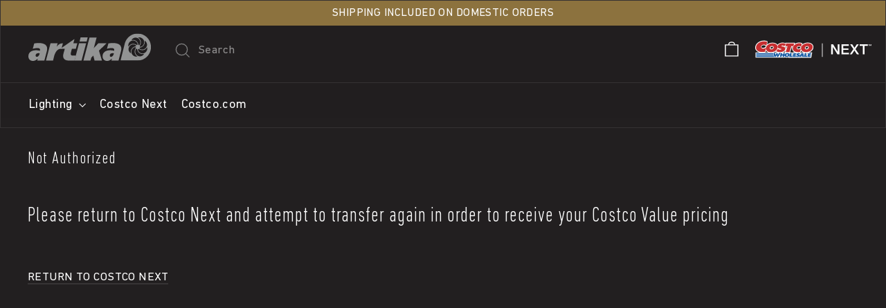

--- FILE ---
content_type: text/html; charset=utf-8
request_url: https://costco.artika.com/collections/all-lighting
body_size: 23913
content:
<!doctype html>
<html class="no-js" lang="en" dir="ltr">
<head>
  <meta charset="utf-8">
  <meta http-equiv="X-UA-Compatible" content="IE=edge,chrome=1">
  <meta name="viewport" content="width=device-width,initial-scale=1">
  <meta name="theme-color" content="#957a43">
  <meta name="robots" content="noindex, nofollow">
  <link rel="canonical" href="https://costco.artika.com/collections/all-lighting">
  <link rel="preconnect" href="https://cdn.shopify.com" crossorigin>
  <link rel="preconnect" href="https://fonts.shopifycdn.com" crossorigin>
  <link rel="dns-prefetch" href="https://productreviews.shopifycdn.com">
  <link rel="dns-prefetch" href="https://ajax.googleapis.com">
  <link rel="dns-prefetch" href="https://maps.googleapis.com">
  <link rel="dns-prefetch" href="https://maps.gstatic.com"><link rel="shortcut icon" href="//costco.artika.com/cdn/shop/files/favicon-32x32_32x32.png?v=1614303923" type="image/png" /><title>All Lighting
&ndash; Artika Costco Next
</title>
<meta property="og:site_name" content="Artika Costco Next">
  <meta property="og:url" content="https://costco.artika.com/collections/all-lighting">
  <meta property="og:title" content="All Lighting">
  <meta property="og:type" content="website">
  <meta property="og:description" content="Artika Costco Next"><meta property="og:image" content="http://costco.artika.com/cdn/shop/collections/artika_bg.jpg?v=1722007824">
    <meta property="og:image:secure_url" content="https://costco.artika.com/cdn/shop/collections/artika_bg.jpg?v=1722007824">
    <meta property="og:image:width" content="3000">
    <meta property="og:image:height" content="3000"><meta name="twitter:site" content="@">
  <meta name="twitter:card" content="summary_large_image">
  <meta name="twitter:title" content="All Lighting">
  <meta name="twitter:description" content="Artika Costco Next">
<style data-shopify>@font-face {
  font-family: Poppins;
  font-weight: 700;
  font-style: normal;
  font-display: swap;
  src: url("//costco.artika.com/cdn/fonts/poppins/poppins_n7.56758dcf284489feb014a026f3727f2f20a54626.woff2") format("woff2"),
       url("//costco.artika.com/cdn/fonts/poppins/poppins_n7.f34f55d9b3d3205d2cd6f64955ff4b36f0cfd8da.woff") format("woff");
}

  @font-face {
  font-family: Barlow;
  font-weight: 500;
  font-style: normal;
  font-display: swap;
  src: url("//costco.artika.com/cdn/fonts/barlow/barlow_n5.a193a1990790eba0cc5cca569d23799830e90f07.woff2") format("woff2"),
       url("//costco.artika.com/cdn/fonts/barlow/barlow_n5.ae31c82169b1dc0715609b8cc6a610b917808358.woff") format("woff");
}


  @font-face {
  font-family: Barlow;
  font-weight: 700;
  font-style: normal;
  font-display: swap;
  src: url("//costco.artika.com/cdn/fonts/barlow/barlow_n7.691d1d11f150e857dcbc1c10ef03d825bc378d81.woff2") format("woff2"),
       url("//costco.artika.com/cdn/fonts/barlow/barlow_n7.4fdbb1cb7da0e2c2f88492243ffa2b4f91924840.woff") format("woff");
}

  @font-face {
  font-family: Barlow;
  font-weight: 500;
  font-style: italic;
  font-display: swap;
  src: url("//costco.artika.com/cdn/fonts/barlow/barlow_i5.714d58286997b65cd479af615cfa9bb0a117a573.woff2") format("woff2"),
       url("//costco.artika.com/cdn/fonts/barlow/barlow_i5.0120f77e6447d3b5df4bbec8ad8c2d029d87fb21.woff") format("woff");
}

  @font-face {
  font-family: Barlow;
  font-weight: 700;
  font-style: italic;
  font-display: swap;
  src: url("//costco.artika.com/cdn/fonts/barlow/barlow_i7.50e19d6cc2ba5146fa437a5a7443c76d5d730103.woff2") format("woff2"),
       url("//costco.artika.com/cdn/fonts/barlow/barlow_i7.47e9f98f1b094d912e6fd631cc3fe93d9f40964f.woff") format("woff");
}

</style><link href="//costco.artika.com/cdn/shop/t/18/assets/theme.css?v=169870820478169805621762808101" rel="stylesheet" type="text/css" media="all" />
  <link href="//costco.artika.com/cdn/shop/t/18/assets/custom.css?v=129411120255368277621762807965" rel="stylesheet" type="text/css" media="all" />
<style data-shopify>:root {
    --typeHeaderPrimary: Poppins;
    --typeHeaderFallback: sans-serif;
    --typeHeaderSize: 35px;
    --typeHeaderWeight: 700;
    --typeHeaderLineHeight: 1.2;
    --typeHeaderSpacing: 0.0em;

    --typeBasePrimary:Barlow;
    --typeBaseFallback:sans-serif;
    --typeBaseSize: 17px;
    --typeBaseWeight: 500;
    --typeBaseLineHeight: 1.6;
    --typeBaseSpacing: 0.025em;

    --iconWeight: 3px;
    --iconLinecaps: miter;
  }

  
.collection-hero__content:before,
  .hero__image-wrapper:before,
  .hero__media:before {
    background-image: linear-gradient(to bottom, rgba(0, 0, 0, 0.0) 0%, rgba(0, 0, 0, 0.0) 40%, rgba(0, 0, 0, 0.62) 100%);
  }

  .skrim__item-content .skrim__overlay:after {
    background-image: linear-gradient(to bottom, rgba(0, 0, 0, 0.0) 30%, rgba(0, 0, 0, 0.62) 100%);
  }

  .placeholder-content {
    background-image: linear-gradient(100deg, #ffffff 40%, #f7f7f7 63%, #ffffff 79%);
  }</style><script>
    document.documentElement.className = document.documentElement.className.replace('no-js', 'js');

    window.theme = window.theme || {};
    theme.routes = {
      home: "/",
      cart: "/cart.js",
      cartPage: "/cart",
      cartAdd: "/cart/add.js",
      cartChange: "/cart/change.js",
      search: "/search"
    };
    theme.strings = {
      soldOut: "Sold Out",
      unavailable: "Unavailable",
      inStockLabel: "In stock, ready to ship",
      oneStockLabel: "Low stock - [count] item left",
      otherStockLabel: "Low stock - [count] items left",
      willNotShipUntil: "Ready to ship [date]",
      willBeInStockAfter: "Back in stock [date]",
      waitingForStock: "Inventory on the way",
      cartSavings: "You're saving [savings]",
      cartEmpty: "Your cart is currently empty.",
      cartTermsConfirmation: "You must agree with the terms and conditions of sales to check out",
      searchCollections: "Collections:",
      searchPages: "Pages:",
      searchArticles: "Articles:"
    };
    theme.settings = {
      cartType: "drawer",
      isCustomerTemplate: false,
      moneyFormat: "${{amount}}",
      predictiveSearch: true,
      predictiveSearchType: "product",
      quickView: false,
      themeName: 'Motion',
      themeVersion: "10.1.0"
    };
  </script>

  <script>window.performance && window.performance.mark && window.performance.mark('shopify.content_for_header.start');</script><meta id="shopify-digital-wallet" name="shopify-digital-wallet" content="/47763587236/digital_wallets/dialog">
<meta name="shopify-checkout-api-token" content="f3a04e948e9302141bafe814cde24b48">
<meta id="in-context-paypal-metadata" data-shop-id="47763587236" data-venmo-supported="false" data-environment="production" data-locale="en_US" data-paypal-v4="true" data-currency="USD">
<link rel="alternate" type="application/atom+xml" title="Feed" href="/collections/all-lighting.atom" />
<link rel="alternate" type="application/json+oembed" href="https://costco.artika.com/collections/all-lighting.oembed">
<script async="async" src="/checkouts/internal/preloads.js?locale=en-US"></script>
<script id="apple-pay-shop-capabilities" type="application/json">{"shopId":47763587236,"countryCode":"CA","currencyCode":"USD","merchantCapabilities":["supports3DS"],"merchantId":"gid:\/\/shopify\/Shop\/47763587236","merchantName":"Artika Costco Next","requiredBillingContactFields":["postalAddress","email","phone"],"requiredShippingContactFields":["postalAddress","email","phone"],"shippingType":"shipping","supportedNetworks":["visa","masterCard","amex","discover","jcb"],"total":{"type":"pending","label":"Artika Costco Next","amount":"1.00"},"shopifyPaymentsEnabled":true,"supportsSubscriptions":true}</script>
<script id="shopify-features" type="application/json">{"accessToken":"f3a04e948e9302141bafe814cde24b48","betas":["rich-media-storefront-analytics"],"domain":"costco.artika.com","predictiveSearch":true,"shopId":47763587236,"locale":"en"}</script>
<script>var Shopify = Shopify || {};
Shopify.shop = "artika-costco-next.myshopify.com";
Shopify.locale = "en";
Shopify.currency = {"active":"USD","rate":"1.0"};
Shopify.country = "US";
Shopify.theme = {"name":"ARTIKA - Post Holiday - 12.28.25","id":154422313186,"schema_name":"Motion","schema_version":"10.1.0","theme_store_id":847,"role":"main"};
Shopify.theme.handle = "null";
Shopify.theme.style = {"id":null,"handle":null};
Shopify.cdnHost = "costco.artika.com/cdn";
Shopify.routes = Shopify.routes || {};
Shopify.routes.root = "/";</script>
<script type="module">!function(o){(o.Shopify=o.Shopify||{}).modules=!0}(window);</script>
<script>!function(o){function n(){var o=[];function n(){o.push(Array.prototype.slice.apply(arguments))}return n.q=o,n}var t=o.Shopify=o.Shopify||{};t.loadFeatures=n(),t.autoloadFeatures=n()}(window);</script>
<script id="shop-js-analytics" type="application/json">{"pageType":"collection"}</script>
<script defer="defer" async type="module" src="//costco.artika.com/cdn/shopifycloud/shop-js/modules/v2/client.init-shop-cart-sync_BdyHc3Nr.en.esm.js"></script>
<script defer="defer" async type="module" src="//costco.artika.com/cdn/shopifycloud/shop-js/modules/v2/chunk.common_Daul8nwZ.esm.js"></script>
<script type="module">
  await import("//costco.artika.com/cdn/shopifycloud/shop-js/modules/v2/client.init-shop-cart-sync_BdyHc3Nr.en.esm.js");
await import("//costco.artika.com/cdn/shopifycloud/shop-js/modules/v2/chunk.common_Daul8nwZ.esm.js");

  window.Shopify.SignInWithShop?.initShopCartSync?.({"fedCMEnabled":true,"windoidEnabled":true});

</script>
<script>(function() {
  var isLoaded = false;
  function asyncLoad() {
    if (isLoaded) return;
    isLoaded = true;
    var urls = ["https:\/\/formbuilder.hulkapps.com\/skeletopapp.js?shop=artika-costco-next.myshopify.com"];
    for (var i = 0; i < urls.length; i++) {
      var s = document.createElement('script');
      s.type = 'text/javascript';
      s.async = true;
      s.src = urls[i];
      var x = document.getElementsByTagName('script')[0];
      x.parentNode.insertBefore(s, x);
    }
  };
  if(window.attachEvent) {
    window.attachEvent('onload', asyncLoad);
  } else {
    window.addEventListener('load', asyncLoad, false);
  }
})();</script>
<script id="__st">var __st={"a":47763587236,"offset":-18000,"reqid":"7f4b6118-1ab3-44e5-a8bb-7718237ea18b-1768996326","pageurl":"costco.artika.com\/collections\/all-lighting","u":"e98e8c0ae5c0","p":"collection","rtyp":"collection","rid":227601350820};</script>
<script>window.ShopifyPaypalV4VisibilityTracking = true;</script>
<script id="captcha-bootstrap">!function(){'use strict';const t='contact',e='account',n='new_comment',o=[[t,t],['blogs',n],['comments',n],[t,'customer']],c=[[e,'customer_login'],[e,'guest_login'],[e,'recover_customer_password'],[e,'create_customer']],r=t=>t.map((([t,e])=>`form[action*='/${t}']:not([data-nocaptcha='true']) input[name='form_type'][value='${e}']`)).join(','),a=t=>()=>t?[...document.querySelectorAll(t)].map((t=>t.form)):[];function s(){const t=[...o],e=r(t);return a(e)}const i='password',u='form_key',d=['recaptcha-v3-token','g-recaptcha-response','h-captcha-response',i],f=()=>{try{return window.sessionStorage}catch{return}},m='__shopify_v',_=t=>t.elements[u];function p(t,e,n=!1){try{const o=window.sessionStorage,c=JSON.parse(o.getItem(e)),{data:r}=function(t){const{data:e,action:n}=t;return t[m]||n?{data:e,action:n}:{data:t,action:n}}(c);for(const[e,n]of Object.entries(r))t.elements[e]&&(t.elements[e].value=n);n&&o.removeItem(e)}catch(o){console.error('form repopulation failed',{error:o})}}const l='form_type',E='cptcha';function T(t){t.dataset[E]=!0}const w=window,h=w.document,L='Shopify',v='ce_forms',y='captcha';let A=!1;((t,e)=>{const n=(g='f06e6c50-85a8-45c8-87d0-21a2b65856fe',I='https://cdn.shopify.com/shopifycloud/storefront-forms-hcaptcha/ce_storefront_forms_captcha_hcaptcha.v1.5.2.iife.js',D={infoText:'Protected by hCaptcha',privacyText:'Privacy',termsText:'Terms'},(t,e,n)=>{const o=w[L][v],c=o.bindForm;if(c)return c(t,g,e,D).then(n);var r;o.q.push([[t,g,e,D],n]),r=I,A||(h.body.append(Object.assign(h.createElement('script'),{id:'captcha-provider',async:!0,src:r})),A=!0)});var g,I,D;w[L]=w[L]||{},w[L][v]=w[L][v]||{},w[L][v].q=[],w[L][y]=w[L][y]||{},w[L][y].protect=function(t,e){n(t,void 0,e),T(t)},Object.freeze(w[L][y]),function(t,e,n,w,h,L){const[v,y,A,g]=function(t,e,n){const i=e?o:[],u=t?c:[],d=[...i,...u],f=r(d),m=r(i),_=r(d.filter((([t,e])=>n.includes(e))));return[a(f),a(m),a(_),s()]}(w,h,L),I=t=>{const e=t.target;return e instanceof HTMLFormElement?e:e&&e.form},D=t=>v().includes(t);t.addEventListener('submit',(t=>{const e=I(t);if(!e)return;const n=D(e)&&!e.dataset.hcaptchaBound&&!e.dataset.recaptchaBound,o=_(e),c=g().includes(e)&&(!o||!o.value);(n||c)&&t.preventDefault(),c&&!n&&(function(t){try{if(!f())return;!function(t){const e=f();if(!e)return;const n=_(t);if(!n)return;const o=n.value;o&&e.removeItem(o)}(t);const e=Array.from(Array(32),(()=>Math.random().toString(36)[2])).join('');!function(t,e){_(t)||t.append(Object.assign(document.createElement('input'),{type:'hidden',name:u})),t.elements[u].value=e}(t,e),function(t,e){const n=f();if(!n)return;const o=[...t.querySelectorAll(`input[type='${i}']`)].map((({name:t})=>t)),c=[...d,...o],r={};for(const[a,s]of new FormData(t).entries())c.includes(a)||(r[a]=s);n.setItem(e,JSON.stringify({[m]:1,action:t.action,data:r}))}(t,e)}catch(e){console.error('failed to persist form',e)}}(e),e.submit())}));const S=(t,e)=>{t&&!t.dataset[E]&&(n(t,e.some((e=>e===t))),T(t))};for(const o of['focusin','change'])t.addEventListener(o,(t=>{const e=I(t);D(e)&&S(e,y())}));const B=e.get('form_key'),M=e.get(l),P=B&&M;t.addEventListener('DOMContentLoaded',(()=>{const t=y();if(P)for(const e of t)e.elements[l].value===M&&p(e,B);[...new Set([...A(),...v().filter((t=>'true'===t.dataset.shopifyCaptcha))])].forEach((e=>S(e,t)))}))}(h,new URLSearchParams(w.location.search),n,t,e,['guest_login'])})(!0,!0)}();</script>
<script integrity="sha256-4kQ18oKyAcykRKYeNunJcIwy7WH5gtpwJnB7kiuLZ1E=" data-source-attribution="shopify.loadfeatures" defer="defer" src="//costco.artika.com/cdn/shopifycloud/storefront/assets/storefront/load_feature-a0a9edcb.js" crossorigin="anonymous"></script>
<script data-source-attribution="shopify.dynamic_checkout.dynamic.init">var Shopify=Shopify||{};Shopify.PaymentButton=Shopify.PaymentButton||{isStorefrontPortableWallets:!0,init:function(){window.Shopify.PaymentButton.init=function(){};var t=document.createElement("script");t.src="https://costco.artika.com/cdn/shopifycloud/portable-wallets/latest/portable-wallets.en.js",t.type="module",document.head.appendChild(t)}};
</script>
<script data-source-attribution="shopify.dynamic_checkout.buyer_consent">
  function portableWalletsHideBuyerConsent(e){var t=document.getElementById("shopify-buyer-consent"),n=document.getElementById("shopify-subscription-policy-button");t&&n&&(t.classList.add("hidden"),t.setAttribute("aria-hidden","true"),n.removeEventListener("click",e))}function portableWalletsShowBuyerConsent(e){var t=document.getElementById("shopify-buyer-consent"),n=document.getElementById("shopify-subscription-policy-button");t&&n&&(t.classList.remove("hidden"),t.removeAttribute("aria-hidden"),n.addEventListener("click",e))}window.Shopify?.PaymentButton&&(window.Shopify.PaymentButton.hideBuyerConsent=portableWalletsHideBuyerConsent,window.Shopify.PaymentButton.showBuyerConsent=portableWalletsShowBuyerConsent);
</script>
<script data-source-attribution="shopify.dynamic_checkout.cart.bootstrap">document.addEventListener("DOMContentLoaded",(function(){function t(){return document.querySelector("shopify-accelerated-checkout-cart, shopify-accelerated-checkout")}if(t())Shopify.PaymentButton.init();else{new MutationObserver((function(e,n){t()&&(Shopify.PaymentButton.init(),n.disconnect())})).observe(document.body,{childList:!0,subtree:!0})}}));
</script>
<link id="shopify-accelerated-checkout-styles" rel="stylesheet" media="screen" href="https://costco.artika.com/cdn/shopifycloud/portable-wallets/latest/accelerated-checkout-backwards-compat.css" crossorigin="anonymous">
<style id="shopify-accelerated-checkout-cart">
        #shopify-buyer-consent {
  margin-top: 1em;
  display: inline-block;
  width: 100%;
}

#shopify-buyer-consent.hidden {
  display: none;
}

#shopify-subscription-policy-button {
  background: none;
  border: none;
  padding: 0;
  text-decoration: underline;
  font-size: inherit;
  cursor: pointer;
}

#shopify-subscription-policy-button::before {
  box-shadow: none;
}

      </style>

<script>window.performance && window.performance.mark && window.performance.mark('shopify.content_for_header.end');</script>
  <script src="https://cdnjs.cloudflare.com/ajax/libs/jquery/3.4.1/jquery.min.js" integrity="sha512-bnIvzh6FU75ZKxp0GXLH9bewza/OIw6dLVh9ICg0gogclmYGguQJWl8U30WpbsGTqbIiAwxTsbe76DErLq5EDQ==" crossorigin="anonymous" referrerpolicy="no-referrer"></script>
  <script src="//costco.artika.com/cdn/shop/t/18/assets/custom.js?v=132454108990016328891762807965"></script>
  <script src="//costco.artika.com/cdn/shop/t/18/assets/vendor-scripts-v14.js" defer="defer"></script><script src="//costco.artika.com/cdn/shop/t/18/assets/theme.js?v=111120919355289423351762807965" defer="defer"></script>

  <!-- Font Awesome   -->
  <script src="https://use.fontawesome.com/aee24259cd.js"></script>
<!-- BEGIN app block: shopify://apps/livechannel-cx-connector/blocks/validate-transfer/5055cb07-36c9-4034-b567-6c5a097518f9 --><!-- BEGIN VALIDATE TRANSFER EMBED BLOCK -->
<script>    
        checkTransferSession();
        
        // Listen for potential cart-changing events instead of using intervals
        setupCartChangeListeners();
            
        function checkTransferSession() {
          var cartAttributes = {};
          const cartHasTransfer = (cartAttributes?.livechannelTransferID !== null && cartAttributes?.livechannelTransferID !== undefined && cartAttributes?.livechannelTransferID !== '');          
          var transferSession =  sessionStorage.getItem("livechannelTransferID");
          
          if (transferSession == null) { 
            if (cartHasTransfer) {
              
              //when the cart already has a transfer but no transfer exists in session, propagate it back into session
              sessionStorage.setItem("livechannelTransferID", cartAttributes.livechannelTransferID);
            }
            else {
              
                window.location.href = "/pages/not-authorized";
              
            }
          }
          else {
            if (transferSession && cartAttributes?.livechannelTransferID !== transferSession) {
              
              document.addEventListener("DOMContentLoaded", function(event) { 
                updateCartAttribute(transferSession);
              });
            }
          }  
        }
        
        // Setup event listeners for actions that might change the cart
        function setupCartChangeListeners() {
          // Check on visibility change (user comes back to tab)
          document.addEventListener('visibilitychange', function() {
            if (!document.hidden) {
              validateCartAttribute();
            }
          });
          
          // Monitor potential cart interactions
          document.addEventListener('click', function(event) {
            // Check if clicked element or its parent is related to cart actions
            let el = event.target;
            let cartRelated = false;
            
            // Check the clicked element and its parents (up to 3 levels) for cart-related classes or IDs
            for (let i = 0; i < 4 && el; i++) {
              if (el.tagName === 'FORM' || 
                  el.tagName === 'BUTTON' || 
                  el.tagName === 'A' ||
                  el.classList.contains('cart') ||
                  el.id.toLowerCase().includes('cart') ||
                  el.classList.contains('add-to-cart') ||
                  el.classList.contains('product') ||
                  el.getAttribute('href')?.includes('cart')) {
                cartRelated = true;
                break;
              }
              el = el.parentElement;
            }
            
            if (cartRelated) {
              // Wait a short time for cart operations to complete
              setTimeout(validateCartAttribute, 1000);
            }
          }, true);
          
          // Re-check every minute as a fallback (much less frequent than 5 seconds)
          setInterval(validateCartAttribute, 60000);
          
          // Also check when the page becomes active again after being inactive
          window.addEventListener('focus', validateCartAttribute);
          
          // Monitor fetch and XMLHttpRequest to detect cart operations
          monitorNetworkRequests();
        }
        
        // Monitor network requests to detect cart operations
        function monitorNetworkRequests() {
          // Intercept fetch requests
          const originalFetch = window.fetch;
          window.fetch = function(url, options) {
            const promise = originalFetch.apply(this, arguments);
            
            // Check if this is a cart-related request
            if (typeof url === 'string' && (
                url.includes('/cart') || 
                url.includes('/checkout') || 
                url.includes('add_to_cart')
              )) {
              promise.then(() => {
                setTimeout(validateCartAttribute, 500);
              });
            }
            
            return promise;
          };
          
          // Intercept XMLHttpRequest
          const originalXhrOpen = XMLHttpRequest.prototype.open;
          XMLHttpRequest.prototype.open = function(method, url) {
            const xhr = this;
            
            // Store the original onreadystatechange
            const originalOnReadyStateChange = xhr.onreadystatechange;
            
            // Override onreadystatechange
            xhr.onreadystatechange = function() {
              if (xhr.readyState === 4 && xhr.status === 200) {
                // Check if this is a cart-related request
                if (typeof url === 'string' && (
                    url.includes('/cart') || 
                    url.includes('/checkout') || 
                    url.includes('add_to_cart')
                  )) {
                  setTimeout(validateCartAttribute, 500);
                }
              }
              
              // Call the original onreadystatechange
              if (originalOnReadyStateChange) {
                originalOnReadyStateChange.apply(this, arguments);
              }
            };
            
            // Call the original open method
            originalXhrOpen.apply(this, arguments);
          };
        }
        
        // Function to validate and update cart attribute if necessary
        function validateCartAttribute() {
          // Check if we've validated recently (debounce)
          const now = Date.now();
          const lastValidated = window._lastCartValidation || 0;
          
          // Don't validate more than once every 500ms
          if (now - lastValidated < 500) {
            return;
          }
          
          window._lastCartValidation = now;
          
          fetch('/cart.js')
            .then(response => response.json())
            .then(cart => {
              var transferSession = sessionStorage.getItem("livechannelTransferID");
              if (transferSession && cart.attributes?.livechannelTransferID !== transferSession) {
                
                updateCartAttribute(transferSession);
              }
            })
            .catch(error => console.error('Error fetching cart:', error));
        }
        
        // Function to update cart attribute with transfer id
        function updateCartAttribute(transferValue) {
          var xhr = new XMLHttpRequest();
          xhr.open("POST", "/cart/update.js", true);
          xhr.setRequestHeader("Content-Type", "application/json");
          xhr.onreadystatechange = function() {
            if (xhr.readyState === 4) {
              if (xhr.status === 200) {
                console.log("Successfully updated cart attribute with transfer id")
              } else {
                console.error("Failed to update cart attribute with transfer id")
                // Could implement retry logic here if needed
              }
            }
          };
          xhr.send(JSON.stringify({ 
            attributes: {
              "livechannelTransferID": transferValue
            }
          }));
        }
      </script>
<!-- END VALIDATE TRANSFER EMBED BLOCK -->


<!-- END app block --><link href="https://monorail-edge.shopifysvc.com" rel="dns-prefetch">
<script>(function(){if ("sendBeacon" in navigator && "performance" in window) {try {var session_token_from_headers = performance.getEntriesByType('navigation')[0].serverTiming.find(x => x.name == '_s').description;} catch {var session_token_from_headers = undefined;}var session_cookie_matches = document.cookie.match(/_shopify_s=([^;]*)/);var session_token_from_cookie = session_cookie_matches && session_cookie_matches.length === 2 ? session_cookie_matches[1] : "";var session_token = session_token_from_headers || session_token_from_cookie || "";function handle_abandonment_event(e) {var entries = performance.getEntries().filter(function(entry) {return /monorail-edge.shopifysvc.com/.test(entry.name);});if (!window.abandonment_tracked && entries.length === 0) {window.abandonment_tracked = true;var currentMs = Date.now();var navigation_start = performance.timing.navigationStart;var payload = {shop_id: 47763587236,url: window.location.href,navigation_start,duration: currentMs - navigation_start,session_token,page_type: "collection"};window.navigator.sendBeacon("https://monorail-edge.shopifysvc.com/v1/produce", JSON.stringify({schema_id: "online_store_buyer_site_abandonment/1.1",payload: payload,metadata: {event_created_at_ms: currentMs,event_sent_at_ms: currentMs}}));}}window.addEventListener('pagehide', handle_abandonment_event);}}());</script>
<script id="web-pixels-manager-setup">(function e(e,d,r,n,o){if(void 0===o&&(o={}),!Boolean(null===(a=null===(i=window.Shopify)||void 0===i?void 0:i.analytics)||void 0===a?void 0:a.replayQueue)){var i,a;window.Shopify=window.Shopify||{};var t=window.Shopify;t.analytics=t.analytics||{};var s=t.analytics;s.replayQueue=[],s.publish=function(e,d,r){return s.replayQueue.push([e,d,r]),!0};try{self.performance.mark("wpm:start")}catch(e){}var l=function(){var e={modern:/Edge?\/(1{2}[4-9]|1[2-9]\d|[2-9]\d{2}|\d{4,})\.\d+(\.\d+|)|Firefox\/(1{2}[4-9]|1[2-9]\d|[2-9]\d{2}|\d{4,})\.\d+(\.\d+|)|Chrom(ium|e)\/(9{2}|\d{3,})\.\d+(\.\d+|)|(Maci|X1{2}).+ Version\/(15\.\d+|(1[6-9]|[2-9]\d|\d{3,})\.\d+)([,.]\d+|)( \(\w+\)|)( Mobile\/\w+|) Safari\/|Chrome.+OPR\/(9{2}|\d{3,})\.\d+\.\d+|(CPU[ +]OS|iPhone[ +]OS|CPU[ +]iPhone|CPU IPhone OS|CPU iPad OS)[ +]+(15[._]\d+|(1[6-9]|[2-9]\d|\d{3,})[._]\d+)([._]\d+|)|Android:?[ /-](13[3-9]|1[4-9]\d|[2-9]\d{2}|\d{4,})(\.\d+|)(\.\d+|)|Android.+Firefox\/(13[5-9]|1[4-9]\d|[2-9]\d{2}|\d{4,})\.\d+(\.\d+|)|Android.+Chrom(ium|e)\/(13[3-9]|1[4-9]\d|[2-9]\d{2}|\d{4,})\.\d+(\.\d+|)|SamsungBrowser\/([2-9]\d|\d{3,})\.\d+/,legacy:/Edge?\/(1[6-9]|[2-9]\d|\d{3,})\.\d+(\.\d+|)|Firefox\/(5[4-9]|[6-9]\d|\d{3,})\.\d+(\.\d+|)|Chrom(ium|e)\/(5[1-9]|[6-9]\d|\d{3,})\.\d+(\.\d+|)([\d.]+$|.*Safari\/(?![\d.]+ Edge\/[\d.]+$))|(Maci|X1{2}).+ Version\/(10\.\d+|(1[1-9]|[2-9]\d|\d{3,})\.\d+)([,.]\d+|)( \(\w+\)|)( Mobile\/\w+|) Safari\/|Chrome.+OPR\/(3[89]|[4-9]\d|\d{3,})\.\d+\.\d+|(CPU[ +]OS|iPhone[ +]OS|CPU[ +]iPhone|CPU IPhone OS|CPU iPad OS)[ +]+(10[._]\d+|(1[1-9]|[2-9]\d|\d{3,})[._]\d+)([._]\d+|)|Android:?[ /-](13[3-9]|1[4-9]\d|[2-9]\d{2}|\d{4,})(\.\d+|)(\.\d+|)|Mobile Safari.+OPR\/([89]\d|\d{3,})\.\d+\.\d+|Android.+Firefox\/(13[5-9]|1[4-9]\d|[2-9]\d{2}|\d{4,})\.\d+(\.\d+|)|Android.+Chrom(ium|e)\/(13[3-9]|1[4-9]\d|[2-9]\d{2}|\d{4,})\.\d+(\.\d+|)|Android.+(UC? ?Browser|UCWEB|U3)[ /]?(15\.([5-9]|\d{2,})|(1[6-9]|[2-9]\d|\d{3,})\.\d+)\.\d+|SamsungBrowser\/(5\.\d+|([6-9]|\d{2,})\.\d+)|Android.+MQ{2}Browser\/(14(\.(9|\d{2,})|)|(1[5-9]|[2-9]\d|\d{3,})(\.\d+|))(\.\d+|)|K[Aa][Ii]OS\/(3\.\d+|([4-9]|\d{2,})\.\d+)(\.\d+|)/},d=e.modern,r=e.legacy,n=navigator.userAgent;return n.match(d)?"modern":n.match(r)?"legacy":"unknown"}(),u="modern"===l?"modern":"legacy",c=(null!=n?n:{modern:"",legacy:""})[u],f=function(e){return[e.baseUrl,"/wpm","/b",e.hashVersion,"modern"===e.buildTarget?"m":"l",".js"].join("")}({baseUrl:d,hashVersion:r,buildTarget:u}),m=function(e){var d=e.version,r=e.bundleTarget,n=e.surface,o=e.pageUrl,i=e.monorailEndpoint;return{emit:function(e){var a=e.status,t=e.errorMsg,s=(new Date).getTime(),l=JSON.stringify({metadata:{event_sent_at_ms:s},events:[{schema_id:"web_pixels_manager_load/3.1",payload:{version:d,bundle_target:r,page_url:o,status:a,surface:n,error_msg:t},metadata:{event_created_at_ms:s}}]});if(!i)return console&&console.warn&&console.warn("[Web Pixels Manager] No Monorail endpoint provided, skipping logging."),!1;try{return self.navigator.sendBeacon.bind(self.navigator)(i,l)}catch(e){}var u=new XMLHttpRequest;try{return u.open("POST",i,!0),u.setRequestHeader("Content-Type","text/plain"),u.send(l),!0}catch(e){return console&&console.warn&&console.warn("[Web Pixels Manager] Got an unhandled error while logging to Monorail."),!1}}}}({version:r,bundleTarget:l,surface:e.surface,pageUrl:self.location.href,monorailEndpoint:e.monorailEndpoint});try{o.browserTarget=l,function(e){var d=e.src,r=e.async,n=void 0===r||r,o=e.onload,i=e.onerror,a=e.sri,t=e.scriptDataAttributes,s=void 0===t?{}:t,l=document.createElement("script"),u=document.querySelector("head"),c=document.querySelector("body");if(l.async=n,l.src=d,a&&(l.integrity=a,l.crossOrigin="anonymous"),s)for(var f in s)if(Object.prototype.hasOwnProperty.call(s,f))try{l.dataset[f]=s[f]}catch(e){}if(o&&l.addEventListener("load",o),i&&l.addEventListener("error",i),u)u.appendChild(l);else{if(!c)throw new Error("Did not find a head or body element to append the script");c.appendChild(l)}}({src:f,async:!0,onload:function(){if(!function(){var e,d;return Boolean(null===(d=null===(e=window.Shopify)||void 0===e?void 0:e.analytics)||void 0===d?void 0:d.initialized)}()){var d=window.webPixelsManager.init(e)||void 0;if(d){var r=window.Shopify.analytics;r.replayQueue.forEach((function(e){var r=e[0],n=e[1],o=e[2];d.publishCustomEvent(r,n,o)})),r.replayQueue=[],r.publish=d.publishCustomEvent,r.visitor=d.visitor,r.initialized=!0}}},onerror:function(){return m.emit({status:"failed",errorMsg:"".concat(f," has failed to load")})},sri:function(e){var d=/^sha384-[A-Za-z0-9+/=]+$/;return"string"==typeof e&&d.test(e)}(c)?c:"",scriptDataAttributes:o}),m.emit({status:"loading"})}catch(e){m.emit({status:"failed",errorMsg:(null==e?void 0:e.message)||"Unknown error"})}}})({shopId: 47763587236,storefrontBaseUrl: "https://costco.artika.com",extensionsBaseUrl: "https://extensions.shopifycdn.com/cdn/shopifycloud/web-pixels-manager",monorailEndpoint: "https://monorail-edge.shopifysvc.com/unstable/produce_batch",surface: "storefront-renderer",enabledBetaFlags: ["2dca8a86"],webPixelsConfigList: [{"id":"shopify-app-pixel","configuration":"{}","eventPayloadVersion":"v1","runtimeContext":"STRICT","scriptVersion":"0450","apiClientId":"shopify-pixel","type":"APP","privacyPurposes":["ANALYTICS","MARKETING"]},{"id":"shopify-custom-pixel","eventPayloadVersion":"v1","runtimeContext":"LAX","scriptVersion":"0450","apiClientId":"shopify-pixel","type":"CUSTOM","privacyPurposes":["ANALYTICS","MARKETING"]}],isMerchantRequest: false,initData: {"shop":{"name":"Artika Costco Next","paymentSettings":{"currencyCode":"USD"},"myshopifyDomain":"artika-costco-next.myshopify.com","countryCode":"CA","storefrontUrl":"https:\/\/costco.artika.com"},"customer":null,"cart":null,"checkout":null,"productVariants":[],"purchasingCompany":null},},"https://costco.artika.com/cdn","fcfee988w5aeb613cpc8e4bc33m6693e112",{"modern":"","legacy":""},{"shopId":"47763587236","storefrontBaseUrl":"https:\/\/costco.artika.com","extensionBaseUrl":"https:\/\/extensions.shopifycdn.com\/cdn\/shopifycloud\/web-pixels-manager","surface":"storefront-renderer","enabledBetaFlags":"[\"2dca8a86\"]","isMerchantRequest":"false","hashVersion":"fcfee988w5aeb613cpc8e4bc33m6693e112","publish":"custom","events":"[[\"page_viewed\",{}],[\"collection_viewed\",{\"collection\":{\"id\":\"227601350820\",\"title\":\"All Lighting\",\"productVariants\":[{\"price\":{\"amount\":69.99,\"currencyCode\":\"USD\"},\"product\":{\"title\":\"Optical 3 CCT LED Pendant Light Silver\",\"vendor\":\"Artika Costco Next\",\"id\":\"7815961116898\",\"untranslatedTitle\":\"Optical 3 CCT LED Pendant Light Silver\",\"url\":\"\/products\/optical-3-cct-led-pendant-light-silver\",\"type\":\"Chandeliers and Pendants\"},\"id\":\"43154426233058\",\"image\":{\"src\":\"\/\/costco.artika.com\/cdn\/shop\/products\/01-Optical3CCTLEDPendantLightSilver.jpg?v=1658944771\"},\"sku\":\"RG25WC-SL\",\"title\":\"Default Title\",\"untranslatedTitle\":\"Default Title\"},{\"price\":{\"amount\":69.99,\"currencyCode\":\"USD\"},\"product\":{\"title\":\"Optical LED 3 CCT Pendant Light Black\",\"vendor\":\"Artika Costco Next\",\"id\":\"7815960854754\",\"untranslatedTitle\":\"Optical LED 3 CCT Pendant Light Black\",\"url\":\"\/products\/optical-led-3-cct-pendant-light-black\",\"type\":\"Chandeliers and Pendants\"},\"id\":\"43154425151714\",\"image\":{\"src\":\"\/\/costco.artika.com\/cdn\/shop\/products\/01-OpticalLED3CCTPendantLightBlack.jpg?v=1658944716\"},\"sku\":\"RG25WC-BL\",\"title\":\"Default Title\",\"untranslatedTitle\":\"Default Title\"},{\"price\":{\"amount\":54.99,\"currencyCode\":\"USD\"},\"product\":{\"title\":\"Essence Bar Integrated LED Pendant Light\",\"vendor\":\"Artika Costco Next\",\"id\":\"8062811242722\",\"untranslatedTitle\":\"Essence Bar Integrated LED Pendant Light\",\"url\":\"\/products\/essence-bar-integrated-led-pendant-light\",\"type\":\"Chandeliers and Pendants\"},\"id\":\"43979674747106\",\"image\":{\"src\":\"\/\/costco.artika.com\/cdn\/shop\/products\/01_7751970f-e77d-4ff9-92a1-30887f3cde34.jpg?v=1679703423\"},\"sku\":\"PDT-EB\",\"title\":\"Default Title\",\"untranslatedTitle\":\"Default Title\"},{\"price\":{\"amount\":87.99,\"currencyCode\":\"USD\"},\"product\":{\"title\":\"Sparkle 4 Light LED Pendant\",\"vendor\":\"Artika Costco Next\",\"id\":\"8186702594274\",\"untranslatedTitle\":\"Sparkle 4 Light LED Pendant\",\"url\":\"\/products\/sparkle-4-light-led-pendant\",\"type\":\"Chandeliers and Pendants\"},\"id\":\"44451304800482\",\"image\":{\"src\":\"\/\/costco.artika.com\/cdn\/shop\/files\/Sparkle-4_PDT4-SP_1148_72dpi_1.jpg?v=1698253533\"},\"sku\":\"PDT4-SP\",\"title\":\"Default Title\",\"untranslatedTitle\":\"Default Title\"},{\"price\":{\"amount\":49.99,\"currencyCode\":\"USD\"},\"product\":{\"title\":\"Gatsby Black and Gold Flush Mount\",\"vendor\":\"Artika Costco Next\",\"id\":\"7815962394850\",\"untranslatedTitle\":\"Gatsby Black and Gold Flush Mount\",\"url\":\"\/products\/gatsby-black-and-gold-flush-mount\",\"type\":\"Flush Mount\"},\"id\":\"43154430197986\",\"image\":{\"src\":\"\/\/costco.artika.com\/cdn\/shop\/products\/01-GatsbyBlackandGoldFlushMount.jpg?v=1658944927\"},\"sku\":\"SFM-GSB\",\"title\":\"Default Title\",\"untranslatedTitle\":\"Default Title\"},{\"price\":{\"amount\":79.99,\"currencyCode\":\"USD\"},\"product\":{\"title\":\"Griffintown Black and Gold Flush Mount\",\"vendor\":\"Artika Costco Next\",\"id\":\"7815953481954\",\"untranslatedTitle\":\"Griffintown Black and Gold Flush Mount\",\"url\":\"\/products\/griffintown-black-and-gold-flush-mount\",\"type\":\"Flush Mount\"},\"id\":\"43154374721762\",\"image\":{\"src\":\"\/\/costco.artika.com\/cdn\/shop\/products\/02-GriffintownBlackandGoldFlushMount.jpg?v=1659448708\"},\"sku\":\"FM-GT\",\"title\":\"Default Title\",\"untranslatedTitle\":\"Default Title\"},{\"price\":{\"amount\":124.99,\"currencyCode\":\"USD\"},\"product\":{\"title\":\"Champagne Globe 4 Light Integrated LED Pendant\",\"vendor\":\"Artika Costco Next\",\"id\":\"8062811406562\",\"untranslatedTitle\":\"Champagne Globe 4 Light Integrated LED Pendant\",\"url\":\"\/products\/champagne-globe-4-light-integrated-led-pendant-1\",\"type\":\"Chandeliers and Pendants\"},\"id\":\"43979675140322\",\"image\":{\"src\":\"\/\/costco.artika.com\/cdn\/shop\/products\/01_1ff22cd1-418a-4dda-b917-830dec57dcbf.jpg?v=1679703515\"},\"sku\":\"PDT4-CG\",\"title\":\"Default Title\",\"untranslatedTitle\":\"Default Title\"},{\"price\":{\"amount\":99.99,\"currencyCode\":\"USD\"},\"product\":{\"title\":\"Wavey 5-Light Pendant\",\"vendor\":\"Artika Costco Next\",\"id\":\"5816636997796\",\"untranslatedTitle\":\"Wavey 5-Light Pendant\",\"url\":\"\/products\/wavey-5-light-pendant\",\"type\":\"Chandeliers and Pendants\"},\"id\":\"36759479910564\",\"image\":{\"src\":\"\/\/costco.artika.com\/cdn\/shop\/products\/Artika_Wavey-5_PDT-5WA-C_72dpi_4.jpg?v=1659448509\"},\"sku\":\"PDT-5WA-C\",\"title\":\"Default Title\",\"untranslatedTitle\":\"Default Title\"},{\"price\":{\"amount\":99.99,\"currencyCode\":\"USD\"},\"product\":{\"title\":\"Carat Integrated LED Vanity Light\",\"vendor\":\"Artika Costco Next\",\"id\":\"7607788241122\",\"untranslatedTitle\":\"Carat Integrated LED Vanity Light\",\"url\":\"\/products\/carat-integrated-led-vanity-light\",\"type\":\"Vanity\"},\"id\":\"42495603146978\",\"image\":{\"src\":\"\/\/costco.artika.com\/cdn\/shop\/products\/1_fee2be9d-14ff-4afe-a29d-cd7019e9d013.jpg?v=1645079932\"},\"sku\":\"VAN-CA\",\"title\":\"Default Title\",\"untranslatedTitle\":\"Default Title\"},{\"price\":{\"amount\":89.99,\"currencyCode\":\"USD\"},\"product\":{\"title\":\"Essence 3 Integrated LED Vanity Light\",\"vendor\":\"Artika Costco Next\",\"id\":\"8062818484450\",\"untranslatedTitle\":\"Essence 3 Integrated LED Vanity Light\",\"url\":\"\/products\/essence-3-integrated-led-vanity-light\",\"type\":\"Vanity\"},\"id\":\"43979699618018\",\"image\":{\"src\":\"\/\/costco.artika.com\/cdn\/shop\/products\/01_b224df79-b9fd-4b49-bd07-cb1e794dad99.jpg?v=1679706427\"},\"sku\":\"VAN3-ES\",\"title\":\"Default Title\",\"untranslatedTitle\":\"Default Title\"},{\"price\":{\"amount\":54.99,\"currencyCode\":\"USD\"},\"product\":{\"title\":\"Glitter Integrated LED Flush Mount\",\"vendor\":\"Artika Costco Next\",\"id\":\"8062812258530\",\"untranslatedTitle\":\"Glitter Integrated LED Flush Mount\",\"url\":\"\/products\/glitter-integrated-led-flush-mount\",\"type\":\"Flush Mount\"},\"id\":\"43979677761762\",\"image\":{\"src\":\"\/\/costco.artika.com\/cdn\/shop\/products\/01_53e49815-e02b-4156-b86c-70bbd6ce6809.jpg?v=1679703823\"},\"sku\":\"CLGL\",\"title\":\"Default Title\",\"untranslatedTitle\":\"Default Title\"},{\"price\":{\"amount\":29.99,\"currencyCode\":\"USD\"},\"product\":{\"title\":\"C7 Black Outdoor Wall Light\",\"vendor\":\"Artika Costco Next\",\"id\":\"5655496622244\",\"untranslatedTitle\":\"C7 Black Outdoor Wall Light\",\"url\":\"\/products\/c7-sconce-in-black\",\"type\":\"Sconce\"},\"id\":\"36107067424932\",\"image\":{\"src\":\"\/\/costco.artika.com\/cdn\/shop\/products\/Artika_C7_AMP101-CCABL_2.jpg?v=1629832542\"},\"sku\":\"AMP101-CCABL\",\"title\":\"Default Title\",\"untranslatedTitle\":\"Default Title\"},{\"price\":{\"amount\":32.99,\"currencyCode\":\"USD\"},\"product\":{\"title\":\"C7 Stainless Steel Outdoor Wall Light\",\"vendor\":\"Artika Costco Next\",\"id\":\"5655484170404\",\"untranslatedTitle\":\"C7 Stainless Steel Outdoor Wall Light\",\"url\":\"\/products\/c7-stainless-steel-outdoor\",\"type\":\"Sconce\"},\"id\":\"36107033870500\",\"image\":{\"src\":\"\/\/costco.artika.com\/cdn\/shop\/products\/Artika_C7_AMP101-CCASS_1.jpg?v=1599664189\"},\"sku\":\"AMP101-CCASS\",\"title\":\"Default Title\",\"untranslatedTitle\":\"Default Title\"},{\"price\":{\"amount\":49.99,\"currencyCode\":\"USD\"},\"product\":{\"title\":\"Kent Integrated LED Flush Mount Black And Gold\",\"vendor\":\"Artika Costco Next\",\"id\":\"7607785586914\",\"untranslatedTitle\":\"Kent Integrated LED Flush Mount Black And Gold\",\"url\":\"\/products\/kent-integrated-led-flush-mount-black-and-gold\",\"type\":\"Flush Mount\"},\"id\":\"42495596921058\",\"image\":{\"src\":\"\/\/costco.artika.com\/cdn\/shop\/products\/1_af6f7f73-08ca-44a5-91e1-19c9c060036a.jpg?v=1645079837\"},\"sku\":\"FM-KE\",\"title\":\"Default Title\",\"untranslatedTitle\":\"Default Title\"},{\"price\":{\"amount\":69.99,\"currencyCode\":\"USD\"},\"product\":{\"title\":\"Optical LED Pendant Light Wood Effect\",\"vendor\":\"Artika Costco Next\",\"id\":\"7815961542882\",\"untranslatedTitle\":\"Optical LED Pendant Light Wood Effect\",\"url\":\"\/products\/optical-led-pendant-light-wood-effect\",\"type\":\"Chandeliers and Pendants\"},\"id\":\"43154427281634\",\"image\":{\"src\":\"\/\/costco.artika.com\/cdn\/shop\/products\/01-OpticalLEDPendantLightWoodEffect.jpg?v=1658944822\"},\"sku\":\"RG25WC-WD\",\"title\":\"Default Title\",\"untranslatedTitle\":\"Default Title\"},{\"price\":{\"amount\":89.99,\"currencyCode\":\"USD\"},\"product\":{\"title\":\"Royale Brushed Nickel Integrated LED Vanity Light\",\"vendor\":\"Artika Costco Next\",\"id\":\"8632498192610\",\"untranslatedTitle\":\"Royale Brushed Nickel Integrated LED Vanity Light\",\"url\":\"\/products\/royale-brushed-nickel-integrated-led-vanity-light\",\"type\":\"Vanity\"},\"id\":\"45670822478050\",\"image\":{\"src\":\"\/\/costco.artika.com\/cdn\/shop\/files\/riviera-royale-van-riv-nc-72dpi-3-690ac9.jpg?v=1720231824\"},\"sku\":\"VAN-RIV-NC\",\"title\":\"Default Title\",\"untranslatedTitle\":\"Default Title\"},{\"price\":{\"amount\":69.99,\"currencyCode\":\"USD\"},\"product\":{\"title\":\"Europa 36 LED Flush Mount Light Silver - With Remote\",\"vendor\":\"Artika Costco Next\",\"id\":\"8632396644578\",\"untranslatedTitle\":\"Europa 36 LED Flush Mount Light Silver - With Remote\",\"url\":\"\/products\/europa-18-in-led-flush-mount-light-silver-with-remote-copy\",\"type\":\"Flush Mount\"},\"id\":\"45670659391714\",\"image\":{\"src\":\"\/\/costco.artika.com\/cdn\/shop\/files\/europa-fm05-eur-mg-1148-72dpi-2-298dc3.jpg?v=1720223232\"},\"sku\":\"FM05-EUR-MG\",\"title\":\"Default Title\",\"untranslatedTitle\":\"Default Title\"},{\"price\":{\"amount\":63.99,\"currencyCode\":\"USD\"},\"product\":{\"title\":\"Essence Integrated LED Pendant Light Gold\",\"vendor\":\"Artika Costco Next\",\"id\":\"8632435015906\",\"untranslatedTitle\":\"Essence Integrated LED Pendant Light Gold\",\"url\":\"\/products\/essence-integrated-led-pendant-light-gold\",\"type\":\"Chandeliers and Pendants\"},\"id\":\"45670731448546\",\"image\":{\"src\":\"\/\/costco.artika.com\/cdn\/shop\/files\/essence1-ome1bl-gd-1148-72dpi-1-3aa69c.jpg?v=1720227552\"},\"sku\":\"OME1LB-GD\",\"title\":\"Default Title\",\"untranslatedTitle\":\"Default Title\"},{\"price\":{\"amount\":49.99,\"currencyCode\":\"USD\"},\"product\":{\"title\":\"Oxion 1-Light Integrated LED Pendant\",\"vendor\":\"Artika Costco Next\",\"id\":\"8632450842850\",\"untranslatedTitle\":\"Oxion 1-Light Integrated LED Pendant\",\"url\":\"\/products\/oxion-1-light-integrated-led-pendant\",\"type\":\"Chandeliers and Pendants\"},\"id\":\"45670754910434\",\"image\":{\"src\":\"\/\/costco.artika.com\/cdn\/shop\/files\/oxion-1-pdt-1xnbg-72dpi-1-3126ba.jpg?v=1720228861\"},\"sku\":\"PDT-1XNBG\",\"title\":\"Default Title\",\"untranslatedTitle\":\"Default Title\"},{\"price\":{\"amount\":69.99,\"currencyCode\":\"USD\"},\"product\":{\"title\":\"Europa 18 in. LED Flush Mount Light Silver - with Remote\",\"vendor\":\"Artika Costco Next\",\"id\":\"8632386814178\",\"untranslatedTitle\":\"Europa 18 in. LED Flush Mount Light Silver - with Remote\",\"url\":\"\/products\/europa-18-in-led-flush-mount-light-silver-with-remote-1\",\"type\":\"Flush Mount\"},\"id\":\"45670625444066\",\"image\":{\"src\":\"\/\/costco.artika.com\/cdn\/shop\/files\/europa-18fm-esr-mg-1148-72dpi-1-remote-5e4232.jpg?v=1720219205\"},\"sku\":\"18FM-ESR-MG\",\"title\":\"Default Title\",\"untranslatedTitle\":\"Default Title\"},{\"price\":{\"amount\":99.99,\"currencyCode\":\"USD\"},\"product\":{\"title\":\"Famous Optical Integrated LED Pendant Light Chrome\",\"vendor\":\"Artika Costco Next\",\"id\":\"8265990111458\",\"untranslatedTitle\":\"Famous Optical Integrated LED Pendant Light Chrome\",\"url\":\"\/products\/famous-optical-integrated-led-pendant-light-chrome\",\"type\":\"Chandeliers and Pendants\"},\"id\":\"44685259800802\",\"image\":{\"src\":\"\/\/costco.artika.com\/cdn\/shop\/files\/famous-optical-pdt-fo-cr-1148-72dpi-1-7cd5e5.jpg?v=1704918005\"},\"sku\":\"PDT-FO5C-HD2CR\",\"title\":\"Default Title\",\"untranslatedTitle\":\"Default Title\"},{\"price\":{\"amount\":54.99,\"currencyCode\":\"USD\"},\"product\":{\"title\":\"Jatoba Outdoor Wall Lantern Light Black\",\"vendor\":\"Artika Costco Next\",\"id\":\"8062818713826\",\"untranslatedTitle\":\"Jatoba Outdoor Wall Lantern Light Black\",\"url\":\"\/products\/jatoba-outdoor-wall-lantern-light-black\",\"type\":\"Sconce\"},\"id\":\"43979700371682\",\"image\":{\"src\":\"\/\/costco.artika.com\/cdn\/shop\/products\/01_039d81c1-a998-4256-8b81-359fe45aeaee.jpg?v=1679706542\"},\"sku\":\"OUT-JTB-C\",\"title\":\"Default Title\",\"untranslatedTitle\":\"Default Title\"},{\"price\":{\"amount\":103.99,\"currencyCode\":\"USD\"},\"product\":{\"title\":\"Ratio 4-light Integrated LED Vanity Light\",\"vendor\":\"Artika Costco Next\",\"id\":\"8632485347554\",\"untranslatedTitle\":\"Ratio 4-light Integrated LED Vanity Light\",\"url\":\"\/products\/ratio-4-light-integrated-led-vanity-light\",\"type\":\"Vanity\"},\"id\":\"45670807109858\",\"image\":{\"src\":\"\/\/costco.artika.com\/cdn\/shop\/files\/Artika_Ratio_Vanity_VAN4RA-RN_main.jpg?v=1720231470\"},\"sku\":\"VAN4RA-RN\",\"title\":\"Default Title\",\"untranslatedTitle\":\"Default Title\"},{\"price\":{\"amount\":44.99,\"currencyCode\":\"USD\"},\"product\":{\"title\":\"Strike Black Outdoor Wall Light\",\"vendor\":\"Artika Costco Next\",\"id\":\"6841891029156\",\"untranslatedTitle\":\"Strike Black Outdoor Wall Light\",\"url\":\"\/products\/strike-black-outdoor-wall-light\",\"type\":\"Sconce\"},\"id\":\"40443094106276\",\"image\":{\"src\":\"\/\/costco.artika.com\/cdn\/shop\/products\/1_e2b01026-b01e-484b-913b-7f8e234399d8.jpg?v=1626929270\"},\"sku\":\"C7SQ-BL-RN\",\"title\":\"Default Title\",\"untranslatedTitle\":\"Default Title\"},{\"price\":{\"amount\":63.99,\"currencyCode\":\"USD\"},\"product\":{\"title\":\"Essence Integrated LED Pendant Light Black\",\"vendor\":\"Artika Costco Next\",\"id\":\"8632429412578\",\"untranslatedTitle\":\"Essence Integrated LED Pendant Light Black\",\"url\":\"\/products\/astoria-led-pendant-light-black-and-brushed-nickel-copy\",\"type\":\"Chandeliers and Pendants\"},\"id\":\"45670723059938\",\"image\":{\"src\":\"\/\/costco.artika.com\/cdn\/shop\/files\/essence1-ome1bl-1148-72dpi-bl-1148-72dpi-1-576797.jpg?v=1720227100\"},\"sku\":\"OME1LB-BL\",\"title\":\"Default Title\",\"untranslatedTitle\":\"Default Title\"},{\"price\":{\"amount\":38.99,\"currencyCode\":\"USD\"},\"product\":{\"title\":\"Trygon Integrated Outdoor Wall Light\",\"vendor\":\"Artika Costco Next\",\"id\":\"7607754064098\",\"untranslatedTitle\":\"Trygon Integrated Outdoor Wall Light\",\"url\":\"\/products\/trygon-integrated-outdoor-wall-light\",\"type\":\"Sconce\"},\"id\":\"42495509561570\",\"image\":{\"src\":\"\/\/costco.artika.com\/cdn\/shop\/products\/1_c65beb67-cad3-4b96-9fa6-1c509be228c9.jpg?v=1645078715\"},\"sku\":\"SCIN-TG-MB\",\"title\":\"Default Title\",\"untranslatedTitle\":\"Default Title\"},{\"price\":{\"amount\":189.99,\"currencyCode\":\"USD\"},\"product\":{\"title\":\"Enchanted Integrated LED Chandelier\",\"vendor\":\"Artika Costco Next\",\"id\":\"5650062704804\",\"untranslatedTitle\":\"Enchanted Integrated LED Chandelier\",\"url\":\"\/products\/enchanted-chandelier\",\"type\":\"Chandeliers and Pendants\"},\"id\":\"36089052692644\",\"image\":{\"src\":\"\/\/costco.artika.com\/cdn\/shop\/products\/artika-enchanted-drec-c1-4-4ec0ed.jpg?v=1659448697\"},\"sku\":\"DREC-C1\",\"title\":\"Default Title\",\"untranslatedTitle\":\"Default Title\"},{\"price\":{\"amount\":63.99,\"currencyCode\":\"USD\"},\"product\":{\"title\":\"Mist Integrated LED Pendant Light\",\"vendor\":\"Artika Costco Next\",\"id\":\"8186692894946\",\"untranslatedTitle\":\"Mist Integrated LED Pendant Light\",\"url\":\"\/products\/mist-integrated-led-pendant-light\",\"type\":\"Chandeliers and Pendants\"},\"id\":\"44451267248354\",\"image\":{\"src\":\"\/\/costco.artika.com\/cdn\/shop\/files\/Mist-Pendant_PDT-MTC-BLHD2_1148_72dpi_1.jpg?v=1698252482\"},\"sku\":\"PDT-MTC-BLHD2\",\"title\":\"Default Title\",\"untranslatedTitle\":\"Default Title\"},{\"price\":{\"amount\":47.99,\"currencyCode\":\"USD\"},\"product\":{\"title\":\"Bubble Flow 1-Light Pendant\",\"vendor\":\"Artika Costco Next\",\"id\":\"8186764525794\",\"untranslatedTitle\":\"Bubble Flow 1-Light Pendant\",\"url\":\"\/products\/bubble-flow-1-light-pendant\",\"type\":\"Chandeliers and Pendants\"},\"id\":\"44451550953698\",\"image\":{\"src\":\"\/\/costco.artika.com\/cdn\/shop\/files\/Bubble-Flow-Incand-_-VTZ1L-RN_1148-72dpi_Main.jpg?v=1698343357\"},\"sku\":\"VTZ1L-RN\",\"title\":\"Default Title\",\"untranslatedTitle\":\"Default Title\"},{\"price\":{\"amount\":99.99,\"currencyCode\":\"USD\"},\"product\":{\"title\":\"Dark Sky Pro Post 3 Outdoor Light Stick\",\"vendor\":\"Artika Costco Next\",\"id\":\"8632505172194\",\"untranslatedTitle\":\"Dark Sky Pro Post 3 Outdoor Light Stick\",\"url\":\"\/products\/dark-sky-pro-post-3-outdoor-light-stick\",\"type\":\"Sconce\"},\"id\":\"45670830112994\",\"image\":{\"src\":\"\/\/costco.artika.com\/cdn\/shop\/files\/86-dark-sky-bollard-36bol-ds-mb-1148-72dpi-size-v2-7582f0.jpg?v=1720232138\"},\"sku\":\"36BOL-DS-MB\",\"title\":\"Default Title\",\"untranslatedTitle\":\"Default Title\"},{\"price\":{\"amount\":54.99,\"currencyCode\":\"USD\"},\"product\":{\"title\":\"Bloom Integrated Pendant Light Black\",\"vendor\":\"Artika Costco Next\",\"id\":\"8186642497762\",\"untranslatedTitle\":\"Bloom Integrated Pendant Light Black\",\"url\":\"\/products\/bloom-integrated-pendant-light-black\",\"type\":\"Chandeliers and Pendants\"},\"id\":\"44451029385442\",\"image\":{\"src\":\"\/\/costco.artika.com\/cdn\/shop\/files\/bloom-mini-pdt-bm-bl-1148-72dpi-1-2085fc.jpg?v=1698247357\"},\"sku\":\"PDT-BM-BL\",\"title\":\"Default Title\",\"untranslatedTitle\":\"Default Title\"},{\"price\":{\"amount\":39.99,\"currencyCode\":\"USD\"},\"product\":{\"title\":\"Ghost Integrated LED Outdoor Wall Light\",\"vendor\":\"Artika Costco Next\",\"id\":\"8062812913890\",\"untranslatedTitle\":\"Ghost Integrated LED Outdoor Wall Light\",\"url\":\"\/products\/ghost-integrated-led-outdoor-wall-light\",\"type\":\"Sconce\"},\"id\":\"43979678548194\",\"image\":{\"src\":\"\/\/costco.artika.com\/cdn\/shop\/products\/01_c84408f8-2cf5-41fd-ad30-d59ea0cb4c3f.jpg?v=1679704017\"},\"sku\":\"GHO-BZ-RN\",\"title\":\"Default Title\",\"untranslatedTitle\":\"Default Title\"},{\"price\":{\"amount\":44.99,\"currencyCode\":\"USD\"},\"product\":{\"title\":\"DNA Integrated LED Sconce Chrome\",\"vendor\":\"Artika Costco Next\",\"id\":\"7815962001634\",\"untranslatedTitle\":\"DNA Integrated LED Sconce Chrome\",\"url\":\"\/products\/dna-integrated-led-sconce-chrome\",\"type\":\"Vanity\"},\"id\":\"43154428559586\",\"image\":{\"src\":\"\/\/costco.artika.com\/cdn\/shop\/products\/01-DNAIntegratedLEDSconceChrome.jpg?v=1658944874\"},\"sku\":\"SCO-DN-CR\",\"title\":\"Default Title\",\"untranslatedTitle\":\"Default Title\"}]}}]]"});</script><script>
  window.ShopifyAnalytics = window.ShopifyAnalytics || {};
  window.ShopifyAnalytics.meta = window.ShopifyAnalytics.meta || {};
  window.ShopifyAnalytics.meta.currency = 'USD';
  var meta = {"products":[{"id":7815961116898,"gid":"gid:\/\/shopify\/Product\/7815961116898","vendor":"Artika Costco Next","type":"Chandeliers and Pendants","handle":"optical-3-cct-led-pendant-light-silver","variants":[{"id":43154426233058,"price":6999,"name":"Optical 3 CCT LED Pendant Light Silver","public_title":null,"sku":"RG25WC-SL"}],"remote":false},{"id":7815960854754,"gid":"gid:\/\/shopify\/Product\/7815960854754","vendor":"Artika Costco Next","type":"Chandeliers and Pendants","handle":"optical-led-3-cct-pendant-light-black","variants":[{"id":43154425151714,"price":6999,"name":"Optical LED 3 CCT Pendant Light Black","public_title":null,"sku":"RG25WC-BL"}],"remote":false},{"id":8062811242722,"gid":"gid:\/\/shopify\/Product\/8062811242722","vendor":"Artika Costco Next","type":"Chandeliers and Pendants","handle":"essence-bar-integrated-led-pendant-light","variants":[{"id":43979674747106,"price":5499,"name":"Essence Bar Integrated LED Pendant Light","public_title":null,"sku":"PDT-EB"}],"remote":false},{"id":8186702594274,"gid":"gid:\/\/shopify\/Product\/8186702594274","vendor":"Artika Costco Next","type":"Chandeliers and Pendants","handle":"sparkle-4-light-led-pendant","variants":[{"id":44451304800482,"price":8799,"name":"Sparkle 4 Light LED Pendant","public_title":null,"sku":"PDT4-SP"}],"remote":false},{"id":7815962394850,"gid":"gid:\/\/shopify\/Product\/7815962394850","vendor":"Artika Costco Next","type":"Flush Mount","handle":"gatsby-black-and-gold-flush-mount","variants":[{"id":43154430197986,"price":4999,"name":"Gatsby Black and Gold Flush Mount","public_title":null,"sku":"SFM-GSB"}],"remote":false},{"id":7815953481954,"gid":"gid:\/\/shopify\/Product\/7815953481954","vendor":"Artika Costco Next","type":"Flush Mount","handle":"griffintown-black-and-gold-flush-mount","variants":[{"id":43154374721762,"price":7999,"name":"Griffintown Black and Gold Flush Mount","public_title":null,"sku":"FM-GT"}],"remote":false},{"id":8062811406562,"gid":"gid:\/\/shopify\/Product\/8062811406562","vendor":"Artika Costco Next","type":"Chandeliers and Pendants","handle":"champagne-globe-4-light-integrated-led-pendant-1","variants":[{"id":43979675140322,"price":12499,"name":"Champagne Globe 4 Light Integrated LED Pendant","public_title":null,"sku":"PDT4-CG"}],"remote":false},{"id":5816636997796,"gid":"gid:\/\/shopify\/Product\/5816636997796","vendor":"Artika Costco Next","type":"Chandeliers and Pendants","handle":"wavey-5-light-pendant","variants":[{"id":36759479910564,"price":9999,"name":"Wavey 5-Light Pendant","public_title":null,"sku":"PDT-5WA-C"}],"remote":false},{"id":7607788241122,"gid":"gid:\/\/shopify\/Product\/7607788241122","vendor":"Artika Costco Next","type":"Vanity","handle":"carat-integrated-led-vanity-light","variants":[{"id":42495603146978,"price":9999,"name":"Carat Integrated LED Vanity Light","public_title":null,"sku":"VAN-CA"}],"remote":false},{"id":8062818484450,"gid":"gid:\/\/shopify\/Product\/8062818484450","vendor":"Artika Costco Next","type":"Vanity","handle":"essence-3-integrated-led-vanity-light","variants":[{"id":43979699618018,"price":8999,"name":"Essence 3 Integrated LED Vanity Light","public_title":null,"sku":"VAN3-ES"}],"remote":false},{"id":8062812258530,"gid":"gid:\/\/shopify\/Product\/8062812258530","vendor":"Artika Costco Next","type":"Flush Mount","handle":"glitter-integrated-led-flush-mount","variants":[{"id":43979677761762,"price":5499,"name":"Glitter Integrated LED Flush Mount","public_title":null,"sku":"CLGL"}],"remote":false},{"id":5655496622244,"gid":"gid:\/\/shopify\/Product\/5655496622244","vendor":"Artika Costco Next","type":"Sconce","handle":"c7-sconce-in-black","variants":[{"id":36107067424932,"price":2999,"name":"C7 Black Outdoor Wall Light","public_title":null,"sku":"AMP101-CCABL"}],"remote":false},{"id":5655484170404,"gid":"gid:\/\/shopify\/Product\/5655484170404","vendor":"Artika Costco Next","type":"Sconce","handle":"c7-stainless-steel-outdoor","variants":[{"id":36107033870500,"price":3299,"name":"C7 Stainless Steel Outdoor Wall Light","public_title":null,"sku":"AMP101-CCASS"}],"remote":false},{"id":7607785586914,"gid":"gid:\/\/shopify\/Product\/7607785586914","vendor":"Artika Costco Next","type":"Flush Mount","handle":"kent-integrated-led-flush-mount-black-and-gold","variants":[{"id":42495596921058,"price":4999,"name":"Kent Integrated LED Flush Mount Black And Gold","public_title":null,"sku":"FM-KE"}],"remote":false},{"id":7815961542882,"gid":"gid:\/\/shopify\/Product\/7815961542882","vendor":"Artika Costco Next","type":"Chandeliers and Pendants","handle":"optical-led-pendant-light-wood-effect","variants":[{"id":43154427281634,"price":6999,"name":"Optical LED Pendant Light Wood Effect","public_title":null,"sku":"RG25WC-WD"}],"remote":false},{"id":8632498192610,"gid":"gid:\/\/shopify\/Product\/8632498192610","vendor":"Artika Costco Next","type":"Vanity","handle":"royale-brushed-nickel-integrated-led-vanity-light","variants":[{"id":45670822478050,"price":8999,"name":"Royale Brushed Nickel Integrated LED Vanity Light","public_title":null,"sku":"VAN-RIV-NC"}],"remote":false},{"id":8632396644578,"gid":"gid:\/\/shopify\/Product\/8632396644578","vendor":"Artika Costco Next","type":"Flush Mount","handle":"europa-18-in-led-flush-mount-light-silver-with-remote-copy","variants":[{"id":45670659391714,"price":6999,"name":"Europa 36 LED Flush Mount Light Silver - With Remote","public_title":null,"sku":"FM05-EUR-MG"}],"remote":false},{"id":8632435015906,"gid":"gid:\/\/shopify\/Product\/8632435015906","vendor":"Artika Costco Next","type":"Chandeliers and Pendants","handle":"essence-integrated-led-pendant-light-gold","variants":[{"id":45670731448546,"price":6399,"name":"Essence Integrated LED Pendant Light Gold","public_title":null,"sku":"OME1LB-GD"}],"remote":false},{"id":8632450842850,"gid":"gid:\/\/shopify\/Product\/8632450842850","vendor":"Artika Costco Next","type":"Chandeliers and Pendants","handle":"oxion-1-light-integrated-led-pendant","variants":[{"id":45670754910434,"price":4999,"name":"Oxion 1-Light Integrated LED Pendant","public_title":null,"sku":"PDT-1XNBG"}],"remote":false},{"id":8632386814178,"gid":"gid:\/\/shopify\/Product\/8632386814178","vendor":"Artika Costco Next","type":"Flush Mount","handle":"europa-18-in-led-flush-mount-light-silver-with-remote-1","variants":[{"id":45670625444066,"price":6999,"name":"Europa 18 in. LED Flush Mount Light Silver - with Remote","public_title":null,"sku":"18FM-ESR-MG"}],"remote":false},{"id":8265990111458,"gid":"gid:\/\/shopify\/Product\/8265990111458","vendor":"Artika Costco Next","type":"Chandeliers and Pendants","handle":"famous-optical-integrated-led-pendant-light-chrome","variants":[{"id":44685259800802,"price":9999,"name":"Famous Optical Integrated LED Pendant Light Chrome","public_title":null,"sku":"PDT-FO5C-HD2CR"}],"remote":false},{"id":8062818713826,"gid":"gid:\/\/shopify\/Product\/8062818713826","vendor":"Artika Costco Next","type":"Sconce","handle":"jatoba-outdoor-wall-lantern-light-black","variants":[{"id":43979700371682,"price":5499,"name":"Jatoba Outdoor Wall Lantern Light Black","public_title":null,"sku":"OUT-JTB-C"}],"remote":false},{"id":8632485347554,"gid":"gid:\/\/shopify\/Product\/8632485347554","vendor":"Artika Costco Next","type":"Vanity","handle":"ratio-4-light-integrated-led-vanity-light","variants":[{"id":45670807109858,"price":10399,"name":"Ratio 4-light Integrated LED Vanity Light","public_title":null,"sku":"VAN4RA-RN"}],"remote":false},{"id":6841891029156,"gid":"gid:\/\/shopify\/Product\/6841891029156","vendor":"Artika Costco Next","type":"Sconce","handle":"strike-black-outdoor-wall-light","variants":[{"id":40443094106276,"price":4499,"name":"Strike Black Outdoor Wall Light","public_title":null,"sku":"C7SQ-BL-RN"}],"remote":false},{"id":8632429412578,"gid":"gid:\/\/shopify\/Product\/8632429412578","vendor":"Artika Costco Next","type":"Chandeliers and Pendants","handle":"astoria-led-pendant-light-black-and-brushed-nickel-copy","variants":[{"id":45670723059938,"price":6399,"name":"Essence Integrated LED Pendant Light Black","public_title":null,"sku":"OME1LB-BL"}],"remote":false},{"id":7607754064098,"gid":"gid:\/\/shopify\/Product\/7607754064098","vendor":"Artika Costco Next","type":"Sconce","handle":"trygon-integrated-outdoor-wall-light","variants":[{"id":42495509561570,"price":3899,"name":"Trygon Integrated Outdoor Wall Light","public_title":null,"sku":"SCIN-TG-MB"}],"remote":false},{"id":5650062704804,"gid":"gid:\/\/shopify\/Product\/5650062704804","vendor":"Artika Costco Next","type":"Chandeliers and Pendants","handle":"enchanted-chandelier","variants":[{"id":36089052692644,"price":18999,"name":"Enchanted Integrated LED Chandelier","public_title":null,"sku":"DREC-C1"}],"remote":false},{"id":8186692894946,"gid":"gid:\/\/shopify\/Product\/8186692894946","vendor":"Artika Costco Next","type":"Chandeliers and Pendants","handle":"mist-integrated-led-pendant-light","variants":[{"id":44451267248354,"price":6399,"name":"Mist Integrated LED Pendant Light","public_title":null,"sku":"PDT-MTC-BLHD2"}],"remote":false},{"id":8186764525794,"gid":"gid:\/\/shopify\/Product\/8186764525794","vendor":"Artika Costco Next","type":"Chandeliers and Pendants","handle":"bubble-flow-1-light-pendant","variants":[{"id":44451550953698,"price":4799,"name":"Bubble Flow 1-Light Pendant","public_title":null,"sku":"VTZ1L-RN"}],"remote":false},{"id":8632505172194,"gid":"gid:\/\/shopify\/Product\/8632505172194","vendor":"Artika Costco Next","type":"Sconce","handle":"dark-sky-pro-post-3-outdoor-light-stick","variants":[{"id":45670830112994,"price":9999,"name":"Dark Sky Pro Post 3 Outdoor Light Stick","public_title":null,"sku":"36BOL-DS-MB"}],"remote":false},{"id":8186642497762,"gid":"gid:\/\/shopify\/Product\/8186642497762","vendor":"Artika Costco Next","type":"Chandeliers and Pendants","handle":"bloom-integrated-pendant-light-black","variants":[{"id":44451029385442,"price":5499,"name":"Bloom Integrated Pendant Light Black","public_title":null,"sku":"PDT-BM-BL"}],"remote":false},{"id":8062812913890,"gid":"gid:\/\/shopify\/Product\/8062812913890","vendor":"Artika Costco Next","type":"Sconce","handle":"ghost-integrated-led-outdoor-wall-light","variants":[{"id":43979678548194,"price":3999,"name":"Ghost Integrated LED Outdoor Wall Light","public_title":null,"sku":"GHO-BZ-RN"}],"remote":false},{"id":7815962001634,"gid":"gid:\/\/shopify\/Product\/7815962001634","vendor":"Artika Costco Next","type":"Vanity","handle":"dna-integrated-led-sconce-chrome","variants":[{"id":43154428559586,"price":4499,"name":"DNA Integrated LED Sconce Chrome","public_title":null,"sku":"SCO-DN-CR"}],"remote":false}],"page":{"pageType":"collection","resourceType":"collection","resourceId":227601350820,"requestId":"7f4b6118-1ab3-44e5-a8bb-7718237ea18b-1768996326"}};
  for (var attr in meta) {
    window.ShopifyAnalytics.meta[attr] = meta[attr];
  }
</script>
<script class="analytics">
  (function () {
    var customDocumentWrite = function(content) {
      var jquery = null;

      if (window.jQuery) {
        jquery = window.jQuery;
      } else if (window.Checkout && window.Checkout.$) {
        jquery = window.Checkout.$;
      }

      if (jquery) {
        jquery('body').append(content);
      }
    };

    var hasLoggedConversion = function(token) {
      if (token) {
        return document.cookie.indexOf('loggedConversion=' + token) !== -1;
      }
      return false;
    }

    var setCookieIfConversion = function(token) {
      if (token) {
        var twoMonthsFromNow = new Date(Date.now());
        twoMonthsFromNow.setMonth(twoMonthsFromNow.getMonth() + 2);

        document.cookie = 'loggedConversion=' + token + '; expires=' + twoMonthsFromNow;
      }
    }

    var trekkie = window.ShopifyAnalytics.lib = window.trekkie = window.trekkie || [];
    if (trekkie.integrations) {
      return;
    }
    trekkie.methods = [
      'identify',
      'page',
      'ready',
      'track',
      'trackForm',
      'trackLink'
    ];
    trekkie.factory = function(method) {
      return function() {
        var args = Array.prototype.slice.call(arguments);
        args.unshift(method);
        trekkie.push(args);
        return trekkie;
      };
    };
    for (var i = 0; i < trekkie.methods.length; i++) {
      var key = trekkie.methods[i];
      trekkie[key] = trekkie.factory(key);
    }
    trekkie.load = function(config) {
      trekkie.config = config || {};
      trekkie.config.initialDocumentCookie = document.cookie;
      var first = document.getElementsByTagName('script')[0];
      var script = document.createElement('script');
      script.type = 'text/javascript';
      script.onerror = function(e) {
        var scriptFallback = document.createElement('script');
        scriptFallback.type = 'text/javascript';
        scriptFallback.onerror = function(error) {
                var Monorail = {
      produce: function produce(monorailDomain, schemaId, payload) {
        var currentMs = new Date().getTime();
        var event = {
          schema_id: schemaId,
          payload: payload,
          metadata: {
            event_created_at_ms: currentMs,
            event_sent_at_ms: currentMs
          }
        };
        return Monorail.sendRequest("https://" + monorailDomain + "/v1/produce", JSON.stringify(event));
      },
      sendRequest: function sendRequest(endpointUrl, payload) {
        // Try the sendBeacon API
        if (window && window.navigator && typeof window.navigator.sendBeacon === 'function' && typeof window.Blob === 'function' && !Monorail.isIos12()) {
          var blobData = new window.Blob([payload], {
            type: 'text/plain'
          });

          if (window.navigator.sendBeacon(endpointUrl, blobData)) {
            return true;
          } // sendBeacon was not successful

        } // XHR beacon

        var xhr = new XMLHttpRequest();

        try {
          xhr.open('POST', endpointUrl);
          xhr.setRequestHeader('Content-Type', 'text/plain');
          xhr.send(payload);
        } catch (e) {
          console.log(e);
        }

        return false;
      },
      isIos12: function isIos12() {
        return window.navigator.userAgent.lastIndexOf('iPhone; CPU iPhone OS 12_') !== -1 || window.navigator.userAgent.lastIndexOf('iPad; CPU OS 12_') !== -1;
      }
    };
    Monorail.produce('monorail-edge.shopifysvc.com',
      'trekkie_storefront_load_errors/1.1',
      {shop_id: 47763587236,
      theme_id: 154422313186,
      app_name: "storefront",
      context_url: window.location.href,
      source_url: "//costco.artika.com/cdn/s/trekkie.storefront.cd680fe47e6c39ca5d5df5f0a32d569bc48c0f27.min.js"});

        };
        scriptFallback.async = true;
        scriptFallback.src = '//costco.artika.com/cdn/s/trekkie.storefront.cd680fe47e6c39ca5d5df5f0a32d569bc48c0f27.min.js';
        first.parentNode.insertBefore(scriptFallback, first);
      };
      script.async = true;
      script.src = '//costco.artika.com/cdn/s/trekkie.storefront.cd680fe47e6c39ca5d5df5f0a32d569bc48c0f27.min.js';
      first.parentNode.insertBefore(script, first);
    };
    trekkie.load(
      {"Trekkie":{"appName":"storefront","development":false,"defaultAttributes":{"shopId":47763587236,"isMerchantRequest":null,"themeId":154422313186,"themeCityHash":"5063447166864958427","contentLanguage":"en","currency":"USD","eventMetadataId":"625a7f46-e2ef-4f7d-85e3-4120227c044b"},"isServerSideCookieWritingEnabled":true,"monorailRegion":"shop_domain","enabledBetaFlags":["65f19447"]},"Session Attribution":{},"S2S":{"facebookCapiEnabled":false,"source":"trekkie-storefront-renderer","apiClientId":580111}}
    );

    var loaded = false;
    trekkie.ready(function() {
      if (loaded) return;
      loaded = true;

      window.ShopifyAnalytics.lib = window.trekkie;

      var originalDocumentWrite = document.write;
      document.write = customDocumentWrite;
      try { window.ShopifyAnalytics.merchantGoogleAnalytics.call(this); } catch(error) {};
      document.write = originalDocumentWrite;

      window.ShopifyAnalytics.lib.page(null,{"pageType":"collection","resourceType":"collection","resourceId":227601350820,"requestId":"7f4b6118-1ab3-44e5-a8bb-7718237ea18b-1768996326","shopifyEmitted":true});

      var match = window.location.pathname.match(/checkouts\/(.+)\/(thank_you|post_purchase)/)
      var token = match? match[1]: undefined;
      if (!hasLoggedConversion(token)) {
        setCookieIfConversion(token);
        window.ShopifyAnalytics.lib.track("Viewed Product Category",{"currency":"USD","category":"Collection: all-lighting","collectionName":"all-lighting","collectionId":227601350820,"nonInteraction":true},undefined,undefined,{"shopifyEmitted":true});
      }
    });


        var eventsListenerScript = document.createElement('script');
        eventsListenerScript.async = true;
        eventsListenerScript.src = "//costco.artika.com/cdn/shopifycloud/storefront/assets/shop_events_listener-3da45d37.js";
        document.getElementsByTagName('head')[0].appendChild(eventsListenerScript);

})();</script>
<script
  defer
  src="https://costco.artika.com/cdn/shopifycloud/perf-kit/shopify-perf-kit-3.0.4.min.js"
  data-application="storefront-renderer"
  data-shop-id="47763587236"
  data-render-region="gcp-us-central1"
  data-page-type="collection"
  data-theme-instance-id="154422313186"
  data-theme-name="Motion"
  data-theme-version="10.1.0"
  data-monorail-region="shop_domain"
  data-resource-timing-sampling-rate="10"
  data-shs="true"
  data-shs-beacon="true"
  data-shs-export-with-fetch="true"
  data-shs-logs-sample-rate="1"
  data-shs-beacon-endpoint="https://costco.artika.com/api/collect"
></script>
</head>

<body class="template-collection" data-transitions="true" data-type_header_capitalize="false" data-type_base_accent_transform="true" data-type_header_accent_transform="true" data-animate_sections="true" data-animate_underlines="true" data-animate_buttons="true" data-animate_images="true" data-animate_page_transition_style="page-slow-fade" data-type_header_text_alignment="true" data-animate_images_style="zoom-fade">

  
    <script type="text/javascript">window.setTimeout(function() { document.body.className += " loaded"; }, 25);</script>
  

  <a class="in-page-link visually-hidden skip-link" href="#MainContent">Skip to content</a>

  <div id="PageContainer" class="page-container">
    <div class="transition-body"><div id="shopify-section-header" class="shopify-section"><div id="NavDrawer" class="drawer drawer--right">
  <div class="drawer__contents">
    <div class="drawer__fixed-header">
      <div class="drawer__header appear-animation appear-delay-2">
        <div class="drawer__title"></div>
        <div class="drawer__close">
          <button type="button" class="drawer__close-button js-drawer-close">
            <svg aria-hidden="true" focusable="false" role="presentation" class="icon icon-close" viewBox="0 0 64 64"><path d="M19 17.61l27.12 27.13m0-27.12L19 44.74"/></svg>
            <span class="icon__fallback-text">Close menu</span>
          </button>
        </div>
      </div>
    </div>
    <div class="drawer__scrollable">
      <ul class="mobile-nav" role="navigation" aria-label="Primary"><li class="mobile-nav__item mobile-nav__item--active appear-animation appear-delay-3"><div class="mobile-nav__has-sublist"><a href="/collections/all-lighting" class="mobile-nav__link" id="Label-collections-all-lighting1">
                    Lighting
                  </a>
                  <div class="mobile-nav__toggle">
                    <button type="button" class="collapsible-trigger collapsible--auto-height" aria-controls="Linklist-collections-all-lighting1" aria-labelledby="Label-collections-all-lighting1"><span class="collapsible-trigger__icon collapsible-trigger__icon--open" role="presentation">
  <svg aria-hidden="true" focusable="false" role="presentation" class="icon icon--wide icon-chevron-down" viewBox="0 0 28 16"><path d="M1.57 1.59l12.76 12.77L27.1 1.59" stroke-width="2" stroke="#000" fill="none" fill-rule="evenodd"/></svg>
</span>
</button>
                  </div></div><div id="Linklist-collections-all-lighting1" class="mobile-nav__sublist collapsible-content collapsible-content--all">
                <div class="collapsible-content__inner">
                  <ul class="mobile-nav__sublist"><li class="mobile-nav__item">
                        <div class="mobile-nav__child-item"><a href="/collections/chandeliers-and-pendant-lights" class="mobile-nav__link" id="Sublabel-collections-chandeliers-and-pendant-lights1">
                              Chandeliers and Pendants
                            </a></div></li><li class="mobile-nav__item">
                        <div class="mobile-nav__child-item"><a href="/collections/flush-mount-lights" class="mobile-nav__link" id="Sublabel-collections-flush-mount-lights2">
                              Flush Mounts
                            </a></div></li><li class="mobile-nav__item">
                        <div class="mobile-nav__child-item"><a href="/collections/wall-sconces" class="mobile-nav__link" id="Sublabel-collections-wall-sconces3">
                              Outdoor Wall Sconces
                            </a></div></li><li class="mobile-nav__item">
                        <div class="mobile-nav__child-item"><a href="/collections/vanity-lights" class="mobile-nav__link" id="Sublabel-collections-vanity-lights4">
                              Vanity Lights
                            </a></div></li></ul></div>
              </div></li><li class="mobile-nav__item appear-animation appear-delay-4"><a href="https://costconext.com" class="mobile-nav__link">Costco Next</a></li><li class="mobile-nav__item appear-animation appear-delay-5"><a href="https://www.costco.com" class="mobile-nav__link">Costco.com</a></li><li class="mobile-nav__spacer"></li>
      </ul>

      <ul class="no-bullets social-icons mobile-nav__social"></ul>

    </div>
  </div>
</div>

  <div id="CartDrawer" class="drawer drawer--right">
    <form id="CartDrawerForm" action="/cart" method="post" novalidate class="drawer__contents">
      <div class="drawer__fixed-header">
        <div class="drawer__header appear-animation appear-delay-1">
          <div class="drawer__title">Cart</div>
          <div class="drawer__close">
            <button type="button" class="drawer__close-button js-drawer-close">
              <svg aria-hidden="true" focusable="false" role="presentation" class="icon icon-close" viewBox="0 0 64 64"><path d="M19 17.61l27.12 27.13m0-27.12L19 44.74"/></svg>
              <span class="icon__fallback-text">Close cart</span>
            </button>
          </div>
        </div>
      </div>

      <div class="drawer__inner">
        <div class="drawer__scrollable">
          <div data-products class="appear-animation appear-delay-2"></div>

          
        </div>

        <div class="drawer__footer appear-animation appear-delay-4">
          <div data-discounts>
            
          </div>

          <div class="cart__item-sub cart__item-row">
            <div class="cart__subtotal">Subtotal</div>
            <div data-subtotal>$0.00</div>
          </div>

          <div class="cart__item-row cart__savings text-center hide" data-savings></div>

          <div class="cart__item-row text-center ajaxcart__note">
            <small>
              Shipping, taxes, and discount codes calculated at checkout.<br />
            </small>
          </div>

          

          <div class="cart__checkout-wrapper">
            <button type="submit" name="checkout" data-terms-required="false" class="btn cart__checkout">
              Check out
            </button>

            
          </div>
        </div>
      </div>

      <div class="drawer__cart-empty appear-animation appear-delay-2">
        <div class="drawer__scrollable">
          Your cart is currently empty.
        </div>
      </div>
    </form>
  </div>

<style data-shopify>.site-nav__link,
  .site-nav__dropdown-link {
    font-size: 18px;
  }</style><div class="lft-header-adjustments" data-section-id="header" data-section-type="header">
  <div id="HeaderWrapper" class="header-wrapper"><div class="announcement"><span class="announcement__text announcement__text--open" data-text="shipping-included-on-domestic-orders">
      SHIPPING INCLUDED ON DOMESTIC ORDERS
    </span></div>
<header
      id="SiteHeader"
      class="site-header"
      data-sticky="false"
      data-overlay="false">
      <div class="page-width">
        <div
          class="header-layout header-layout--left"
          data-logo-align="left"><div class="header-item header-item--logo"><style data-shopify>.header-item--logo,
  .header-layout--left-center .header-item--logo,
  .header-layout--left-center .header-item--icons {
    -webkit-box-flex: 0 1 140px;
    -ms-flex: 0 1 140px;
    flex: 0 1 140px;
  }

  @media only screen and (min-width: 769px) {
    .header-item--logo,
    .header-layout--left-center .header-item--logo,
    .header-layout--left-center .header-item--icons {
      -webkit-box-flex: 0 0 190px;
      -ms-flex: 0 0 190px;
      flex: 0 0 190px;
    }
  }

  .site-header__logo a {
    max-width: 140px;
  }
  .is-light .site-header__logo .logo--inverted {
    max-width: 140px;
  }
  @media only screen and (min-width: 769px) {
    .site-header__logo a {
      max-width: 190px;
    }

    .is-light .site-header__logo .logo--inverted {
      max-width: 190px;
    }
  }</style><div id="LogoContainer" class="h1 site-header__logo" itemscope itemtype="http://schema.org/Organization" style="position:relative;">
  <a
    href="/"
    itemprop="url"
    class="site-header__logo-link"
    style="padding-top: 22.453703703703702%">
    <img
      class="small--hide"
      src="//costco.artika.com/cdn/shop/files/artika_logo_190x.svg?v=1685029968"
      srcset="//costco.artika.com/cdn/shop/files/artika_logo_190x.svg?v=1685029968 1x, //costco.artika.com/cdn/shop/files/artika_logo_190x@2x.svg?v=1685029968 2x"
      alt="Artika Logo"
      itemprop="logo">
    <img
      class="medium-up--hide"
      src="//costco.artika.com/cdn/shop/files/artika_logo_140x.svg?v=1685029968"
      srcset="//costco.artika.com/cdn/shop/files/artika_logo_140x.svg?v=1685029968 1x, //costco.artika.com/cdn/shop/files/artika_logo_140x@2x.svg?v=1685029968 2x"
      alt="Artika Logo">
  </a><div class="lft-search-bar">
  <form action="/search">
    <input class="text-box" type="text"
      placeholder="Search"
      name="q"
      value=""
    />
    <input type="hidden" name="type" value="product,page" />
    <input type="hidden" name="options[unavailable_products]" value="hide" />
    <input type="hidden" name="options[prefix]" value="last" />
    <button type="submit" class="text-link site-header__search-btn" aria-label="Search">
      <svg aria-hidden="true" focusable="false" role="presentation" class="icon icon-search" viewBox="0 0 64 64"><path d="M47.16 28.58A18.58 18.58 0 1 1 28.58 10a18.58 18.58 0 0 1 18.58 18.58zM54 54L41.94 42"/></svg>
    </button>
  </form>
</div></div></div><div class="header-item header-item--navigation pickles" style="display:none;"><ul
  class="site-nav site-navigation medium-down--hide"
  
     aria-label="Primary"
  ><li
      class="site-nav__item site-nav__expanded-item site-nav--has-dropdown site-nav--active"
      aria-haspopup="true">

      <a href="/collections/all-lighting" class="site-nav__link site-nav__link--has-dropdown">
        Lighting
<svg aria-hidden="true" focusable="false" role="presentation" class="icon icon--wide icon-chevron-down" viewBox="0 0 28 16"><path d="M1.57 1.59l12.76 12.77L27.1 1.59" stroke-width="2" stroke="#000" fill="none" fill-rule="evenodd"/></svg></a><ul class="site-nav__dropdown text-left"><li class="">
              <a href="/collections/chandeliers-and-pendant-lights" class="site-nav__dropdown-link site-nav__dropdown-link--second-level">
                Chandeliers and Pendants
</a></li><li class="">
              <a href="/collections/flush-mount-lights" class="site-nav__dropdown-link site-nav__dropdown-link--second-level">
                Flush Mounts
</a></li><li class="">
              <a href="/collections/wall-sconces" class="site-nav__dropdown-link site-nav__dropdown-link--second-level">
                Outdoor Wall Sconces
</a></li><li class="">
              <a href="/collections/vanity-lights" class="site-nav__dropdown-link site-nav__dropdown-link--second-level">
                Vanity Lights
</a></li></ul></li><li
      class="site-nav__item site-nav__expanded-item"
      >

      <a href="https://costconext.com" class="site-nav__link">
        Costco Next
</a></li><li
      class="site-nav__item site-nav__expanded-item"
      >

      <a href="https://www.costco.com" class="site-nav__link">
        Costco.com
</a></li></ul>
</div><div class="header-item header-item--icons"><div class="site-nav site-nav--icons">
  <div class="site-nav__icons">
    

    
      <a href="/search" class="site-nav__link site-nav__link--icon js-search-header js-no-transition">
        <svg aria-hidden="true" focusable="false" role="presentation" class="icon icon-search" viewBox="0 0 64 64"><path d="M47.16 28.58A18.58 18.58 0 1 1 28.58 10a18.58 18.58 0 0 1 18.58 18.58zM54 54L41.94 42"/></svg>
        <span class="icon__fallback-text">Search</span>
      </a>
    

    
      <button
        type="button"
        class="site-nav__link site-nav__link--icon js-drawer-open-nav large-up--hide"
        aria-controls="NavDrawer">
        <svg aria-hidden="true" focusable="false" role="presentation" class="icon icon-hamburger" viewBox="0 0 64 64"><path d="M7 15h51M7 32h43M7 49h51"/></svg>
        <span class="icon__fallback-text">Site navigation</span>
      </button>
    

    <a href="/cart" class="site-nav__link site-nav__link--icon js-drawer-open-cart js-no-transition" aria-controls="CartDrawer" data-icon="bag-minimal">
      <span class="cart-link"><svg aria-hidden="true" focusable="false" role="presentation" class="icon icon-bag-minimal" viewBox="0 0 64 64"><path stroke="null" id="svg_4" fill-opacity="null" stroke-opacity="null" fill="null" d="M11.375 17.863h41.25v36.75h-41.25z"/><path stroke="null" id="svg_2" d="M22.25 18c0-7.105 4.35-9 9.75-9s9.75 1.895 9.75 9"/></svg><span class="icon__fallback-text">Cart</span>
        <span class="cart-link__bubble"></span>
      </span>
    </a>
  </div>
</div>
<div class="costco-next-logo"><a class="" href="https://costconext.com" aria-label="Click Here To Visit Costco Next.com"><img src="//costco.artika.com/cdn/shop/files/CostcoNext-Logo-White.svg?v=10905396031769152492" width="168px" height="42px" alt="Costco Next Brands" aria-label="Costco Next"></a></div>
          </div>
        </div></div>
      <div class="site-header__search-container">
        <div class="site-header__search">
          <div class="page-width">
            <form action="/search" method="get" id="HeaderSearchForm" class="site-header__search-form" role="search">
              <input type="hidden" name="type" value="product">
              <input type="hidden" name="options[prefix]" value="last">
              <label for="search-icon" class="hidden-label">Search</label>
              <label for="SearchClose" class="hidden-label">"Close (esc)"</label>
              <button type="submit" id="search-icon" class="text-link site-header__search-btn" aria-label="Search">
                <svg aria-hidden="true" focusable="false" role="presentation" class="icon icon-search" viewBox="0 0 64 64"><path d="M47.16 28.58A18.58 18.58 0 1 1 28.58 10a18.58 18.58 0 0 1 18.58 18.58zM54 54L41.94 42"/></svg>
                <span class="icon__fallback-text">Search</span>
              </button>
              <input type="search" name="q" value="" placeholder="Search our store" class="site-header__search-input" aria-label="Search our store">
            </form>
            <button type="button" id="SearchClose" class="text-link site-header__search-btn" aria-label="Search">
              <svg aria-hidden="true" focusable="false" role="presentation" class="icon icon-close" viewBox="0 0 64 64"><path d="M19 17.61l27.12 27.13m0-27.12L19 44.74"/></svg>
              <span class="icon__fallback-text">"Close (esc)"</span>
            </button>
          </div>
        </div><div id="PredictiveWrapper" class="predictive-results hide">
            <div class="page-width">
              <div id="PredictiveResults" class="predictive-result__layout"></div>
              <div class="text-center predictive-results__footer">
                <button type="button" class="btn" data-predictive-search-button>
                  <small>
                    View more
                  </small>
                </button>
              </div>
            </div>
          </div></div>

      <div class="new-menu-divider"></div>
      <div class="page-width"><div class="lower-level-menu"><ul
  class="site-nav site-navigation medium-down--hide"
  
     aria-label="Primary"
  ><li
      class="site-nav__item site-nav__expanded-item site-nav--has-dropdown site-nav--active"
      aria-haspopup="true">

      <a href="/collections/all-lighting" class="site-nav__link site-nav__link--has-dropdown">
        Lighting
<svg aria-hidden="true" focusable="false" role="presentation" class="icon icon--wide icon-chevron-down" viewBox="0 0 28 16"><path d="M1.57 1.59l12.76 12.77L27.1 1.59" stroke-width="2" stroke="#000" fill="none" fill-rule="evenodd"/></svg></a><ul class="site-nav__dropdown text-left"><li class="">
              <a href="/collections/chandeliers-and-pendant-lights" class="site-nav__dropdown-link site-nav__dropdown-link--second-level">
                Chandeliers and Pendants
</a></li><li class="">
              <a href="/collections/flush-mount-lights" class="site-nav__dropdown-link site-nav__dropdown-link--second-level">
                Flush Mounts
</a></li><li class="">
              <a href="/collections/wall-sconces" class="site-nav__dropdown-link site-nav__dropdown-link--second-level">
                Outdoor Wall Sconces
</a></li><li class="">
              <a href="/collections/vanity-lights" class="site-nav__dropdown-link site-nav__dropdown-link--second-level">
                Vanity Lights
</a></li></ul></li><li
      class="site-nav__item site-nav__expanded-item"
      >

      <a href="https://costconext.com" class="site-nav__link">
        Costco Next
</a></li><li
      class="site-nav__item site-nav__expanded-item"
      >

      <a href="https://www.costco.com" class="site-nav__link">
        Costco.com
</a></li></ul>
</div></div>
    </header>


                
  </div>
</div>
</div><div id="shopify-section-newsletter-popup" class="shopify-section index-section--hidden">


</div>
<div id="shopify-section-age-verification-popup" class="shopify-section"><age-verification-popup
  id="AgeVerificationPopup-age-verification-popup"
  class="
    age-verification-popup modal modal--square modal--mobile-friendly
    
      age-verification-popup--image-false
    
  "
  data-enabled="false"
  data-test-mode="false"
  data-section-id="age-verification-popup"
>
  

  <div class="modal__inner">
    <div class="modal__centered">
      <div
        class="
          modal__centered-content modal__centered-content--padded
        "
        >
        <div class="age-verification-popup__content-wrapper">
          <div
            class="age-verification-popup__content age-verification-popup__content--active"
            data-age-verification-popup-content
          >
            
              <h2>Confirm your age</h2>
            
            
              <div class="rte">
                <div class="enlarge-text"><p>Are you 18 years old or older?</p></div>
              </div>
            
            
              <div class="age-verification-popup__btns-wrapper">
            
              
                <button
                  class="btn btn--no-animate"
                  data-age-verification-popup-decline-button
                >
                  No I'm not
                </button>
              
              
                <button
                  class="btn btn--no-animate"
                  data-age-verification-popup-exit-button
                >
                  Yes I am
                </button>
              
            
            </div>
            
          </div>
          <div
            class="age-verification-popup__decline-content age-verification-popup__decline-content--inactive"
            data-age-verification-popup-decline-content
          >
            
              <h2>Come back when you're older</h2>
            
            
              <div class="rte">
                <div class="enlarge-text"><p>Sorry, the content of this store can't be seen by a younger audience. Come back when you're older.</p></div>
              </div>
            
            
              <button
                class="btn"
                data-age-verification-popup-return-button
              >
                Oops, I entered incorrectly
              </button>
            
          </div>
        </div>
      </div>
    </div>
  </div>
</age-verification-popup>



</div><main class="main-content" id="MainContent">
        <div id="shopify-section-template--20367751807202__main-collection" class="shopify-section"><div
  id="CollectionSection"
  data-section-id="template--20367751807202__main-collection"
  data-section-type="collection-template"
  >


  <!-- Begin Collection Banner (Old) --><!-- End Collection Hero (Old) -->

  <!-- START COLLECTION HERO (New) -->
  <div class="lft-collection-hero">
    <div class="lft-collection-hero-title lft-collection-hero-component"><div class="main-title">All Lighting</div></div>
    
    <div class="lft-collection-hero-image lft-collection-hero-component" style="background-image:url(//costco.artika.com/cdn/shop/collections/artika_bg.jpg?v=1722007824); background-repeat:no-repeat; background-size:cover; background-position:center;">
      <img src="//costco.artika.com/cdn/shop/collections/artika_bg.jpg?v=1722007824" alt="All Lighting">
    </div>
    
    <div class="lft-collection-hero-copy lft-collection-hero-component"><div class="main-copy"></div></div>
  </div>
  <!-- END COLLECTION HERO (New) -->

  <div class="page-width page-content">

<style data-shopify>.collection-content .grid__item--sidebar { width: 0; }
    .collection-content .grid__item--content { width: 100%; }
    .grid__item--sidebar { position: static; overflow: hidden; }</style>
<style data-shopify>.collection-filter__item--drawer {
      display: none;
    }</style><style data-shopify>.collection-filter__item--sort {
      display: none;
    }</style>
<div class="collection-filter">
  <div class="grid grid--uniform">

    <div class="grid__item small--one-half medium-up--one-half">
      <button
        id="FilterDrawerTrigger"
        type="button"
        class="collection-filter__item--drawer js-drawer-open-collection-filters btn btn--tertiary"
        aria-controls="FilterDrawer"
      >
        <svg aria-hidden="true" focusable="false" role="presentation" class="icon icon-filter" viewBox="0 0 64 64"><path d="M48 42h10M48 42a5 5 0 1 1-5-5 5 5 0 0 1 5 5zM7 42h31M16 22H6M16 22a5 5 0 1 1 5 5 5 5 0 0 1-5-5zM57 22H26"/></svg>
        Filter
</button>
    </div></div>
</div>
<div id="CollectionAjaxResult" >
          <div id="CollectionAjaxContent">

            



<div class="grid grid--uniform">
<div class="product-grid-item grid__item grid-product small--one-half medium-up--one-quarter" data-aos="row-of-" data-product-handle="optical-3-cct-led-pendant-light-silver" data-product-id="7815961116898">
  <div class="grid-product__content">
<a href="/collections/all-lighting/products/optical-3-cct-led-pendant-light-silver" class="grid-product__link">
      <div class="grid-product__image-mask"><div class="image-wrap"
            style="position:relative; height: 0; padding-bottom: 100.0%;"
            >
        
          
          
          
          
          
<img class="grid-product__image lazyload"
                data-src="//costco.artika.com/cdn/shop/products/01-Optical3CCTLEDPendantLightSilver_{width}x.jpg?v=1658944771"
                data-widths="[180, 360, 540, 720, 900, 1080]"
                data-aspectratio="1.0"
                data-sizes="auto"
                alt="">
            <noscript>
              <img class="grid-product__image lazyloaded"
                src="//costco.artika.com/cdn/shop/products/01-Optical3CCTLEDPendantLightSilver_400x.jpg?v=1658944771"
                alt="">
            </noscript>
          </div><div class="grid-product__secondary-image small--hide"><img class="lazyload"
                data-src="//costco.artika.com/cdn/shop/products/02-Optical3CCTLEDPendantLightSilver_{width}x.jpg?v=1658944772"
                data-widths="[360, 540, 720, 1000]"
                data-aspectratio="1.0"
                data-sizes="auto"
                alt="Optical 3 CCT LED Pendant Light Silver">
          </div></div>

      <div class="grid-product__meta">
        <div class="grid-product__title">Optical 3 CCT LED Pendant Light Silver</div><div class="grid-product__price"><div class="" style="display:inline-block; padding-right:20px;">
              <span >
                Costco Price<br>
                $69.99
              </span>
            </div></div>
      </div>
    </a></div></div>


<div class="product-grid-item grid__item grid-product small--one-half medium-up--one-quarter" data-aos="row-of-" data-product-handle="optical-led-3-cct-pendant-light-black" data-product-id="7815960854754">
  <div class="grid-product__content">
<a href="/collections/all-lighting/products/optical-led-3-cct-pendant-light-black" class="grid-product__link">
      <div class="grid-product__image-mask"><div class="image-wrap"
            style="position:relative; height: 0; padding-bottom: 100.0%;"
            >
        
          
          
          
          
          
<img class="grid-product__image lazyload"
                data-src="//costco.artika.com/cdn/shop/products/01-OpticalLED3CCTPendantLightBlack_{width}x.jpg?v=1658944716"
                data-widths="[180, 360, 540, 720, 900, 1080]"
                data-aspectratio="1.0"
                data-sizes="auto"
                alt="">
            <noscript>
              <img class="grid-product__image lazyloaded"
                src="//costco.artika.com/cdn/shop/products/01-OpticalLED3CCTPendantLightBlack_400x.jpg?v=1658944716"
                alt="">
            </noscript>
          </div><div class="grid-product__secondary-image small--hide"><img class="lazyload"
                data-src="//costco.artika.com/cdn/shop/products/02-OpticalLED3CCTPendantLightBlack_{width}x.jpg?v=1658944717"
                data-widths="[360, 540, 720, 1000]"
                data-aspectratio="1.0"
                data-sizes="auto"
                alt="Optical LED 3 CCT Pendant Light Black">
          </div></div>

      <div class="grid-product__meta">
        <div class="grid-product__title">Optical LED 3 CCT Pendant Light Black</div><div class="grid-product__price"><div class="" style="display:inline-block; padding-right:20px;">
              <span >
                Costco Price<br>
                $69.99
              </span>
            </div></div>
      </div>
    </a></div></div>


<div class="product-grid-item grid__item grid-product small--one-half medium-up--one-quarter" data-aos="row-of-" data-product-handle="essence-bar-integrated-led-pendant-light" data-product-id="8062811242722">
  <div class="grid-product__content">
<a href="/collections/all-lighting/products/essence-bar-integrated-led-pendant-light" class="grid-product__link">
      <div class="grid-product__image-mask"><div class="image-wrap"
            style="position:relative; height: 0; padding-bottom: 100.0%;"
            >
        
          
          
          
          
          
<img class="grid-product__image lazyload"
                data-src="//costco.artika.com/cdn/shop/products/01_7751970f-e77d-4ff9-92a1-30887f3cde34_{width}x.jpg?v=1679703423"
                data-widths="[180, 360, 540, 720, 900, 1080]"
                data-aspectratio="1.0"
                data-sizes="auto"
                alt="">
            <noscript>
              <img class="grid-product__image lazyloaded"
                src="//costco.artika.com/cdn/shop/products/01_7751970f-e77d-4ff9-92a1-30887f3cde34_400x.jpg?v=1679703423"
                alt="">
            </noscript>
          </div><div class="grid-product__secondary-image small--hide"><img class="lazyload"
                data-src="//costco.artika.com/cdn/shop/products/02_040cb914-8c26-461a-96cc-4da83c938984_{width}x.jpg?v=1679703423"
                data-widths="[360, 540, 720, 1000]"
                data-aspectratio="1.0"
                data-sizes="auto"
                alt="Essence Bar Integrated LED Pendant Light">
          </div></div>

      <div class="grid-product__meta">
        <div class="grid-product__title">Essence Bar Integrated LED Pendant Light</div><div class="grid-product__price"><div class="" style="display:inline-block; padding-right:20px;">
              <span >
                Costco Price<br>
                $54.99
              </span>
            </div></div>
      </div>
    </a></div></div>


<div class="product-grid-item grid__item grid-product small--one-half medium-up--one-quarter" data-aos="row-of-" data-product-handle="sparkle-4-light-led-pendant" data-product-id="8186702594274">
  <div class="grid-product__content">
<a href="/collections/all-lighting/products/sparkle-4-light-led-pendant" class="grid-product__link">
      <div class="grid-product__image-mask"><div class="image-wrap"
            style="position:relative; height: 0; padding-bottom: 100.0%;"
            >
        
          
          
          
          
          
<img class="grid-product__image lazyload"
                data-src="//costco.artika.com/cdn/shop/files/Sparkle-4_PDT4-SP_1148_72dpi_1_{width}x.jpg?v=1698253533"
                data-widths="[180, 360, 540, 720, 900, 1080]"
                data-aspectratio="1.0"
                data-sizes="auto"
                alt="">
            <noscript>
              <img class="grid-product__image lazyloaded"
                src="//costco.artika.com/cdn/shop/files/Sparkle-4_PDT4-SP_1148_72dpi_1_400x.jpg?v=1698253533"
                alt="">
            </noscript>
          </div><div class="grid-product__secondary-image small--hide"><img class="lazyload"
                data-src="//costco.artika.com/cdn/shop/files/Sparkle-4_PDT4-SP_1148_72dpi_2_{width}x.jpg?v=1698253539"
                data-widths="[360, 540, 720, 1000]"
                data-aspectratio="1.0"
                data-sizes="auto"
                alt="Sparkle 4 Light LED Pendant">
          </div></div>

      <div class="grid-product__meta">
        <div class="grid-product__title">Sparkle 4 Light LED Pendant</div><div class="grid-product__price"><div class="" style="display:inline-block; padding-right:20px;">
              <span >
                Costco Price<br>
                $87.99
              </span>
            </div></div>
      </div>
    </a></div></div>


<div class="product-grid-item grid__item grid-product small--one-half medium-up--one-quarter" data-aos="row-of-" data-product-handle="gatsby-black-and-gold-flush-mount" data-product-id="7815962394850">
  <div class="grid-product__content">
<a href="/collections/all-lighting/products/gatsby-black-and-gold-flush-mount" class="grid-product__link">
      <div class="grid-product__image-mask"><div class="image-wrap"
            style="position:relative; height: 0; padding-bottom: 100.0%;"
            >
        
          
          
          
          
          
<img class="grid-product__image lazyload"
                data-src="//costco.artika.com/cdn/shop/products/01-GatsbyBlackandGoldFlushMount_{width}x.jpg?v=1658944927"
                data-widths="[180, 360, 540, 720, 900, 1080]"
                data-aspectratio="1.0"
                data-sizes="auto"
                alt="">
            <noscript>
              <img class="grid-product__image lazyloaded"
                src="//costco.artika.com/cdn/shop/products/01-GatsbyBlackandGoldFlushMount_400x.jpg?v=1658944927"
                alt="">
            </noscript>
          </div><div class="grid-product__secondary-image small--hide"><img class="lazyload"
                data-src="//costco.artika.com/cdn/shop/products/02-GatsbyBlackandGoldFlushMount_{width}x.jpg?v=1658944927"
                data-widths="[360, 540, 720, 1000]"
                data-aspectratio="1.0"
                data-sizes="auto"
                alt="Gatsby Black and Gold Flush Mount">
          </div></div>

      <div class="grid-product__meta">
        <div class="grid-product__title">Gatsby Black and Gold Flush Mount</div><div class="grid-product__price"><div class="" style="display:inline-block; padding-right:20px;">
              <span >
                Costco Price<br>
                $49.99
              </span>
            </div></div>
      </div>
    </a></div></div>


<div class="product-grid-item grid__item grid-product small--one-half medium-up--one-quarter" data-aos="row-of-" data-product-handle="griffintown-black-and-gold-flush-mount" data-product-id="7815953481954">
  <div class="grid-product__content">
<a href="/collections/all-lighting/products/griffintown-black-and-gold-flush-mount" class="grid-product__link">
      <div class="grid-product__image-mask"><div class="image-wrap"
            style="position:relative; height: 0; padding-bottom: 100.0%;"
            >
        
          
          
          
          
          
<img class="grid-product__image lazyload"
                data-src="//costco.artika.com/cdn/shop/products/02-GriffintownBlackandGoldFlushMount_{width}x.jpg?v=1659448708"
                data-widths="[180, 360, 540, 720, 900, 1080]"
                data-aspectratio="1.0"
                data-sizes="auto"
                alt="">
            <noscript>
              <img class="grid-product__image lazyloaded"
                src="//costco.artika.com/cdn/shop/products/02-GriffintownBlackandGoldFlushMount_400x.jpg?v=1659448708"
                alt="">
            </noscript>
          </div><div class="grid-product__secondary-image small--hide"><img class="lazyload"
                data-src="//costco.artika.com/cdn/shop/products/01-GriffintownBlackandGoldFlushMount_{width}x.jpg?v=1659448708"
                data-widths="[360, 540, 720, 1000]"
                data-aspectratio="1.0"
                data-sizes="auto"
                alt="Griffintown Black and Gold Flush Mount">
          </div></div>

      <div class="grid-product__meta">
        <div class="grid-product__title">Griffintown Black and Gold Flush Mount</div><div class="grid-product__price"><div class="" style="display:inline-block; padding-right:20px;">
              <span >
                Costco Price<br>
                $79.99
              </span>
            </div></div>
      </div>
    </a></div></div>


<div class="product-grid-item grid__item grid-product small--one-half medium-up--one-quarter" data-aos="row-of-" data-product-handle="champagne-globe-4-light-integrated-led-pendant-1" data-product-id="8062811406562">
  <div class="grid-product__content">
<a href="/collections/all-lighting/products/champagne-globe-4-light-integrated-led-pendant-1" class="grid-product__link">
      <div class="grid-product__image-mask"><div class="image-wrap"
            style="position:relative; height: 0; padding-bottom: 100.0%;"
            >
        
          
          
          
          
          
<img class="grid-product__image lazyload"
                data-src="//costco.artika.com/cdn/shop/products/01_1ff22cd1-418a-4dda-b917-830dec57dcbf_{width}x.jpg?v=1679703515"
                data-widths="[180, 360, 540, 720, 900, 1080]"
                data-aspectratio="1.0"
                data-sizes="auto"
                alt="">
            <noscript>
              <img class="grid-product__image lazyloaded"
                src="//costco.artika.com/cdn/shop/products/01_1ff22cd1-418a-4dda-b917-830dec57dcbf_400x.jpg?v=1679703515"
                alt="">
            </noscript>
          </div><div class="grid-product__secondary-image small--hide"><img class="lazyload"
                data-src="//costco.artika.com/cdn/shop/products/02_d722d7d6-f6ce-4ab7-85d5-fe3cbcc7e08e_{width}x.jpg?v=1679703514"
                data-widths="[360, 540, 720, 1000]"
                data-aspectratio="1.0"
                data-sizes="auto"
                alt="Champagne Globe 4 Light Integrated LED Pendant">
          </div></div>

      <div class="grid-product__meta">
        <div class="grid-product__title">Champagne Globe 4 Light Integrated LED Pendant</div><div class="grid-product__price"><div class="" style="display:inline-block; padding-right:20px;">
              <span >
                Costco Price<br>
                $124.99
              </span>
            </div></div>
      </div>
    </a></div></div>


<div class="product-grid-item grid__item grid-product small--one-half medium-up--one-quarter" data-aos="row-of-" data-product-handle="wavey-5-light-pendant" data-product-id="5816636997796">
  <div class="grid-product__content">
<a href="/collections/all-lighting/products/wavey-5-light-pendant" class="grid-product__link">
      <div class="grid-product__image-mask"><div class="image-wrap"
            style="position:relative; height: 0; padding-bottom: 100.0%;"
            >
        
          
          
          
<img class="grid-product__image lazyload"
                data-src="//costco.artika.com/cdn/shop/products/Artika_Wavey-5_PDT-5WA-C_72dpi_4_{width}x.jpg?v=1659448509"
                data-widths="[180, 360, 540, 720, 900, 1080]"
                data-aspectratio="1.0"
                data-sizes="auto"
                alt="">
            <noscript>
              <img class="grid-product__image lazyloaded"
                src="//costco.artika.com/cdn/shop/products/Artika_Wavey-5_PDT-5WA-C_72dpi_4_400x.jpg?v=1659448509"
                alt="">
            </noscript>
          </div><div class="grid-product__secondary-image small--hide"><img class="lazyload"
                data-src="//costco.artika.com/cdn/shop/products/imageService_{width}x.jpg?v=1659448509"
                data-widths="[360, 540, 720, 1000]"
                data-aspectratio="1.0"
                data-sizes="auto"
                alt="Wavey 5-Light Pendant">
          </div></div>

      <div class="grid-product__meta">
        <div class="grid-product__title">Wavey 5-Light Pendant</div><div class="grid-product__price"><div class="" style="display:inline-block; padding-right:20px;">
              <span >
                Costco Price<br>
                $99.99
              </span>
            </div></div>
      </div>
    </a></div></div>


<div class="product-grid-item grid__item grid-product small--one-half medium-up--one-quarter" data-aos="row-of-" data-product-handle="carat-integrated-led-vanity-light" data-product-id="7607788241122">
  <div class="grid-product__content">
<a href="/collections/all-lighting/products/carat-integrated-led-vanity-light" class="grid-product__link">
      <div class="grid-product__image-mask"><div class="image-wrap"
            style="position:relative; height: 0; padding-bottom: 100.0%;"
            >
        
          
          
          
<img class="grid-product__image lazyload"
                data-src="//costco.artika.com/cdn/shop/products/1_fee2be9d-14ff-4afe-a29d-cd7019e9d013_{width}x.jpg?v=1645079932"
                data-widths="[180, 360, 540, 720, 900, 1080]"
                data-aspectratio="1.0"
                data-sizes="auto"
                alt="">
            <noscript>
              <img class="grid-product__image lazyloaded"
                src="//costco.artika.com/cdn/shop/products/1_fee2be9d-14ff-4afe-a29d-cd7019e9d013_400x.jpg?v=1645079932"
                alt="">
            </noscript>
          </div><div class="grid-product__secondary-image small--hide"><img class="lazyload"
                data-src="//costco.artika.com/cdn/shop/products/2_651c9038-f3f4-42eb-88f9-7714a056c225_{width}x.jpg?v=1645079933"
                data-widths="[360, 540, 720, 1000]"
                data-aspectratio="1.0"
                data-sizes="auto"
                alt="Carat Integrated LED Vanity Light">
          </div></div>

      <div class="grid-product__meta">
        <div class="grid-product__title">Carat Integrated LED Vanity Light</div><div class="grid-product__price"><div class="" style="display:inline-block; padding-right:20px;">
              <span >
                Costco Price<br>
                $99.99
              </span>
            </div></div>
      </div>
    </a></div></div>


<div class="product-grid-item grid__item grid-product small--one-half medium-up--one-quarter" data-aos="row-of-" data-product-handle="essence-3-integrated-led-vanity-light" data-product-id="8062818484450">
  <div class="grid-product__content">
<a href="/collections/all-lighting/products/essence-3-integrated-led-vanity-light" class="grid-product__link">
      <div class="grid-product__image-mask"><div class="image-wrap"
            style="position:relative; height: 0; padding-bottom: 100.0%;"
            >
        
          
          
          
          
          
<img class="grid-product__image lazyload"
                data-src="//costco.artika.com/cdn/shop/products/01_b224df79-b9fd-4b49-bd07-cb1e794dad99_{width}x.jpg?v=1679706427"
                data-widths="[180, 360, 540, 720, 900, 1080]"
                data-aspectratio="1.0"
                data-sizes="auto"
                alt="">
            <noscript>
              <img class="grid-product__image lazyloaded"
                src="//costco.artika.com/cdn/shop/products/01_b224df79-b9fd-4b49-bd07-cb1e794dad99_400x.jpg?v=1679706427"
                alt="">
            </noscript>
          </div><div class="grid-product__secondary-image small--hide"><img class="lazyload"
                data-src="//costco.artika.com/cdn/shop/products/02_83962b6d-6f91-4a97-b35f-756d0cfcfaf7_{width}x.jpg?v=1679706427"
                data-widths="[360, 540, 720, 1000]"
                data-aspectratio="1.0"
                data-sizes="auto"
                alt="Essence 3 Integrated LED Vanity Light">
          </div></div>

      <div class="grid-product__meta">
        <div class="grid-product__title">Essence 3 Integrated LED Vanity Light</div><div class="grid-product__price"><div class="" style="display:inline-block; padding-right:20px;">
              <span >
                Costco Price<br>
                $89.99
              </span>
            </div></div>
      </div>
    </a></div></div>


<div class="product-grid-item grid__item grid-product small--one-half medium-up--one-quarter" data-aos="row-of-" data-product-handle="glitter-integrated-led-flush-mount" data-product-id="8062812258530">
  <div class="grid-product__content">
<a href="/collections/all-lighting/products/glitter-integrated-led-flush-mount" class="grid-product__link">
      <div class="grid-product__image-mask"><div class="image-wrap"
            style="position:relative; height: 0; padding-bottom: 100.0%;"
            >
        
          
          
          
          
          
<img class="grid-product__image lazyload"
                data-src="//costco.artika.com/cdn/shop/products/01_53e49815-e02b-4156-b86c-70bbd6ce6809_{width}x.jpg?v=1679703823"
                data-widths="[180, 360, 540, 720, 900, 1080]"
                data-aspectratio="1.0"
                data-sizes="auto"
                alt="">
            <noscript>
              <img class="grid-product__image lazyloaded"
                src="//costco.artika.com/cdn/shop/products/01_53e49815-e02b-4156-b86c-70bbd6ce6809_400x.jpg?v=1679703823"
                alt="">
            </noscript>
          </div><div class="grid-product__secondary-image small--hide"><img class="lazyload"
                data-src="//costco.artika.com/cdn/shop/products/02_f3a25a30-90d2-44e4-98e8-644790379687_{width}x.jpg?v=1679703823"
                data-widths="[360, 540, 720, 1000]"
                data-aspectratio="1.0"
                data-sizes="auto"
                alt="Glitter Integrated LED Flush Mount">
          </div></div>

      <div class="grid-product__meta">
        <div class="grid-product__title">Glitter Integrated LED Flush Mount</div><div class="grid-product__price"><div class="" style="display:inline-block; padding-right:20px;">
              <span >
                Costco Price<br>
                $54.99
              </span>
            </div></div>
      </div>
    </a></div></div>


<div class="product-grid-item grid__item grid-product small--one-half medium-up--one-quarter" data-aos="row-of-" data-product-handle="c7-sconce-in-black" data-product-id="5655496622244">
  <div class="grid-product__content">
<a href="/collections/all-lighting/products/c7-sconce-in-black" class="grid-product__link">
      <div class="grid-product__image-mask"><div class="image-wrap"
            style="position:relative; height: 0; padding-bottom: 100.0%;"
            >
        
          
          
          
<img class="grid-product__image lazyload"
                data-src="//costco.artika.com/cdn/shop/products/Artika_C7_AMP101-CCABL_2_{width}x.jpg?v=1629832542"
                data-widths="[180, 360, 540, 720, 900, 1080]"
                data-aspectratio="1.0"
                data-sizes="auto"
                alt="">
            <noscript>
              <img class="grid-product__image lazyloaded"
                src="//costco.artika.com/cdn/shop/products/Artika_C7_AMP101-CCABL_2_400x.jpg?v=1629832542"
                alt="">
            </noscript>
          </div><div class="grid-product__secondary-image small--hide"><img class="lazyload"
                data-src="//costco.artika.com/cdn/shop/products/Artika_C7_AMP101-CCABL_lifestyle_{width}x.jpg?v=1629832542"
                data-widths="[360, 540, 720, 1000]"
                data-aspectratio="1.0"
                data-sizes="auto"
                alt="C7 Black Outdoor Wall Light">
          </div></div>

      <div class="grid-product__meta">
        <div class="grid-product__title">C7 Black Outdoor Wall Light</div><div class="grid-product__price"><div class="" style="display:inline-block; padding-right:20px;">
              <span >
                Costco Price<br>
                $29.99
              </span>
            </div></div>
      </div>
    </a></div></div>


<div class="product-grid-item grid__item grid-product small--one-half medium-up--one-quarter" data-aos="row-of-" data-product-handle="c7-stainless-steel-outdoor" data-product-id="5655484170404">
  <div class="grid-product__content">
<a href="/collections/all-lighting/products/c7-stainless-steel-outdoor" class="grid-product__link">
      <div class="grid-product__image-mask"><div class="image-wrap"
            style="position:relative; height: 0; padding-bottom: 100.0%;"
            >
        
          
          
          
<img class="grid-product__image lazyload"
                data-src="//costco.artika.com/cdn/shop/products/Artika_C7_AMP101-CCASS_1_{width}x.jpg?v=1599664189"
                data-widths="[180, 360, 540, 720, 900, 1080]"
                data-aspectratio="1.0"
                data-sizes="auto"
                alt="">
            <noscript>
              <img class="grid-product__image lazyloaded"
                src="//costco.artika.com/cdn/shop/products/Artika_C7_AMP101-CCASS_1_400x.jpg?v=1599664189"
                alt="">
            </noscript>
          </div><div class="grid-product__secondary-image small--hide"><img class="lazyload"
                data-src="//costco.artika.com/cdn/shop/products/Artika_C7_AMP101-CCASS_lifestyle_{width}x.jpg?v=1623183633"
                data-widths="[360, 540, 720, 1000]"
                data-aspectratio="1.0"
                data-sizes="auto"
                alt="C7 Stainless Steel Outdoor Wall Light">
          </div></div>

      <div class="grid-product__meta">
        <div class="grid-product__title">C7 Stainless Steel Outdoor Wall Light</div><div class="grid-product__price"><div class="" style="display:inline-block; padding-right:20px;">
              <span >
                Costco Price<br>
                $32.99
              </span>
            </div></div>
      </div>
    </a></div></div>


<div class="product-grid-item grid__item grid-product small--one-half medium-up--one-quarter" data-aos="row-of-" data-product-handle="kent-integrated-led-flush-mount-black-and-gold" data-product-id="7607785586914">
  <div class="grid-product__content">
<a href="/collections/all-lighting/products/kent-integrated-led-flush-mount-black-and-gold" class="grid-product__link">
      <div class="grid-product__image-mask"><div class="image-wrap"
            style="position:relative; height: 0; padding-bottom: 100.0%;"
            >
        
          
          
          
<img class="grid-product__image lazyload"
                data-src="//costco.artika.com/cdn/shop/products/1_af6f7f73-08ca-44a5-91e1-19c9c060036a_{width}x.jpg?v=1645079837"
                data-widths="[180, 360, 540, 720, 900, 1080]"
                data-aspectratio="1.0"
                data-sizes="auto"
                alt="">
            <noscript>
              <img class="grid-product__image lazyloaded"
                src="//costco.artika.com/cdn/shop/products/1_af6f7f73-08ca-44a5-91e1-19c9c060036a_400x.jpg?v=1645079837"
                alt="">
            </noscript>
          </div><div class="grid-product__secondary-image small--hide"><img class="lazyload"
                data-src="//costco.artika.com/cdn/shop/products/2_d08b3f45-bae4-4d82-a59c-5f093179e4c6_{width}x.jpg?v=1645079838"
                data-widths="[360, 540, 720, 1000]"
                data-aspectratio="1.0"
                data-sizes="auto"
                alt="Kent Integrated LED Flush Mount Black And Gold">
          </div></div>

      <div class="grid-product__meta">
        <div class="grid-product__title">Kent Integrated LED Flush Mount Black And Gold</div><div class="grid-product__price"><div class="" style="display:inline-block; padding-right:20px;">
              <span >
                Costco Price<br>
                $49.99
              </span>
            </div></div>
      </div>
    </a></div></div>


<div class="product-grid-item grid__item grid-product small--one-half medium-up--one-quarter" data-aos="row-of-" data-product-handle="optical-led-pendant-light-wood-effect" data-product-id="7815961542882">
  <div class="grid-product__content">
<a href="/collections/all-lighting/products/optical-led-pendant-light-wood-effect" class="grid-product__link">
      <div class="grid-product__image-mask"><div class="image-wrap"
            style="position:relative; height: 0; padding-bottom: 100.0%;"
            >
        
          
          
          
          
          
<img class="grid-product__image lazyload"
                data-src="//costco.artika.com/cdn/shop/products/01-OpticalLEDPendantLightWoodEffect_{width}x.jpg?v=1658944822"
                data-widths="[180, 360, 540, 720, 900, 1080]"
                data-aspectratio="1.0"
                data-sizes="auto"
                alt="">
            <noscript>
              <img class="grid-product__image lazyloaded"
                src="//costco.artika.com/cdn/shop/products/01-OpticalLEDPendantLightWoodEffect_400x.jpg?v=1658944822"
                alt="">
            </noscript>
          </div><div class="grid-product__secondary-image small--hide"><img class="lazyload"
                data-src="//costco.artika.com/cdn/shop/products/02-OpticalLEDPendantLightWoodEffect_{width}x.jpg?v=1658944824"
                data-widths="[360, 540, 720, 1000]"
                data-aspectratio="1.0"
                data-sizes="auto"
                alt="Optical LED Pendant Light Wood Effect">
          </div></div>

      <div class="grid-product__meta">
        <div class="grid-product__title">Optical LED Pendant Light Wood Effect</div><div class="grid-product__price"><div class="" style="display:inline-block; padding-right:20px;">
              <span >
                Costco Price<br>
                $69.99
              </span>
            </div></div>
      </div>
    </a></div></div>


<div class="product-grid-item grid__item grid-product small--one-half medium-up--one-quarter" data-aos="row-of-" data-product-handle="royale-brushed-nickel-integrated-led-vanity-light" data-product-id="8632498192610">
  <div class="grid-product__content">
<a href="/collections/all-lighting/products/royale-brushed-nickel-integrated-led-vanity-light" class="grid-product__link">
      <div class="grid-product__image-mask"><div class="image-wrap"
            style="position:relative; height: 0; padding-bottom: 100.0%;"
            >
        
          
          
          
          
          
<img class="grid-product__image lazyload"
                data-src="//costco.artika.com/cdn/shop/files/riviera-royale-van-riv-nc-72dpi-3-690ac9_{width}x.jpg?v=1720231824"
                data-widths="[180, 360, 540, 720, 900, 1080]"
                data-aspectratio="1.0"
                data-sizes="auto"
                alt="">
            <noscript>
              <img class="grid-product__image lazyloaded"
                src="//costco.artika.com/cdn/shop/files/riviera-royale-van-riv-nc-72dpi-3-690ac9_400x.jpg?v=1720231824"
                alt="">
            </noscript>
          </div><div class="grid-product__secondary-image small--hide"><img class="lazyload"
                data-src="//costco.artika.com/cdn/shop/files/riviera-royale-van-riv-nc-72dpi-4-d49cd6_{width}x.jpg?v=1720231824"
                data-widths="[360, 540, 720, 1000]"
                data-aspectratio="1.0"
                data-sizes="auto"
                alt="Royale Brushed Nickel Integrated LED Vanity Light">
          </div></div>

      <div class="grid-product__meta">
        <div class="grid-product__title">Royale Brushed Nickel Integrated LED Vanity Light</div><div class="grid-product__price"><div class="" style="display:inline-block; padding-right:20px;">
              <span >
                Costco Price<br>
                $89.99
              </span>
            </div></div>
      </div>
    </a></div></div>


<div class="product-grid-item grid__item grid-product small--one-half medium-up--one-quarter" data-aos="row-of-" data-product-handle="europa-18-in-led-flush-mount-light-silver-with-remote-copy" data-product-id="8632396644578">
  <div class="grid-product__content">
<a href="/collections/all-lighting/products/europa-18-in-led-flush-mount-light-silver-with-remote-copy" class="grid-product__link">
      <div class="grid-product__image-mask"><div class="image-wrap"
            style="position:relative; height: 0; padding-bottom: 100.0%;"
            >
        
          
          
          
          
          
<img class="grid-product__image lazyload"
                data-src="//costco.artika.com/cdn/shop/files/europa-fm05-eur-mg-1148-72dpi-2-298dc3_{width}x.jpg?v=1720223232"
                data-widths="[180, 360, 540, 720, 900, 1080]"
                data-aspectratio="1.0"
                data-sizes="auto"
                alt="">
            <noscript>
              <img class="grid-product__image lazyloaded"
                src="//costco.artika.com/cdn/shop/files/europa-fm05-eur-mg-1148-72dpi-2-298dc3_400x.jpg?v=1720223232"
                alt="">
            </noscript>
          </div><div class="grid-product__secondary-image small--hide"><img class="lazyload"
                data-src="//costco.artika.com/cdn/shop/files/europa-fm05-eur-mg-1148-72dpi-3-025078_{width}x.jpg?v=1720223232"
                data-widths="[360, 540, 720, 1000]"
                data-aspectratio="1.0"
                data-sizes="auto"
                alt="Europa 36 LED Flush Mount Light Silver - With Remote">
          </div></div>

      <div class="grid-product__meta">
        <div class="grid-product__title">Europa 36 LED Flush Mount Light Silver - With Remote</div><div class="grid-product__price"><div class="" style="display:inline-block; padding-right:20px;">
              <span >
                Costco Price<br>
                $69.99
              </span>
            </div></div>
      </div>
    </a></div></div>


<div class="product-grid-item grid__item grid-product small--one-half medium-up--one-quarter" data-aos="row-of-" data-product-handle="essence-integrated-led-pendant-light-gold" data-product-id="8632435015906">
  <div class="grid-product__content">
<a href="/collections/all-lighting/products/essence-integrated-led-pendant-light-gold" class="grid-product__link">
      <div class="grid-product__image-mask"><div class="image-wrap"
            style="position:relative; height: 0; padding-bottom: 100.0%;"
            >
        
          
          
          
          
          
<img class="grid-product__image lazyload"
                data-src="//costco.artika.com/cdn/shop/files/essence1-ome1bl-gd-1148-72dpi-1-3aa69c_{width}x.jpg?v=1720227552"
                data-widths="[180, 360, 540, 720, 900, 1080]"
                data-aspectratio="1.0"
                data-sizes="auto"
                alt="">
            <noscript>
              <img class="grid-product__image lazyloaded"
                src="//costco.artika.com/cdn/shop/files/essence1-ome1bl-gd-1148-72dpi-1-3aa69c_400x.jpg?v=1720227552"
                alt="">
            </noscript>
          </div><div class="grid-product__secondary-image small--hide"><img class="lazyload"
                data-src="//costco.artika.com/cdn/shop/files/essence1-ome1bl-gd-1148-72dpi-2-60d2f1_{width}x.jpg?v=1720227551"
                data-widths="[360, 540, 720, 1000]"
                data-aspectratio="1.0"
                data-sizes="auto"
                alt="Essence Integrated LED Pendant Light Gold">
          </div></div>

      <div class="grid-product__meta">
        <div class="grid-product__title">Essence Integrated LED Pendant Light Gold</div><div class="grid-product__price"><div class="" style="display:inline-block; padding-right:20px;">
              <span >
                Costco Price<br>
                $63.99
              </span>
            </div></div>
      </div>
    </a></div></div>


<div class="product-grid-item grid__item grid-product small--one-half medium-up--one-quarter" data-aos="row-of-" data-product-handle="oxion-1-light-integrated-led-pendant" data-product-id="8632450842850">
  <div class="grid-product__content">
<a href="/collections/all-lighting/products/oxion-1-light-integrated-led-pendant" class="grid-product__link">
      <div class="grid-product__image-mask"><div class="image-wrap"
            style="position:relative; height: 0; padding-bottom: 100.0%;"
            >
        
          
          
          
          
          
<img class="grid-product__image lazyload"
                data-src="//costco.artika.com/cdn/shop/files/oxion-1-pdt-1xnbg-72dpi-1-3126ba_{width}x.jpg?v=1720228861"
                data-widths="[180, 360, 540, 720, 900, 1080]"
                data-aspectratio="1.0"
                data-sizes="auto"
                alt="">
            <noscript>
              <img class="grid-product__image lazyloaded"
                src="//costco.artika.com/cdn/shop/files/oxion-1-pdt-1xnbg-72dpi-1-3126ba_400x.jpg?v=1720228861"
                alt="">
            </noscript>
          </div><div class="grid-product__secondary-image small--hide"><img class="lazyload"
                data-src="//costco.artika.com/cdn/shop/files/oxion-1-pdt-1xnbg-72dpi-2-d71160_{width}x.jpg?v=1720228861"
                data-widths="[360, 540, 720, 1000]"
                data-aspectratio="1.0"
                data-sizes="auto"
                alt="Oxion 1-Light Integrated LED Pendant">
          </div></div>

      <div class="grid-product__meta">
        <div class="grid-product__title">Oxion 1-Light Integrated LED Pendant</div><div class="grid-product__price"><div class="" style="display:inline-block; padding-right:20px;">
              <span >
                Costco Price<br>
                $49.99
              </span>
            </div></div>
      </div>
    </a></div></div>


<div class="product-grid-item grid__item grid-product small--one-half medium-up--one-quarter" data-aos="row-of-" data-product-handle="europa-18-in-led-flush-mount-light-silver-with-remote-1" data-product-id="8632386814178">
  <div class="grid-product__content">
<a href="/collections/all-lighting/products/europa-18-in-led-flush-mount-light-silver-with-remote-1" class="grid-product__link">
      <div class="grid-product__image-mask"><div class="image-wrap"
            style="position:relative; height: 0; padding-bottom: 100.0%;"
            >
        
          
          
          
          
          
<img class="grid-product__image lazyload"
                data-src="//costco.artika.com/cdn/shop/files/europa-18fm-esr-mg-1148-72dpi-1-remote-5e4232_{width}x.jpg?v=1720219205"
                data-widths="[180, 360, 540, 720, 900, 1080]"
                data-aspectratio="1.0"
                data-sizes="auto"
                alt="">
            <noscript>
              <img class="grid-product__image lazyloaded"
                src="//costco.artika.com/cdn/shop/files/europa-18fm-esr-mg-1148-72dpi-1-remote-5e4232_400x.jpg?v=1720219205"
                alt="">
            </noscript>
          </div><div class="grid-product__secondary-image small--hide"><img class="lazyload"
                data-src="//costco.artika.com/cdn/shop/files/europa-18fm-esr-mg-1148-72dpi-2-062c42_{width}x.jpg?v=1720219205"
                data-widths="[360, 540, 720, 1000]"
                data-aspectratio="1.0"
                data-sizes="auto"
                alt="Europa 18 in. LED Flush Mount Light Silver - with Remote">
          </div></div>

      <div class="grid-product__meta">
        <div class="grid-product__title">Europa 18 in. LED Flush Mount Light Silver - with Remote</div><div class="grid-product__price"><div class="" style="display:inline-block; padding-right:20px;">
              <span >
                Costco Price<br>
                $69.99
              </span>
            </div></div>
      </div>
    </a></div></div>


<div class="product-grid-item grid__item grid-product small--one-half medium-up--one-quarter" data-aos="row-of-" data-product-handle="famous-optical-integrated-led-pendant-light-chrome" data-product-id="8265990111458">
  <div class="grid-product__content">
<a href="/collections/all-lighting/products/famous-optical-integrated-led-pendant-light-chrome" class="grid-product__link">
      <div class="grid-product__image-mask"><div class="image-wrap"
            style="position:relative; height: 0; padding-bottom: 100.0%;"
            >
        
          
          
          
<img class="grid-product__image lazyload"
                data-src="//costco.artika.com/cdn/shop/files/famous-optical-pdt-fo-cr-1148-72dpi-1-7cd5e5_{width}x.jpg?v=1704918005"
                data-widths="[180, 360, 540, 720, 900, 1080]"
                data-aspectratio="1.0"
                data-sizes="auto"
                alt="">
            <noscript>
              <img class="grid-product__image lazyloaded"
                src="//costco.artika.com/cdn/shop/files/famous-optical-pdt-fo-cr-1148-72dpi-1-7cd5e5_400x.jpg?v=1704918005"
                alt="">
            </noscript>
          </div><div class="grid-product__secondary-image small--hide"><img class="lazyload"
                data-src="//costco.artika.com/cdn/shop/files/famous-optical-pdt-fo-cr-1148-72dpi-2-417223_{width}x.jpg?v=1704918012"
                data-widths="[360, 540, 720, 1000]"
                data-aspectratio="1.0"
                data-sizes="auto"
                alt="Famous Optical Integrated LED Pendant Light Chrome">
          </div></div>

      <div class="grid-product__meta">
        <div class="grid-product__title">Famous Optical Integrated LED Pendant Light Chrome</div><div class="grid-product__price"><div class="" style="display:inline-block; padding-right:20px;">
              <span >
                Costco Price<br>
                $99.99
              </span>
            </div></div>
      </div>
    </a></div></div>


<div class="product-grid-item grid__item grid-product small--one-half medium-up--one-quarter" data-aos="row-of-" data-product-handle="jatoba-outdoor-wall-lantern-light-black" data-product-id="8062818713826">
  <div class="grid-product__content">
<a href="/collections/all-lighting/products/jatoba-outdoor-wall-lantern-light-black" class="grid-product__link">
      <div class="grid-product__image-mask"><div class="image-wrap"
            style="position:relative; height: 0; padding-bottom: 100.0%;"
            >
        
          
          
          
          
          
<img class="grid-product__image lazyload"
                data-src="//costco.artika.com/cdn/shop/products/01_039d81c1-a998-4256-8b81-359fe45aeaee_{width}x.jpg?v=1679706542"
                data-widths="[180, 360, 540, 720, 900, 1080]"
                data-aspectratio="1.0"
                data-sizes="auto"
                alt="">
            <noscript>
              <img class="grid-product__image lazyloaded"
                src="//costco.artika.com/cdn/shop/products/01_039d81c1-a998-4256-8b81-359fe45aeaee_400x.jpg?v=1679706542"
                alt="">
            </noscript>
          </div><div class="grid-product__secondary-image small--hide"><img class="lazyload"
                data-src="//costco.artika.com/cdn/shop/products/02_bd7086cd-9641-4def-b62a-05941c30b35d_{width}x.jpg?v=1679706542"
                data-widths="[360, 540, 720, 1000]"
                data-aspectratio="1.0"
                data-sizes="auto"
                alt="Jatoba Outdoor Wall Lantern Light Black">
          </div></div>

      <div class="grid-product__meta">
        <div class="grid-product__title">Jatoba Outdoor Wall Lantern Light Black</div><div class="grid-product__price"><div class="" style="display:inline-block; padding-right:20px;">
              <span >
                Costco Price<br>
                $54.99
              </span>
            </div></div>
      </div>
    </a></div></div>


<div class="product-grid-item grid__item grid-product small--one-half medium-up--one-quarter" data-aos="row-of-" data-product-handle="ratio-4-light-integrated-led-vanity-light" data-product-id="8632485347554">
  <div class="grid-product__content">
<a href="/collections/all-lighting/products/ratio-4-light-integrated-led-vanity-light" class="grid-product__link">
      <div class="grid-product__image-mask"><div class="image-wrap"
            style="position:relative; height: 0; padding-bottom: 100.0%;"
            >
        
          
          
          
          
          
<img class="grid-product__image lazyload"
                data-src="//costco.artika.com/cdn/shop/files/Artika_Ratio_Vanity_VAN4RA-RN_main_{width}x.jpg?v=1720231470"
                data-widths="[180, 360, 540, 720, 900, 1080]"
                data-aspectratio="1.0"
                data-sizes="auto"
                alt="">
            <noscript>
              <img class="grid-product__image lazyloaded"
                src="//costco.artika.com/cdn/shop/files/Artika_Ratio_Vanity_VAN4RA-RN_main_400x.jpg?v=1720231470"
                alt="">
            </noscript>
          </div><div class="grid-product__secondary-image small--hide"><img class="lazyload"
                data-src="//costco.artika.com/cdn/shop/files/Artika_Ratio_Vanity_VAN4RA-RN_2_{width}x.jpg?v=1720231470"
                data-widths="[360, 540, 720, 1000]"
                data-aspectratio="1.0"
                data-sizes="auto"
                alt="Ratio 4-light Integrated LED Vanity Light">
          </div></div>

      <div class="grid-product__meta">
        <div class="grid-product__title">Ratio 4-light Integrated LED Vanity Light</div><div class="grid-product__price"><div class="" style="display:inline-block; padding-right:20px;">
              <span >
                Costco Price<br>
                $103.99
              </span>
            </div></div>
      </div>
    </a></div></div>


<div class="product-grid-item grid__item grid-product small--one-half medium-up--one-quarter" data-aos="row-of-" data-product-handle="strike-black-outdoor-wall-light" data-product-id="6841891029156">
  <div class="grid-product__content">
<a href="/collections/all-lighting/products/strike-black-outdoor-wall-light" class="grid-product__link">
      <div class="grid-product__image-mask"><div class="image-wrap"
            style="position:relative; height: 0; padding-bottom: 100.0%;"
            >
        
          
          
          
<img class="grid-product__image lazyload"
                data-src="//costco.artika.com/cdn/shop/products/1_e2b01026-b01e-484b-913b-7f8e234399d8_{width}x.jpg?v=1626929270"
                data-widths="[180, 360, 540, 720, 900, 1080]"
                data-aspectratio="1.0"
                data-sizes="auto"
                alt="">
            <noscript>
              <img class="grid-product__image lazyloaded"
                src="//costco.artika.com/cdn/shop/products/1_e2b01026-b01e-484b-913b-7f8e234399d8_400x.jpg?v=1626929270"
                alt="">
            </noscript>
          </div><div class="grid-product__secondary-image small--hide"><img class="lazyload"
                data-src="//costco.artika.com/cdn/shop/products/2_df82fbb7-7778-43ad-b03d-c2a62293a902_{width}x.jpg?v=1626929270"
                data-widths="[360, 540, 720, 1000]"
                data-aspectratio="1.0"
                data-sizes="auto"
                alt="Strike Black Outdoor Wall Light">
          </div></div>

      <div class="grid-product__meta">
        <div class="grid-product__title">Strike Black Outdoor Wall Light</div><div class="grid-product__price"><div class="" style="display:inline-block; padding-right:20px;">
              <span >
                Costco Price<br>
                $44.99
              </span>
            </div></div>
      </div>
    </a></div></div>


<div class="product-grid-item grid__item grid-product small--one-half medium-up--one-quarter" data-aos="row-of-" data-product-handle="astoria-led-pendant-light-black-and-brushed-nickel-copy" data-product-id="8632429412578">
  <div class="grid-product__content">
<a href="/collections/all-lighting/products/astoria-led-pendant-light-black-and-brushed-nickel-copy" class="grid-product__link">
      <div class="grid-product__image-mask"><div class="image-wrap"
            style="position:relative; height: 0; padding-bottom: 100.0%;"
            >
        
          
          
          
          
          
<img class="grid-product__image lazyload"
                data-src="//costco.artika.com/cdn/shop/files/essence1-ome1bl-1148-72dpi-bl-1148-72dpi-1-576797_{width}x.jpg?v=1720227100"
                data-widths="[180, 360, 540, 720, 900, 1080]"
                data-aspectratio="1.0"
                data-sizes="auto"
                alt="">
            <noscript>
              <img class="grid-product__image lazyloaded"
                src="//costco.artika.com/cdn/shop/files/essence1-ome1bl-1148-72dpi-bl-1148-72dpi-1-576797_400x.jpg?v=1720227100"
                alt="">
            </noscript>
          </div><div class="grid-product__secondary-image small--hide"><img class="lazyload"
                data-src="//costco.artika.com/cdn/shop/files/essence1-ome1bl-1148-72dpi-bl-1148-72dpi-2-65a6e6_{width}x.jpg?v=1720227100"
                data-widths="[360, 540, 720, 1000]"
                data-aspectratio="1.0"
                data-sizes="auto"
                alt="Essence Integrated LED Pendant Light Black">
          </div></div>

      <div class="grid-product__meta">
        <div class="grid-product__title">Essence Integrated LED Pendant Light Black</div><div class="grid-product__price"><div class="" style="display:inline-block; padding-right:20px;">
              <span >
                Costco Price<br>
                $63.99
              </span>
            </div></div>
      </div>
    </a></div></div>


<div class="product-grid-item grid__item grid-product small--one-half medium-up--one-quarter" data-aos="row-of-" data-product-handle="trygon-integrated-outdoor-wall-light" data-product-id="7607754064098">
  <div class="grid-product__content">
<a href="/collections/all-lighting/products/trygon-integrated-outdoor-wall-light" class="grid-product__link">
      <div class="grid-product__image-mask"><div class="image-wrap"
            style="position:relative; height: 0; padding-bottom: 100.0%;"
            >
        
          
          
          
<img class="grid-product__image lazyload"
                data-src="//costco.artika.com/cdn/shop/products/1_c65beb67-cad3-4b96-9fa6-1c509be228c9_{width}x.jpg?v=1645078715"
                data-widths="[180, 360, 540, 720, 900, 1080]"
                data-aspectratio="1.0"
                data-sizes="auto"
                alt="">
            <noscript>
              <img class="grid-product__image lazyloaded"
                src="//costco.artika.com/cdn/shop/products/1_c65beb67-cad3-4b96-9fa6-1c509be228c9_400x.jpg?v=1645078715"
                alt="">
            </noscript>
          </div><div class="grid-product__secondary-image small--hide"><img class="lazyload"
                data-src="//costco.artika.com/cdn/shop/products/2_b606b9be-306c-47eb-9e87-a9e9233b9479_{width}x.jpg?v=1645078717"
                data-widths="[360, 540, 720, 1000]"
                data-aspectratio="1.0"
                data-sizes="auto"
                alt="Trygon Integrated Outdoor Wall Light">
          </div></div>

      <div class="grid-product__meta">
        <div class="grid-product__title">Trygon Integrated Outdoor Wall Light</div><div class="grid-product__price"><div class="" style="display:inline-block; padding-right:20px;">
              <span >
                Costco Price<br>
                $38.99
              </span>
            </div></div>
      </div>
    </a></div></div>


<div class="product-grid-item grid__item grid-product small--one-half medium-up--one-quarter" data-aos="row-of-" data-product-handle="enchanted-chandelier" data-product-id="5650062704804">
  <div class="grid-product__content">
<a href="/collections/all-lighting/products/enchanted-chandelier" class="grid-product__link">
      <div class="grid-product__image-mask"><div class="image-wrap"
            style="position:relative; height: 0; padding-bottom: 100.0%;"
            >
        
          
          
          
<img class="grid-product__image lazyload"
                data-src="//costco.artika.com/cdn/shop/products/artika-enchanted-drec-c1-4-4ec0ed_{width}x.jpg?v=1659448697"
                data-widths="[180, 360, 540, 720, 900, 1080]"
                data-aspectratio="1.0"
                data-sizes="auto"
                alt="">
            <noscript>
              <img class="grid-product__image lazyloaded"
                src="//costco.artika.com/cdn/shop/products/artika-enchanted-drec-c1-4-4ec0ed_400x.jpg?v=1659448697"
                alt="">
            </noscript>
          </div><div class="grid-product__secondary-image small--hide"><img class="lazyload"
                data-src="//costco.artika.com/cdn/shop/products/artika-enchanted-drec-c1-1-86797c_{width}x.jpg?v=1659448697"
                data-widths="[360, 540, 720, 1000]"
                data-aspectratio="1.0"
                data-sizes="auto"
                alt="Enchanted Integrated LED Chandelier">
          </div></div>

      <div class="grid-product__meta">
        <div class="grid-product__title">Enchanted Integrated LED Chandelier</div><div class="grid-product__price"><div class="" style="display:inline-block; padding-right:20px;">
              <span >
                Costco Price<br>
                $189.99
              </span>
            </div></div>
      </div>
    </a></div></div>


<div class="product-grid-item grid__item grid-product small--one-half medium-up--one-quarter" data-aos="row-of-" data-product-handle="mist-integrated-led-pendant-light" data-product-id="8186692894946">
  <div class="grid-product__content">
<a href="/collections/all-lighting/products/mist-integrated-led-pendant-light" class="grid-product__link">
      <div class="grid-product__image-mask"><div class="image-wrap"
            style="position:relative; height: 0; padding-bottom: 100.0%;"
            >
        
          
          
          
          
          
<img class="grid-product__image lazyload"
                data-src="//costco.artika.com/cdn/shop/files/Mist-Pendant_PDT-MTC-BLHD2_1148_72dpi_1_{width}x.jpg?v=1698252482"
                data-widths="[180, 360, 540, 720, 900, 1080]"
                data-aspectratio="1.0"
                data-sizes="auto"
                alt="">
            <noscript>
              <img class="grid-product__image lazyloaded"
                src="//costco.artika.com/cdn/shop/files/Mist-Pendant_PDT-MTC-BLHD2_1148_72dpi_1_400x.jpg?v=1698252482"
                alt="">
            </noscript>
          </div><div class="grid-product__secondary-image small--hide"><img class="lazyload"
                data-src="//costco.artika.com/cdn/shop/files/Mist-Pendant_PDT-MTC-BLHD2_1148_72dpi_2_{width}x.jpg?v=1698252486"
                data-widths="[360, 540, 720, 1000]"
                data-aspectratio="1.0"
                data-sizes="auto"
                alt="Mist Integrated LED Pendant Light">
          </div></div>

      <div class="grid-product__meta">
        <div class="grid-product__title">Mist Integrated LED Pendant Light</div><div class="grid-product__price"><div class="" style="display:inline-block; padding-right:20px;">
              <span >
                Costco Price<br>
                $63.99
              </span>
            </div></div>
      </div>
    </a></div></div>


<div class="product-grid-item grid__item grid-product small--one-half medium-up--one-quarter" data-aos="row-of-" data-product-handle="bubble-flow-1-light-pendant" data-product-id="8186764525794">
  <div class="grid-product__content">
<a href="/collections/all-lighting/products/bubble-flow-1-light-pendant" class="grid-product__link">
      <div class="grid-product__image-mask"><div class="image-wrap"
            style="position:relative; height: 0; padding-bottom: 100.0%;"
            >
        
          
          
          
          
          
<img class="grid-product__image lazyload"
                data-src="//costco.artika.com/cdn/shop/files/Bubble-Flow-Incand-_-VTZ1L-RN_1148-72dpi_Main_{width}x.jpg?v=1698343357"
                data-widths="[180, 360, 540, 720, 900, 1080]"
                data-aspectratio="1.0"
                data-sizes="auto"
                alt="">
            <noscript>
              <img class="grid-product__image lazyloaded"
                src="//costco.artika.com/cdn/shop/files/Bubble-Flow-Incand-_-VTZ1L-RN_1148-72dpi_Main_400x.jpg?v=1698343357"
                alt="">
            </noscript>
          </div><div class="grid-product__secondary-image small--hide"><img class="lazyload"
                data-src="//costco.artika.com/cdn/shop/files/Bubble-Flow-Incand-_-VTZ1L-RN_1148-72dpi_1_{width}x.jpg?v=1698343357"
                data-widths="[360, 540, 720, 1000]"
                data-aspectratio="1.0"
                data-sizes="auto"
                alt="Bubble Flow 1-Light Pendant">
          </div></div>

      <div class="grid-product__meta">
        <div class="grid-product__title">Bubble Flow 1-Light Pendant</div><div class="grid-product__price"><div class="" style="display:inline-block; padding-right:20px;">
              <span >
                Costco Price<br>
                $47.99
              </span>
            </div></div>
      </div>
    </a></div></div>


<div class="product-grid-item grid__item grid-product small--one-half medium-up--one-quarter" data-aos="row-of-" data-product-handle="dark-sky-pro-post-3-outdoor-light-stick" data-product-id="8632505172194">
  <div class="grid-product__content">
<a href="/collections/all-lighting/products/dark-sky-pro-post-3-outdoor-light-stick" class="grid-product__link">
      <div class="grid-product__image-mask"><div class="image-wrap"
            style="position:relative; height: 0; padding-bottom: 100.0%;"
            >
        
          
          
          
<img class="grid-product__image lazyload"
                data-src="//costco.artika.com/cdn/shop/files/86-dark-sky-bollard-36bol-ds-mb-1148-72dpi-size-v2-7582f0_{width}x.jpg?v=1720232138"
                data-widths="[180, 360, 540, 720, 900, 1080]"
                data-aspectratio="1.0"
                data-sizes="auto"
                alt="">
            <noscript>
              <img class="grid-product__image lazyloaded"
                src="//costco.artika.com/cdn/shop/files/86-dark-sky-bollard-36bol-ds-mb-1148-72dpi-size-v2-7582f0_400x.jpg?v=1720232138"
                alt="">
            </noscript>
          </div><div class="grid-product__secondary-image small--hide"><img class="lazyload"
                data-src="//costco.artika.com/cdn/shop/files/dark-sky-bollard-36bol-ds-mb-1148-72dpi-1-8c1f22_{width}x.jpg?v=1720232139"
                data-widths="[360, 540, 720, 1000]"
                data-aspectratio="1.0"
                data-sizes="auto"
                alt="Dark Sky Pro Post 3 Outdoor Light Stick">
          </div></div>

      <div class="grid-product__meta">
        <div class="grid-product__title">Dark Sky Pro Post 3 Outdoor Light Stick</div><div class="grid-product__price"><div class="" style="display:inline-block; padding-right:20px;">
              <span >
                Costco Price<br>
                $99.99
              </span>
            </div></div>
      </div>
    </a></div></div>


<div class="product-grid-item grid__item grid-product small--one-half medium-up--one-quarter" data-aos="row-of-" data-product-handle="bloom-integrated-pendant-light-black" data-product-id="8186642497762">
  <div class="grid-product__content">
<a href="/collections/all-lighting/products/bloom-integrated-pendant-light-black" class="grid-product__link">
      <div class="grid-product__image-mask"><div class="image-wrap"
            style="position:relative; height: 0; padding-bottom: 100.0%;"
            >
        
          
          
          
          
          
<img class="grid-product__image lazyload"
                data-src="//costco.artika.com/cdn/shop/files/bloom-mini-pdt-bm-bl-1148-72dpi-1-2085fc_{width}x.jpg?v=1698247357"
                data-widths="[180, 360, 540, 720, 900, 1080]"
                data-aspectratio="1.0"
                data-sizes="auto"
                alt="">
            <noscript>
              <img class="grid-product__image lazyloaded"
                src="//costco.artika.com/cdn/shop/files/bloom-mini-pdt-bm-bl-1148-72dpi-1-2085fc_400x.jpg?v=1698247357"
                alt="">
            </noscript>
          </div><div class="grid-product__secondary-image small--hide"><img class="lazyload"
                data-src="//costco.artika.com/cdn/shop/files/bloom-mini-pdt-bm-bl-1148-72dpi-2-5c1a0e_{width}x.jpg?v=1698247365"
                data-widths="[360, 540, 720, 1000]"
                data-aspectratio="1.0"
                data-sizes="auto"
                alt="Bloom Integrated Pendant Light Black">
          </div></div>

      <div class="grid-product__meta">
        <div class="grid-product__title">Bloom Integrated Pendant Light Black</div><div class="grid-product__price"><div class="" style="display:inline-block; padding-right:20px;">
              <span >
                Costco Price<br>
                $54.99
              </span>
            </div></div>
      </div>
    </a></div></div>


<div class="product-grid-item grid__item grid-product small--one-half medium-up--one-quarter" data-aos="row-of-" data-product-handle="ghost-integrated-led-outdoor-wall-light" data-product-id="8062812913890">
  <div class="grid-product__content">
<a href="/collections/all-lighting/products/ghost-integrated-led-outdoor-wall-light" class="grid-product__link">
      <div class="grid-product__image-mask"><div class="image-wrap"
            style="position:relative; height: 0; padding-bottom: 100.0%;"
            >
        
          
          
          
          
          
<img class="grid-product__image lazyload"
                data-src="//costco.artika.com/cdn/shop/products/01_c84408f8-2cf5-41fd-ad30-d59ea0cb4c3f_{width}x.jpg?v=1679704017"
                data-widths="[180, 360, 540, 720, 900, 1080]"
                data-aspectratio="1.0"
                data-sizes="auto"
                alt="">
            <noscript>
              <img class="grid-product__image lazyloaded"
                src="//costco.artika.com/cdn/shop/products/01_c84408f8-2cf5-41fd-ad30-d59ea0cb4c3f_400x.jpg?v=1679704017"
                alt="">
            </noscript>
          </div><div class="grid-product__secondary-image small--hide"><img class="lazyload"
                data-src="//costco.artika.com/cdn/shop/products/02_123e7a2d-fd90-4e6e-9513-e92b643c3ca6_{width}x.jpg?v=1679704017"
                data-widths="[360, 540, 720, 1000]"
                data-aspectratio="1.0"
                data-sizes="auto"
                alt="Ghost Integrated LED Outdoor Wall Light">
          </div></div>

      <div class="grid-product__meta">
        <div class="grid-product__title">Ghost Integrated LED Outdoor Wall Light</div><div class="grid-product__price"><div class="" style="display:inline-block; padding-right:20px;">
              <span >
                Costco Price<br>
                $39.99
              </span>
            </div></div>
      </div>
    </a></div></div>


<div class="product-grid-item grid__item grid-product small--one-half medium-up--one-quarter" data-aos="row-of-" data-product-handle="dna-integrated-led-sconce-chrome" data-product-id="7815962001634">
  <div class="grid-product__content">
<a href="/collections/all-lighting/products/dna-integrated-led-sconce-chrome" class="grid-product__link">
      <div class="grid-product__image-mask"><div class="image-wrap"
            style="position:relative; height: 0; padding-bottom: 100.0%;"
            >
        
          
          
          
          
          
<img class="grid-product__image lazyload"
                data-src="//costco.artika.com/cdn/shop/products/01-DNAIntegratedLEDSconceChrome_{width}x.jpg?v=1658944874"
                data-widths="[180, 360, 540, 720, 900, 1080]"
                data-aspectratio="1.0"
                data-sizes="auto"
                alt="">
            <noscript>
              <img class="grid-product__image lazyloaded"
                src="//costco.artika.com/cdn/shop/products/01-DNAIntegratedLEDSconceChrome_400x.jpg?v=1658944874"
                alt="">
            </noscript>
          </div><div class="grid-product__secondary-image small--hide"><img class="lazyload"
                data-src="//costco.artika.com/cdn/shop/products/02-DNAIntegratedLEDSconceChrome_{width}x.jpg?v=1658944874"
                data-widths="[360, 540, 720, 1000]"
                data-aspectratio="1.0"
                data-sizes="auto"
                alt="DNA Integrated LED Sconce Chrome">
          </div></div>

      <div class="grid-product__meta">
        <div class="grid-product__title">DNA Integrated LED Sconce Chrome</div><div class="grid-product__price"><div class="" style="display:inline-block; padding-right:20px;">
              <span >
                Costco Price<br>
                $44.99
              </span>
            </div></div>
      </div>
    </a></div></div>

</div>
</div>
        </div></div>
</div>

<script type="application/ld+json">
  {
    "@context": "http://schema.org",
    "@type": "CollectionPage",
    
    
      
      "image": {
        "@type": "ImageObject",
        "height": 3000,
        "url": "https:\/\/costco.artika.com\/cdn\/shop\/collections\/artika_bg_3000x.jpg?v=1722007824",
        "width": 3000
      },
    
    "name": "All Lighting"
  }
</script>


</div>
      </main><div id="shopify-section-footer-promotions" class="shopify-section index-section--footer">
</div><div id="shopify-section-footer" class="shopify-section"><footer class="site-footer" data-section-id="footer" data-section-type="footer">
  <div class="page-width">

    <div class="grid"><style data-shopify>@media only screen and (min-width: 769px) {
          .footer__item--1494301487049 {
            width: 20%;
          }
        }</style><div  class="grid__item footer__item--1494301487049">
  
  <div
    >
    <div class="collapsible-content__inner">
      <div class="footer__collapsible footer_collapsible--disabled">
        <ul class="no-bullets site-footer__linklist"><li><a href="/pages/contacts-us">Contact Us</a></li><li><a href="/pages/about-us">About Us</a></li><li><a href="/pages/terms-of-use">Terms of Use</a></li><li><a href="/pages/privacy-policy">Privacy Policy</a></li></ul>
      </div>
    </div>
  </div>

</div><style data-shopify>@media only screen and (min-width: 769px) {
          .footer__item--1494292485313 {
            width: 20%;
          }
        }</style><div  class="grid__item footer__item--1494292485313">
  
  <div
    >
    <div class="collapsible-content__inner">
      <div class="footer__collapsible footer_collapsible--disabled">
        <ul class="no-bullets site-footer__linklist"><li><a href="/pages/returns-exchanges">Returns & Exchanges</a></li><li><a href="/pages/instruction-manuals">Instruction Manuals</a></li><li><a href="/pages/shipping-policy">Shipping Policy</a></li><li><a href="/pages/frequently-asked-questions">Frequently Asked Questions</a></li><li><a href="/pages/warranty">Warranty</a></li><li><a href="/pages/instructional-videos">Instructional Videos</a></li></ul>
      </div>
    </div>
  </div>

</div><style data-shopify>@media only screen and (min-width: 769px) {
          .footer__item--14bf2792-2c6c-448a-b09a-2f1c26f61965 {
            width: 40%;
          }
        }</style><div  class="grid__item footer__item--14bf2792-2c6c-448a-b09a-2f1c26f61965">
<div
  >
  <div class="collapsible-content__inner">
    <div class="footer__collapsible footer_collapsible--disabled">
      
    </div>
  </div>
</div>
</div><style data-shopify>@media only screen and (min-width: 769px) {
          .footer__item--1494292481350 {
            width: 20%;
          }
        }</style><div  class="grid__item footer__item--1494292481350"><div class="footer__logo-social"><style data-shopify>.footer__logo a {
        height: 33px;
      }</style><div class="footer__logo">
        <img src="//costco.artika.com/cdn/shop/files/livechannel_white_x33@2x.png?v=1684517911" alt="Connected by Livechannel">
    </div><ul class="no-bullets social-icons footer__social"></ul>


</div>
</div></div>

    <div class="site-footer__bottom"><div class="footer__copyright site-footer__bottom-block"><span class="footer__powered_by">Copyright &copy; 2026 Artika</span>
      </div>
    </div>

  </div>
</footer>


</div><div class="video-overlay" data-player-container="">
  <div class="close" data-close-player="">
    <p class="remove_class">X</p>
  </div>
  <div class="player" data-player="">
    
  </div>
</div>
    </div>
  </div><div id="VideoModal" class="modal modal--solid">
  <div class="modal__inner">
    <div class="modal__centered page-width text-center">
      <div class="modal__centered-content">
        <div class="video-wrapper video-wrapper--modal">
          <div id="VideoHolder"></div>
        </div>
      </div>
    </div>
  </div>

  <button type="button" class="modal__close js-modal-close text-link">
    <svg aria-hidden="true" focusable="false" role="presentation" class="icon icon-close" viewBox="0 0 64 64"><path d="M19 17.61l27.12 27.13m0-27.12L19 44.74"/></svg>
    <span class="icon__fallback-text">"Close (esc)"</span>
  </button>
</div>
<div class="pswp" tabindex="-1" role="dialog" aria-hidden="true">
  <div class="pswp__bg"></div>
  <div class="pswp__scroll-wrap">
    <div class="pswp__container">
      <div class="pswp__item"></div>
      <div class="pswp__item"></div>
      <div class="pswp__item"></div>
    </div>

    <div class="pswp__ui pswp__ui--hidden">
      <button class="btn btn--no-animate btn--body btn--circle pswp__button pswp__button--arrow--left" title="Previous">
        <svg aria-hidden="true" focusable="false" role="presentation" class="icon icon-chevron-left" viewBox="0 0 284.49 498.98"><path d="M249.49 0a35 35 0 0 1 24.75 59.75L84.49 249.49l189.75 189.74a35.002 35.002 0 1 1-49.5 49.5L10.25 274.24a35 35 0 0 1 0-49.5L224.74 10.25A34.89 34.89 0 0 1 249.49 0z"/></svg>
      </button>

      <button class="btn btn--no-animate btn--body btn--circle btn--large pswp__button pswp__button--close" title="Close (esc)">
        <svg aria-hidden="true" focusable="false" role="presentation" class="icon icon-close" viewBox="0 0 64 64"><path d="M19 17.61l27.12 27.13m0-27.12L19 44.74"/></svg>
      </button>

      <button class="btn btn--no-animate btn--body btn--circle pswp__button pswp__button--arrow--right" title="Next">
        <svg aria-hidden="true" focusable="false" role="presentation" class="icon icon-chevron-right" viewBox="0 0 284.49 498.98"><path d="M35 498.98a35 35 0 0 1-24.75-59.75l189.74-189.74L10.25 59.75a35.002 35.002 0 0 1 49.5-49.5l214.49 214.49a35 35 0 0 1 0 49.5L59.75 488.73A34.89 34.89 0 0 1 35 498.98z"/></svg>
      </button>
    </div>
  </div>
</div>
<tool-tip data-tool-tip="">
  <div class="tool-tip__inner" data-tool-tip-inner>
    <button class="tool-tip__close" data-tool-tip-close=""><svg aria-hidden="true" focusable="false" role="presentation" class="icon icon-close" viewBox="0 0 64 64"><path d="M19 17.61l27.12 27.13m0-27.12L19 44.74"/></svg></button>
    <div data-tool-tip-title>All Lighting</div>
    <div class="tool-tip__content" data-tool-tip-content>
    </div>
  </div>
</tool-tip>
</body>
</html>


--- FILE ---
content_type: text/css
request_url: https://costco.artika.com/cdn/shop/t/18/assets/custom.css?v=129411120255368277621762807965
body_size: 8670
content:
.wall-sconces h1 p{background-color:#000000b3}.track-lights h1 p{background-color:#000000b3;color:#fff!important}.privacy-policy ul,.privacy-policy ol,.terms-of-use ul,.terms-of-use ol{margin:0 0 20px 15px}.slideshow__slide--1597197844126 .hero__title{background-color:#ffffff80!important;color:#000!important}.hero__link .btn{margin-top:0!important}.slideshow__slide--59a00189-b224-49ce-a0c6-59117ea8a2f5 .hero__title{background-color:#ffffff80!important;color:#000!important}@media (max-width: 1024px){.slideshow__slide--1597197844126 .hero__title{font-size:18px!important}.slideshow__slide--1597197844126 .hero__text-content{padding:20px 0!important}}.vanity-lights h1 p,.all-lighting h1 p{background-color:#ffffffb3}.wall-sconces h1 p{color:#fff!important}@font-face{font-family:WorkSans-Regular;src:url(WorkSans-Regular.eot?#iefix) format("embedded-opentype"),url(WorkSans-Regular.woff) format("woff"),url(WorkSans-Regular.ttf) format("truetype"),url(WorkSans-Regular.svg#WorkSans-Regular) format("svg");font-weight:400;font-style:normal}.transition-body{position:relative}@media (max-width: 1024px){.transition-body .main-content{min-height:600px}}@media (max-width: 768px){.transition-body .main-content{min-height:500px}}.transition-body .main-content .shopify-section.index-section{margin-bottom:0;padding-bottom:34px}@media (max-width: 1024px){.transition-body .main-content .shopify-section.index-section{padding-bottom:0}}.transition-body .main-content #shopify-section-product-template .breadcrumb{max-width:1300px;margin:0 auto;padding:0 15px 20px}.transition-body .main-content #shopify-section-product-template .page-content{background:#fff;padding-top:0}.transition-body .main-content #shopify-section-product-template .page-content .grid{padding-top:30px}.transition-body .main-content #shopify-section-product-template .page-content .grid .medium-up--two-fifths{padding-left:0}.header-wrapper.payment-icon{position:relative}.header-wrapper.payment-icon .header-item{position:absolute;left:5%;top:0;z-index:99}.header-wrapper.payment-icon .header-item .site-nav .site-nav__link{color:#fff;padding-top:5px}@media (max-width: 480px){.header-wrapper.payment-icon .header-item .site-nav .site-nav__link .icon{width:20px}}.header-wrapper.payment-icon .announcement{background:#3f8276}.header-wrapper.payment-icon .announcement .announcement__text-tab{margin-top:0;position:absolute;top:7px;width:40px;height:25px;left:30px;margin-bottom:0}.header-wrapper.payment-icon .announcement .announcement__text-tab .search__link{color:#3f8276}.header-wrapper.payment-icon .announcement .announcement__text{padding:11px 13px;font-family:WorkSans-Regular;font-size:16px;line-height:18px;text-align:center;letter-spacing:.2625px;width:70%;margin:0 auto}@media (max-width: 1024px){.header-wrapper.payment-icon .announcement .announcement__text{font-size:14px;line-height:16px}}@media (max-width: 1024px){.header-wrapper.payment-icon .announcement .announcement__text{width:70%}}@media (max-width: 480px){.header-wrapper.payment-icon .announcement .announcement__text{font-size:12px;width:70%}}.header-wrapper.payment-icon .announcement .announcement__text .announcement__link{cursor:context-menu}.header-wrapper.payment-icon .site-nav--icons{position:absolute;top:-3px;right:5%;width:5%;height:40px;z-index:99}@media (max-width: 1024px){.header-wrapper.payment-icon .site-nav--icons{width:65px}}.header-wrapper.payment-icon .site-nav--icons .site-nav__icons .site-nav__link{padding-right:5px}@media (max-width: 480px){.header-wrapper.payment-icon .site-nav--icons .site-nav__icons .site-nav__link{right:3px}}.header-wrapper.payment-icon .site-nav--icons .site-nav__icons .site-nav__link .cart-link{z-index:29;color:#fff;display:flex;align-items:center}.header-wrapper.payment-icon .site-nav--icons .site-nav__icons .site-nav__link .cart-link .icon{display:none}@media (max-width: 480px){.header-wrapper.payment-icon .site-nav--icons .site-nav__icons .site-nav__link .cart-link .icon{width:22px}}.header-wrapper.payment-icon .site-nav--icons .site-nav__icons .site-nav__link .cart-link .icon__fallback-text{overflow:visible;font-size:14px;width:100%;color:#fff;height:100%;position:relative;font-weight:100}@media (max-width: 480px){.header-wrapper.payment-icon .site-nav--icons .site-nav__icons .site-nav__link .cart-link .icon__fallback-text{font-size:12px}}.header-wrapper.payment-icon .site-nav--icons .site-nav__icons .site-nav__link .cart-link .cart-link__bubble{display:block;font-weight:100;top:0;right:-13px;background:none}.header-wrapper.payment-icon .site-nav--icons .site-nav__icons .american-flag{z-index:29;width:22px;height:14px}.header-wrapper.payment-icon .site-header .icon-bar-background{display:none}.header-logos-bar{display:flex;align-items:center}.header-logos-bar .header_desktop_nav{width:65%;text-align:center}.header-logos-bar .site-nav .site-nav__item{padding-bottom:6px;margin:0 20px}.header-logos-bar .site-nav .site-nav__item .site-nav__link{font-family:WorkSans-Regular;font-size:17px;line-height:20px;letter-spacing:.28125px}.header-logos-bar .costco-logo{position:absolute;top:0;bottom:0;right:30px}@media (max-width: 768px){.header-logos-bar .costco-logo{margin-right:25px}}.header-logos-bar .costco-logo img{padding-top:13%;max-width:168px;width:100%}@media (max-width: 1024px){.header-logos-bar .costco-logo img{max-width:158px}}.background-media-text__inner .background-media-text__aligner{margin-top:10%;margin-left:1%}@media (max-width: 768px){.background-media-text__inner .background-media-text__aligner{margin:0;text-align:center}}.background-media-text__inner .background-media-text__aligner .animation-contents .rte.background-media-text__subtext{font-family:WorkSans-Regular;font-style:normal;font-weight:700;font-size:32px;line-height:38px;letter-spacing:1px;color:#fff;text-shadow:0px 0px 5px rgba(0,0,0,.25)}@media (max-width: 1024px){.background-media-text__inner .background-media-text__aligner .animation-contents .rte.background-media-text__subtext{font-size:26px;line-height:30px;letter-spacing:.4875px}}.background-media-text__inner .background-media-text__aligner .animation-contents .rte.background-media-text__subtext p{max-width:320px}@media (max-width: 1024px){.background-media-text__inner .background-media-text__aligner .animation-contents .rte.background-media-text__subtext p{max-width:310px}}@media (max-width: 589px){.background-media-text__inner .background-media-text__aligner .animation-contents .rte.background-media-text__subtext p{max-width:100%;text-align:center;color:#1c1d1dc2}}.featured-collection .section-header .section-header__title{font-family:WorkSans-Regular;font-weight:500;font-size:24px;line-height:28px;letter-spacing:1px;color:#000;position:relative}@media (max-width: 1024px){.featured-collection .section-header .section-header__title{font-size:22px}}.featured-collection .section-header .section-header__title .section-header__link{position:absolute;font-family:WorkSans-Regular;font-size:14px;line-height:16px;letter-spacing:.28125px;color:#fff;top:0;bottom:0;right:10px;text-transform:capitalize;padding:7px 12px;height:32px;font-weight:400;background:#303030}@media (max-width: 768px){.featured-collection .grid-overflow-wrapper .grid-product{width:50%}}@media (max-width: 768px){.featured-collection .grid-overflow-wrapper .grid-product .grid-product__content{padding:0 20px}}.featured-collection .grid-overflow-wrapper .grid-product .grid-product__content .grid-product__image-mask{padding:0}.featured-collection .grid-overflow-wrapper .grid-product .grid-product__content .grid-product__meta{margin:0;padding:10px}@media (max-width: 768px){.featured-collection .grid-overflow-wrapper .grid-product .grid-product__content .grid-product__meta{padding:20px 0}}.featured-collection .grid-overflow-wrapper .grid-product .grid-product__content .grid-product__meta .grid-product__title{margin:0;text-align:left;font-family:WorkSans-Regular;font-weight:500;font-size:16px;line-height:18px;letter-spacing:0;color:#000;min-height:45px;letter-spacing:.3px;text-transform:uppercase}@media (max-width: 1024px){.featured-collection .grid-overflow-wrapper .grid-product .grid-product__content .grid-product__meta .grid-product__title{font-size:15px;min-height:40px}}.featured-collection .grid-overflow-wrapper .grid-product .grid-product__content .grid-product__meta .grid-product__price{margin:0;display:flex;align-items:center}.featured-collection .grid-overflow-wrapper .grid-product .grid-product__content .grid-product__meta .grid-product__price .costco_price{width:50%;font-family:WorkSans-Regular;font-style:normal;font-weight:400;color:#000;text-align:left;line-height:1.2}.featured-collection .grid-overflow-wrapper .grid-product .grid-product__content .grid-product__meta .grid-product__price .costco_price .costco_price_title{font-size:12px;line-height:14px;letter-spacing:.24375px}.featured-collection .grid-overflow-wrapper .grid-product .grid-product__content .grid-product__meta .grid-product__price .costco_price .sale-price{font-weight:500;font-size:15px;line-height:18px;letter-spacing:.3px}.featured-collection .grid-overflow-wrapper .grid-product .grid-product__content .grid-product__meta .grid-product__price .regular_price{width:50%;font-family:WorkSans-Regular;font-style:normal;font-weight:400;color:#777677;text-align:left;line-height:1.2}.featured-collection .grid-overflow-wrapper .grid-product .grid-product__content .grid-product__meta .grid-product__price .regular_price .regular_price_title{font-size:12px;line-height:14px;letter-spacing:.3px}.featured-collection .grid-overflow-wrapper .grid-product .grid-product__content .grid-product__meta .grid-product__price .regular_price .grid-product__price--original{font-size:14px;line-height:16px;letter-spacing:.3px}.collection-products .grid--uniform .grid-product__content .grid-product__image-mask{padding:0 10px}.collection-products .grid--uniform .grid-product__content .grid-product__meta{margin:10px 0 0}.collection-products .grid--uniform .grid-product__content .grid-product__meta .grid-product__title{margin:0;text-align:left;font-family:WorkSans-Regular;font-style:normal;font-weight:700;font-size:16px;line-height:18px;letter-spacing:0;color:#000;min-height:45px}@media (max-width: 480px){.collection-products .grid--uniform .grid-product__content .grid-product__meta .grid-product__title{min-height:40px}}.collection-products .grid--uniform .grid-product__content .grid-product__meta .grid-product__price{margin:0;display:flex;align-items:center}.collection-products .grid--uniform .grid-product__content .grid-product__meta .grid-product__price .costco_price{width:50%;font-family:WorkSans-Regular;font-style:normal;font-weight:400;color:#000;text-align:left;line-height:1.2}.collection-products .grid--uniform .grid-product__content .grid-product__meta .grid-product__price .costco_price .costco_price_title{font-size:12px;line-height:14px;letter-spacing:.3px}.collection-products .grid--uniform .grid-product__content .grid-product__meta .grid-product__price .costco_price .sale-price{font-weight:700;font-size:14px;letter-spacing:.3px}.collection-products .grid--uniform .grid-product__content .grid-product__meta .grid-product__price .regular_price{width:50%;font-family:WorkSans-Regular;font-style:normal;font-weight:400;color:#777677;text-align:left;line-height:1.2}.collection-products .grid--uniform .grid-product__content .grid-product__meta .grid-product__price .regular_price .regular_price_title{font-size:12px;letter-spacing:.3px}.collection-products .grid--uniform .grid-product__content .grid-product__meta .grid-product__price .regular_price .grid-product__price--original{font-size:14px;letter-spacing:.3px}.site-footer.pet-footer{background-color:#fff;padding-top:24px;border-top:1px solid rgba(0,0,0,.1)}.site-footer.pet-footer .value-props,.site-footer.pet-footer .footer-copyright-images{display:none}.site-footer.pet-footer .footer-bottom{display:none;background-color:#0c5196;width:100%;margin:0 auto}.site-footer.pet-footer .footer-bottom .footer__copyright{padding:12px 32px;text-align:left;max-width:1300px;background-color:#0c5196;margin:0 auto;font-size:13px;letter-spacing:.225px;color:#fff;font-weight:200}.site-footer.pet-footer .footer-grid{position:relative}.site-footer.pet-footer .footer-grid .grid__item{padding-bottom:20px;width:25%}@media (max-width: 768px){.site-footer.pet-footer .footer-grid .grid__item{padding-left:30px;width:100%;padding-bottom:0}}.site-footer.pet-footer .footer-grid .grid__item .collapsible-content__inner .site-footer__linklist a,.site-footer.pet-footer .footer-grid .grid__item .collapsible-content__inner .footer_custom_text{font-family:WorkSans-Regular;font-weight:400;font-size:14px;line-height:16px;letter-spacing:.24375px;color:#000}.site-footer.pet-footer .footer-grid .grid__item .collapsible-content__inner .footer_custom_text span{color:#767676}.site-footer.pet-footer .footer-grid .connected_by{position:absolute;display:inline-block;top:5px;right:0}@media (max-width: 480px){.site-footer.pet-footer .footer-grid .connected_by{top:5%}}.site-footer.pet-footer .footer-grid .connected_by .conncted_by_link{background-image:url(/cdn/shop/files/liveChannel_blue.svg?v=2859796714716220484);width:162px;background-size:cover;margin-bottom:0;height:40px}.collection_template .page-content{padding-top:30px}.collection_template .page-content .breadcrumb{margin-bottom:15px}.collection_template .page-content .section-header{margin-bottom:5px}.collection_template .page-content .section-header .section-header__title{text-align:center}.collection_template .page-content .collection-products .grid__item .grid-product__content .grid-product__meta{padding:10px}@media (max-width: 1440px){.collection_template .collection_banner{height:278px}}@media (max-width: 1200px){.collection_template .collection_banner{height:230px}}@media (max-width: 1024px){.collection_template .collection_banner{height:200px}}@media (max-width: 768px){.collection_template .collection_banner{height:147px}}@media (max-width: 480px){.collection_template .collection_banner{background:#1716160d}}.collection_template .collection_banner .collection-hero__content .section-header__title{text-align:center;width:100%;padding-bottom:7%}.collection_template .collection_banner .collection-hero__content .section-header__title .animation-contents p{font-family:WorkSans-Regular;font-weight:700;font-size:24px;line-height:28px;letter-spacing:.28125px;text-transform:uppercase;color:#000}.collection_template .collection_banner .collection-hero__content.wall-sconce .section-header__title .animation-contents p{color:#fff}.collection_template .page-content{padding-bottom:10px}.collection_template .page-content h3{font-family:WorkSans-Regular;font-weight:700;font-size:24px;line-height:28px;letter-spacing:.28125px;color:#000}@media (max-width: 480px){.collection_template .page-content h3{text-align:center;font-size:22px;padding:0 10px}}.collection_template .page-content p{font-family:WorkSans-Regular;font-weight:400;font-size:14px;line-height:20px;color:#000}.collection_template .page-content .collection-products{padding-top:3%}@media (max-width: 480px){.collection_template .page-content .collection-products .grid--uniform{margin-left:0}}@media (max-width: 480px){.collection_template .page-content .collection-products .grid--uniform .grid__item{width:90%;margin:0 auto}}@media (max-width: 480px){.collection_template .page-content .collection-products .grid--uniform .grid__item .grid-product__meta{width:90%;margin:0 auto}}.product_template .page-content{padding-bottom:0}@media (max-width: 480px){.product_template .page-content .grid__item{padding-top:30px;padding-left:30px}}.product_template .page-content .grid__item .product-single__meta .product-single__title{font-family:WorkSans-Regular;font-size:24px;line-height:28px;letter-spacing:.28125px;margin-bottom:20px;text-transform:uppercase;color:#000}.product_template .page-content .grid__item .product-single__meta .product-single__sku{font-family:WorkSans-Regular;margin-bottom:10px}.product_template .page-content .grid__item .product-single__meta .product-single__sku span{padding-right:10px}.product_template .page-content .grid__item .product-single__meta .product_price{margin:0;display:flex;align-items:center}.product_template .page-content .grid__item .product-single__meta .product_price .costco_price{width:30%;font-family:WorkSans-Regular;font-style:normal;font-weight:400;color:#000;text-align:left;line-height:1.2}@media (max-width: 480px){.product_template .page-content .grid__item .product-single__meta .product_price .costco_price{width:50%}}.product_template .page-content .grid__item .product-single__meta .product_price .costco_price .costco_price_title{font-size:14px;letter-spacing:.3px}@media (max-width: 1024px){.product_template .page-content .grid__item .product-single__meta .product_price .costco_price .costco_price_title{font-size:12px}}.product_template .page-content .grid__item .product-single__meta .product_price .costco_price .sale-price{font-weight:700;letter-spacing:.3px;font-size:17px;color:#444}@media (max-width: 1024px){.product_template .page-content .grid__item .product-single__meta .product_price .costco_price .sale-price{font-size:15px}}.product_template .page-content .grid__item .product-single__meta .product_price .regular_price{width:70%;font-family:WorkSans-Regular;font-style:normal;font-weight:400;color:#777677;text-align:left;line-height:1.2}.product_template .page-content .grid__item .product-single__meta .product_price .regular_price .regular_price_title{font-size:14px;letter-spacing:.3px}@media (max-width: 1024px){.product_template .page-content .grid__item .product-single__meta .product_price .regular_price .regular_price_title{font-size:12px}}.product_template .page-content .grid__item .product-single__meta .product_price .regular_price .product__price--compare{font-size:17px;letter-spacing:.3px;font-weight:400}@media (max-width: 1024px){.product_template .page-content .grid__item .product-single__meta .product_price .regular_price .product__price--compare{font-size:15px}}.product_template .page-content .grid__item .product-single__meta .product-special-description{padding-top:20px;padding-bottom:5px}.product_template .page-content .grid__item .product-single__meta .product-special-description p{font-size:16px;line-height:22px;font-family:WorkSans-Regular;font-weight:400;text-transform:capitalize;color:#444;margin-bottom:0}@media (max-width: 1024px){.product_template .page-content .grid__item .product-single__meta .product-special-description p{font-size:14px;line-height:20px}}.product_template .page-content .grid__item .product-single__meta .product-short-description{padding-top:0;padding-bottom:20px}.product_template .page-content .grid__item .product-single__meta .product-short-description .speical_des{font-family:WorkSans-Regular;font-weight:700;font-size:24px;line-height:26px;color:#3e2d29;padding-bottom:10px;letter-spacing:.28125px}.product_template .page-content .grid__item .product-single__meta .product-short-description .bold-text{font-weight:700;padding:10px 0}.product_template .page-content .grid__item .product-single__meta .product-short-description p{font-size:16px;line-height:22px;font-family:WorkSans-Regular;font-weight:400;text-transform:capitalize;color:#444;margin-bottom:0}@media (max-width: 1024px){.product_template .page-content .grid__item .product-single__meta .product-short-description p{font-size:14px;line-height:20px}}.product_template .page-content .grid__item .product-single__meta .product-single__form{margin-top:20px;margin-bottom:25px}.product_template .page-content .grid__item .product-single__meta .product-single__form .variant-wrapper{margin-bottom:0}.product_template .page-content .grid__item .product-single__meta .product-single__form .variant-wrapper .variant__label{font-size:16px;line-height:19px;letter-spacing:0;font-style:normal;font-weight:700;text-transform:capitalize;font-family:WorkSans-Regular;margin-bottom:0}.product_template .page-content .grid__item .product-single__meta .product-single__form .variant-wrapper .variant-input-wrap{margin-bottom:5px}.product_template .page-content .grid__item .product-single__meta .product-single__form .variant-wrapper .variant-input-wrap input[type=radio]:checked+label{padding:5px 15px;font-size:16px;line-height:19px;background:#00a7e1;color:#fff;box-shadow:none;border-radius:4px}.product_template .page-content .grid__item .product-single__meta .product-single__form .variant-wrapper .variant-input-wrap label{box-shadow:none}.product_template .page-content .grid__item .product-single__meta .product-single__form .product__quantity{display:flex;align-items:center;margin-bottom:10px}.product_template .page-content .grid__item .product-single__meta .product-single__form .product__quantity label{text-transform:capitalize;font-style:normal;font-weight:400;font-size:14px;letter-spacing:.3px;font-family:WorkSans-Regular;margin-bottom:0;margin-right:10px;line-height:1.8}@media (max-width: 1024px){.product_template .page-content .grid__item .product-single__meta .product-single__form .product__quantity label{font-size:12px}}.product_template .page-content .grid__item .product-single__meta .product-single__form .product__quantity .js-qty__wrapper{width:66px;min-width:66px;box-sizing:border-box;border-radius:2px}.product_template .page-content .grid__item .product-single__meta .product-single__form .product__quantity .js-qty__wrapper .js-qty__num{border:none;padding:0;font-size:14px;font-family:WorkSans-Regular;line-height:1.5}@media (max-width: 1024px){.product_template .page-content .grid__item .product-single__meta .product-single__form .product__quantity .js-qty__wrapper .js-qty__num{font-size:12px}}.product_template .page-content .grid__item .product-single__meta .product-single__form .product__quantity .js-qty__wrapper .js-qty__adjust--minus{background-color:#fff!important;padding:0 5px;border:.5px solid #A9A9A9;box-sizing:border-box;border-radius:unset}.product_template .page-content .grid__item .product-single__meta .product-single__form .product__quantity .js-qty__wrapper .js-qty__adjust--plus{background-color:#fff!important;border:.5px solid #A9A9A9;box-sizing:border-box;border-radius:unset;padding:0 5px}.product_template .page-content .grid__item .product-single__meta .product-single__form .payment-buttons{margin-top:20px}.product_template .page-content .grid__item .product-single__meta .product-single__form .payment-buttons .btn--tertiary{font-size:14px;line-height:16px;letter-spacing:.5px;text-transform:uppercase;max-width:358px;background:#303030;border-radius:2px!important;padding:5px 20px;border:none;min-height:45px;width:100%;color:#fff;font-family:WorkSans-Regular;font-style:normal;font-weight:400}.product_template .page-content .grid__item .product-single__meta .product-single__form .payment-buttons .add-to-cart-disclaimer{display:none}.product_template .page-content .description-title{font-family:WorkSans-Regular;font-style:normal;font-weight:700;font-size:20px;line-height:23px;letter-spacing:.28125px;margin-bottom:5px;padding-top:40px}.product_template .page-content .product-single__description{max-width:1300px;margin:30px auto}.product_template .page-content .product-single__description .product-limite{text-transform:uppercase;letter-spacing:3px;font-size:12px}.product_template .page-content .product-single__description .product-des{font-size:16px;margin-top:15px}.product_template .page-content .product-single__description p{font-family:WorkSans-Regular;font-style:normal;font-weight:400;font-size:14px;line-height:150%;letter-spacing:.3px;max-width:725px;margin-bottom:15px}@media (max-width: 1024px){.product_template .page-content .product-single__description p{max-width:525px}}.product_template .page-content .product-single__description ul{font-family:WorkSans-Regular;font-style:normal;font-weight:400;font-size:14px;line-height:150%;letter-spacing:.3px;max-width:725px;margin-bottom:10px}@media (max-width: 1024px){.product_template .page-content .product-single__description ul{max-width:525px}}.additon-description{display:flex;justify-content:flex-start;padding:5% 1%;max-width:1300px;margin:0 auto}@media (max-width: 1024px){.additon-description{padding:5% 2%}}@media (max-width: 480px){.additon-description{display:grid}}.additon-description .feature-section-title p,.additon-description .specs-section-title p,.additon-description .feature-details p{border-bottom:1px solid #000;padding-bottom:15px;font-family:WorkSans-Regular;font-size:20px;font-weight:700}.additon-description .feature-section-title .details-block ul li,.additon-description .specs-section-title .details-block ul li,.additon-description .feature-details .details-block ul li{font-family:WorkSans-Regular;font-size:1rem;letter-spacing:.3px}.additon-description .product-features-description{flex:0 0 50%;max-width:50%;padding:0 3%}@media (max-width: 480px){.additon-description .product-features-description{max-width:100%;flex:none}}.additon-description .product-features-description .feature-section{align-items:center;display:flex;flex-wrap:wrap;justify-content:space-between}.additon-description .product-features-description .feature-section .feature-section-blocks{display:flex;align-items:center;justify-content:space-between;margin-bottom:25px;width:calc(50% - 7.5px)}@media (max-width: 768px){.additon-description .product-features-description .feature-section .feature-section-blocks{width:100%}}.additon-description .product-features-description .feature-section .feature-section-blocks img{flex:0 0 32%;width:32%}.additon-description .product-features-description .feature-section .feature-section-blocks p{font-family:WorkSans-Regular;font-size:1rem;letter-spacing:.3px;color:#000;flex:0 0 60%;margin-bottom:0;font-weight:700}@media (max-width: 1024px){.additon-description .product-features-description .feature-section .feature-section-blocks p{font-size:14px}}@media (max-width: 480px){.additon-description .product-features-description .feature-section .feature-section-blocks p{font-size:1rem}}.additon-description .product-specs-description{flex:0 0 50%;max-width:50%;padding:0 2%}@media (max-width: 480px){.additon-description .product-specs-description{max-width:100%;flex:none}}.additon-description .product-specs-description .specs-list .spec{display:flex;margin-bottom:10px;align-items:center;font-family:WorkSans-Regular;font-size:1rem;letter-spacing:.3px;color:#000}@media (max-width: 1024px){.additon-description .product-specs-description .specs-list .spec{font-size:15px}}@media (max-width: 480px){.additon-description .product-specs-description .specs-list .spec{font-size:1rem}}.additon-description .product-specs-description .specs-list .spec .spec-name{width:calc(50% - 15px);font-weight:700;line-height:1.1}.additon-description .product-specs-description .specs-list .spec .spec-result{margin-left:50px;width:calc(50% - 10px);color:#303030}.recommentdation-template .index-section{margin-top:20px}.recommentdation-template .index-section .product-recommendations-placeholder .product-single__related{padding-bottom:30px}.recommentdation-template .index-section .product-recommendations-placeholder .product-recommendations .product-single__related .grid-product{min-height:330px;margin-bottom:40px}.recommentdation-template .page-width .section-header .section-header__title{font-family:WorkSans-Regular;font-style:normal;font-weight:400;font-size:24px;line-height:28px;letter-spacing:.28125px;color:#000}@media (max-width: 768px){.recommentdation-template .page-width .grid-overflow-wrapper .product-single__related .grid-product__content{padding:0 20px}}.recommentdation-template .page-width .grid-overflow-wrapper .product-single__related .grid-product__content .grid-product__image-mask{padding:0 10px}@media (max-width: 768px){.recommentdation-template .page-width .grid-overflow-wrapper .product-single__related .grid-product__content .grid-product__image-mask{padding:10px}}.recommentdation-template .page-width .grid-overflow-wrapper .product-single__related .grid-product__content .grid-product__meta{margin:10px 0 0;padding:10px}@media (max-width: 768px){.recommentdation-template .page-width .grid-overflow-wrapper .product-single__related .grid-product__content .grid-product__meta{padding:20px 0}}.recommentdation-template .page-width .grid-overflow-wrapper .product-single__related .grid-product__content .grid-product__meta .grid-product__title{margin:0;text-align:left;font-family:WorkSans-Regular;font-style:normal;font-weight:700;font-size:16px;line-height:18px;letter-spacing:0;color:#000;min-height:55px}@media (max-width: 1024px){.recommentdation-template .page-width .grid-overflow-wrapper .product-single__related .grid-product__content .grid-product__meta .grid-product__title{min-height:40px;font-size:14px}}.recommentdation-template .page-width .grid-overflow-wrapper .product-single__related .grid-product__content .grid-product__meta .grid-product__price{margin:0;display:flex;align-items:center}.recommentdation-template .page-width .grid-overflow-wrapper .product-single__related .grid-product__content .grid-product__meta .grid-product__price .costco_price{width:50%;font-family:WorkSans-Regular;font-style:normal;font-weight:400;color:#000;text-align:left;line-height:1.2}.recommentdation-template .page-width .grid-overflow-wrapper .product-single__related .grid-product__content .grid-product__meta .grid-product__price .costco_price .costco_price_title{font-size:12px;line-height:14px;letter-spacing:.3px}.recommentdation-template .page-width .grid-overflow-wrapper .product-single__related .grid-product__content .grid-product__meta .grid-product__price .costco_price .sale-price{font-weight:700;font-size:14px;letter-spacing:.3px}.recommentdation-template .page-width .grid-overflow-wrapper .product-single__related .grid-product__content .grid-product__meta .grid-product__price .regular_price{width:50%;font-family:WorkSans-Regular;font-style:normal;font-weight:400;color:#777677;text-align:left;line-height:1.2}.recommentdation-template .page-width .grid-overflow-wrapper .product-single__related .grid-product__content .grid-product__meta .grid-product__price .regular_price .regular_price_title{font-size:12px;line-height:14px;letter-spacing:.3px}.recommentdation-template .page-width .grid-overflow-wrapper .product-single__related .grid-product__content .grid-product__meta .grid-product__price .regular_price .grid-product__price--original{font-size:14px;letter-spacing:.3px}#CartDrawer.drawer--is-open{padding-left:20px;padding-right:20px;width:360px}#CartDrawer.drawer--is-open .ajax_cart_drawer{left:20px;right:20px}#CartDrawer.drawer--is-open .ajax_cart_drawer .drawer__title{font-family:revert;font-style:normal;font-weight:500;font-size:24px;line-height:21px;padding-right:10px;letter-spacing:.28125px}#CartDrawer.drawer--is-open .ajax_cart_drawer .drawer__title #cart-title-count{float:right;font-weight:100}#CartDrawer.drawer--is-open .ajax_cart_drawer .drawer__close .drawer__close-button{right:0;padding:0}#CartDrawer.drawer--is-open .drawer__inner.ajax_cart_form{padding-left:15px;padding-right:10px}#CartDrawer.drawer--is-open .drawer__inner.ajax_cart_form form .drawer__inner{padding:15px}#CartDrawer.drawer--is-open .drawer__inner.ajax_cart_form form .drawer__inner .ajaxcart__row{border-bottom:none}@media (max-width: 480px){#CartDrawer.drawer--is-open .drawer__inner.ajax_cart_form form .drawer__inner .ajaxcart__row{padding-top:10px}}#CartDrawer.drawer--is-open .drawer__inner.ajax_cart_form form .drawer__inner .ajaxcart__row .grid .one-third{width:25%;padding-left:20px}#CartDrawer.drawer--is-open .drawer__inner.ajax_cart_form form .drawer__inner .ajaxcart__row .grid .two-thirds{width:75%;padding-left:10px}#CartDrawer.drawer--is-open .drawer__inner.ajax_cart_form form .drawer__inner .ajaxcart__row .grid .two-thirds .ajaxcart__product-name--wrapper .ajaxcart-product-name-section{width:95%;padding-bottom:5px;padding-top:5px}#CartDrawer.drawer--is-open .drawer__inner.ajax_cart_form form .drawer__inner .ajaxcart__row .grid .two-thirds .ajaxcart__product-name--wrapper .ajaxcart-product-name-section .ajaxcart__product-name{font-family:WorkSans-Regular;font-weight:700;font-size:14px;line-height:16px;letter-spacing:.28125px;text-transform:uppercase}#CartDrawer.drawer--is-open .drawer__inner.ajax_cart_form form .drawer__inner .ajaxcart__row .grid .two-thirds .ajaxcart__product-name--wrapper .ajaxcart-product-remove-section{width:5%;float:right}#CartDrawer.drawer--is-open .drawer__inner.ajax_cart_form form .drawer__inner .ajaxcart__row .grid .two-thirds .display-table{display:grid}#CartDrawer.drawer--is-open .drawer__inner.ajax_cart_form form .drawer__inner .ajaxcart__row .grid .two-thirds .display-table .display-table-cell{order:2;width:100%}#CartDrawer.drawer--is-open .drawer__inner.ajax_cart_form form .drawer__inner .ajaxcart__row .grid .two-thirds .display-table .display-table-cell .ajaxcart__quantity{width:100%;display:flex;justify-content:center;align-items:center}#CartDrawer.drawer--is-open .drawer__inner.ajax_cart_form form .drawer__inner .ajaxcart__row .grid .two-thirds .display-table .display-table-cell .ajaxcart__quantity label{clip:unset;width:45%;height:auto;font-family:WorkSans-Regular;font-style:normal;font-weight:400;font-size:14px;line-height:21px;letter-spacing:.3px;position:relative;margin-bottom:2px;text-transform:capitalize}#CartDrawer.drawer--is-open .drawer__inner.ajax_cart_form form .drawer__inner .ajaxcart__row .grid .two-thirds .display-table .display-table-cell .ajaxcart__quantity .js-qty__wrapper{width:50%;margin-right:30%}#CartDrawer.drawer--is-open .drawer__inner.ajax_cart_form form .drawer__inner .ajaxcart__row .grid .two-thirds .display-table .display-table-cell .ajaxcart__quantity .js-qty__wrapper .js-qty__num{border:none;background-color:#fff!important;height:21px;font-size:14px;line-height:12px;font-weight:400;font-family:WorkSans-Regular}#CartDrawer.drawer--is-open .drawer__inner.ajax_cart_form form .drawer__inner .ajaxcart__row .grid .two-thirds .display-table .display-table-cell .ajaxcart__quantity .js-qty__wrapper button{background-color:#fff!important;border:.5px solid #A9A9A9;border-radius:unset;padding:0 5px}#CartDrawer.drawer--is-open .drawer__inner.ajax_cart_form form .drawer__inner .ajaxcart__row .grid .two-thirds .display-table .display-table-cell.text-right{order:1;text-align:left!important;margin-bottom:0}#CartDrawer.drawer--is-open .drawer__inner.ajax_cart_form form .drawer__inner .ajaxcart__row .grid .two-thirds .display-table .display-table-cell.text-right .ajaxcart__price{text-align:left!important;font-weight:700;font-size:15px;line-height:18px;letter-spacing:.3px;color:#000;font-family:WorkSans-Regular}#CartDrawer.drawer--is-open .drawer__inner.ajax_cart_form form .drawer__footer{left:20px;right:20px;border-top:2px solid}#CartDrawer.drawer--is-open .drawer__inner.ajax_cart_form form .drawer__footer .grid--full .grid__item p{font-family:WorkSans-Regular;font-weight:700;font-size:16px;line-height:23px;letter-spacing:.3px}#CartDrawer.drawer--is-open .drawer__inner.ajax_cart_form form .drawer__footer .grid--full .text-right p{font-family:WorkSans-Regular;font-weight:700;font-size:16px;line-height:18px;text-align:right;letter-spacing:.3px}#CartDrawer.drawer--is-open .drawer__inner.ajax_cart_form form .drawer__footer .ajaxcart__note{display:none}#CartDrawer.drawer--is-open .drawer__inner.ajax_cart_form form .drawer__footer button.btn.btn--full.cart__checkout{background-color:#303030;border-radius:4px;font-family:WorkSans-Regular;font-style:normal;font-weight:400;font-size:14px;line-height:16px;letter-spacing:.5px;padding:11px;margin-left:20px;max-width:286px}@media (max-width: 480px){#CartDrawer.drawer--is-open .drawer__inner.ajax_cart_form form .drawer__footer button.btn.btn--full.cart__checkout{padding:10px 15px}}.contact_page .contact_content{margin-bottom:30px}.contact_page .contact_content .notified{font-weight:300;font-size:14px;line-height:1.8em;color:#000;font-family:WorkSans-Regular}.contact_page .contact_content .contact_address{font-size:14px;line-height:1.8em;color:#000;font-family:WorkSans-Regular;font-weight:300;margin-bottom:0}.contact_page .contact_content .company_name{font-size:15px;line-height:1.8em;color:#000;font-family:WorkSans-Regular;margin-bottom:0}.contact_page .contact_info p{font-size:14px;line-height:1.8em;color:#000;font-family:WorkSans-Regular;font-weight:200;margin-bottom:10px}.contact_page .contact_info p strong{padding-right:5px}@media (max-width: 480px){.page-content .rte--nomargin{padding-left:10px}}.page-content .rte--nomargin p{line-height:1.65em;margin-bottom:0}.page-content .rte--nomargin p span a{border-bottom:none}.page-content .rte--nomargin p span a:hover:after{border-bottom:none}.page-content .rte--nomargin .video_page_section{display:flex;align-items:flex-start;flex-wrap:wrap}.page-content .rte--nomargin .video_page_section .short-video-desc{width:30%}@media (max-width: 480px){.page-content .rte--nomargin .video_page_section .short-video-desc{width:100%}}.page-content .rte--nomargin .video_page_section .short-video-desc .main-videos{font-size:1.2em;line-height:28px;letter-spacing:.5px;font-style:italic;color:#007db8;text-align:center;max-width:250px;width:100%;margin:0 auto;padding-top:5px;padding-bottom:15px}@media (max-width: 768px){.page-content .rte--nomargin .video_page_section .short-video-desc .main-videos{max-width:100%}}@media (max-width: 480px){.page-content .rte--nomargin .video_page_section .short-video-desc .main-videos{padding:0 30px}}.page-content .rte--nomargin .video_page_section .short-video-desc .icon-img{padding-top:10px;font-size:20px;letter-spacing:.5px;font-style:italic;color:#007db8;margin-bottom:0}.page-content .rte--nomargin .video_page_section .image{width:70%;text-align:right}@media (max-width: 480px){.page-content .rte--nomargin .video_page_section .image{width:100%}}.page-content .rte--nomargin .video_page_section .image img{width:90%;border:5px solid #000;border-radius:10px}@media (max-width: 768px){.page-content .rte--nomargin .video_page_section .image img{width:95%;height:230px}}@media (max-width: 480px){.page-content .rte--nomargin .video_page_section .image img{width:100%;height:auto}}.page-content .rte--nomargin .video_page_section .caption{padding:20px 0}.page-content .rte--nomargin .video_page_section .caption .main-tt{font-size:1.2em;line-height:28px;letter-spacing:.5px;color:#007db8;text-align:center;padding-top:5px;padding-bottom:15px}.page-content .rte--nomargin .video_page_section .caption .sub-tt{font-size:1em;font-weight:700;color:#444;letter-spacing:0;line-height:22px}.page-content .rte--nomargin .video_page_section .caption .main-videos{font-size:1.4em;line-height:28px;letter-spacing:.5px;color:#007db8;text-align:center;padding:20px}.page-content .rte--nomargin .video_page_section .caption .video-sections{padding-bottom:30px;font-size:16px;font-weight:400;font-family:WorkSans-Regular;line-height:24px;display:inline-block;width:100%}.page-content .rte--nomargin .video_page_section .caption .video-sections .video-tt{font-size:1.2em;line-height:28px;letter-spacing:.5px;color:#007db8;padding:5px}.page-content .rte--nomargin .video_page_section .caption .video-sections .video_blocks{width:65%;float:left;margin-right:20px}@media (max-width: 768px){.page-content .rte--nomargin .video_page_section .caption .video-sections .video_blocks{width:100%;margin-bottom:20px}}.shipping-policy .rte--nomargin{display:flex;justify-content:center;flex-wrap:wrap}.shipping-policy .rte--nomargin .short-desc{width:30%}@media (max-width: 480px){.shipping-policy .rte--nomargin .short-desc{width:100%}}.shipping-policy .rte--nomargin .short-desc .shipping_free{font-size:17px;letter-spacing:0;color:#0c5196}.shipping-policy .rte--nomargin .short-desc .shipping_policy_title{line-height:22px;font-size:16px;letter-spacing:0;color:#0c5196}.shipping-policy .rte--nomargin .image{width:70%;text-align:right}@media (max-width: 480px){.shipping-policy .rte--nomargin .image{width:100%;text-align:center}}.shipping-policy .rte--nomargin .image img{border:5px solid #222;border-radius:10px;width:90%}.shipping-policy .rte--nomargin .caption{width:100%;font-weight:300;font-family:WorkSans-Regular;font-size:15px;color:#000}.shipping-policy .rte--nomargin .small_content{width:100%;font-size:13px;line-height:16px}.shipping-policy .rte--nomargin .logo-small{width:100%;text-align:center}.electric-fence-trouble-shoot .rte--nomargin{display:flex;justify-content:center;flex-wrap:wrap}.electric-fence-trouble-shoot .rte--nomargin .short-desc{width:35%}@media (max-width: 480px){.electric-fence-trouble-shoot .rte--nomargin .short-desc{width:100%}}.electric-fence-trouble-shoot .rte--nomargin .short-desc .electric_shoot{font-size:18px;letter-spacing:0;line-height:24px;color:#007db8}.electric-fence-trouble-shoot .rte--nomargin .short-desc .electiric_fence{font-size:15px;letter-spacing:0;line-height:22px;color:#4079b8;margin-top:20px}.electric-fence-trouble-shoot .rte--nomargin .image{width:65%;text-align:right}@media (max-width: 480px){.electric-fence-trouble-shoot .rte--nomargin .image{width:100%;text-align:center}}.electric-fence-trouble-shoot .rte--nomargin .image img{border:5px solid #222;border-radius:10px;width:90%}.electric-fence-trouble-shoot .rte--nomargin .caption{width:100%;font-weight:300;font-family:WorkSans-Regular;font-size:15px;color:#000}.instruction-manuals .rte--nomargin{display:flex;flex-wrap:wrap;justify-content:center}.instruction-manuals .rte--nomargin .short-desc{width:35%}@media (max-width: 768px){.instruction-manuals .rte--nomargin .short-desc{width:100%}}.instruction-manuals .rte--nomargin .short-desc .instruction_title{font-size:1.2em;line-height:28px;letter-spacing:.5px;font-style:italic;color:#007db8;width:100%;margin:0 auto;padding-top:5px;padding-bottom:15px}.instruction-manuals .rte--nomargin .short-desc .icon-img{padding-top:10px;font-size:18px;letter-spacing:.5px;font-style:italic;color:#007db8;margin-bottom:0}@media (max-width: 768px){.instruction-manuals .rte--nomargin .short-desc .icon-img{padding-left:15%}}.instruction-manuals .rte--nomargin .image{width:65%;text-align:right}@media (max-width: 768px){.instruction-manuals .rte--nomargin .image{width:100%}}.instruction-manuals .rte--nomargin .image img{width:90%;border:5px solid #222;border-radius:10px}@media (max-width: 1024px){.instruction-manuals .rte--nomargin .image img{width:95%}}@media (max-width: 768px){.instruction-manuals .rte--nomargin .image img{width:100%}}.instruction-manuals .rte--nomargin .caption .main-img{text-align:center}.instruction-manuals .rte--nomargin .caption .main-img .main-tt{font-size:1.2em;line-height:28px;letter-spacing:.5px;color:#007db8;text-align:center;padding-top:15px}.instruction-manuals .rte--nomargin .caption .main-img .sub-tt{font-size:1em;font-weight:700;color:#444;letter-spacing:0;line-height:22px}.instruction-manuals .rte--nomargin .caption .main-desc-block .main_tt{font-size:1.4em;line-height:28px;letter-spacing:.5px;color:#007db8;padding-top:20px}.instruction-manuals .rte--nomargin .caption .main-desc-block .sub-content{font-size:1em;line-height:24px;letter-spacing:.5px;color:#007db8;padding-top:5px}.instruction-manuals .rte--nomargin .caption .main-desc-block .picture{display:inline-block}.instruction-manuals .rte--nomargin .caption .main-desc-block .picture img{padding:5px}.power-pet-trouble-shoot .rte--nomargin{display:flex;flex-wrap:wrap}.power-pet-trouble-shoot .rte--nomargin .short-desc{width:35%}@media (max-width: 768px){.power-pet-trouble-shoot .rte--nomargin .short-desc{width:100%}}.power-pet-trouble-shoot .rte--nomargin .short-desc .trouble_title{font-size:1.3em;font-weight:700;letter-spacing:0;font-style:italic;color:#dc030b;line-height:28px;max-width:300px}@media (max-width: 768px){.power-pet-trouble-shoot .rte--nomargin .short-desc .trouble_title{max-width:100%;text-align:center}}.power-pet-trouble-shoot .rte--nomargin .short-desc .trouble_subtitle{font-size:1.1em;font-weight:700;letter-spacing:0;line-height:26px;color:#007eff;font-style:normal;padding:20px 0}@media (max-width: 768px){.power-pet-trouble-shoot .rte--nomargin .short-desc .trouble_subtitle{text-align:center;padding-bottom:0;margin-bottom:0}}.power-pet-trouble-shoot .rte--nomargin .image{width:65%;text-align:right}@media (max-width: 768px){.power-pet-trouble-shoot .rte--nomargin .image{width:100%}}.power-pet-trouble-shoot .rte--nomargin .image img{width:95%;border:5px solid #000;border-radius:10px}@media (max-width: 768px){.power-pet-trouble-shoot .rte--nomargin .image img{width:100%}}.power-pet-trouble-shoot .rte--nomargin .caption,.power-pet-trouble-shoot .rte--nomargin .caption img{width:100%}@media (max-width: 1024px){.index-section--hero .slideshow-wrapper .hero--450px{height:298px}}@media (max-width: 768px){.index-section--hero .slideshow-wrapper .hero--450px{height:220px}}.index-section--hero .slideshow-wrapper .slideshow__slide .hero__link{background-color:#09d;border:none;border-radius:3px;margin-top:15px}.index-section--hero .slideshow-wrapper .slideshow__slide .hero__link .animation-contents .btn--small{border:none;padding:8px 15px;font-weight:400;font-size:14px;letter-spacing:.5px;font-family:WorkSans-Regular}@media (max-width: 480px){.index-section--hero .slideshow-wrapper .slideshow__slide .hero__link .animation-contents .btn--small{margin-top:0}}@media (max-width: 480px){.page-content .section-header__title{font-size:1.5em}}#shopify-section-warranty-claim{background:#f1f1f1}#shopify-section-information-requests,#shopify-section-instructional-video,#shopify-section-warranty-claim{margin-top:0}#shopify-section-information-requests .information-requests,#shopify-section-information-requests .instructional-videos,#shopify-section-information-requests .warranty-claim,#shopify-section-instructional-video .information-requests,#shopify-section-instructional-video .instructional-videos,#shopify-section-instructional-video .warranty-claim,#shopify-section-warranty-claim .information-requests,#shopify-section-warranty-claim .instructional-videos,#shopify-section-warranty-claim .warranty-claim{position:relative}#shopify-section-information-requests .information-requests .page-title,#shopify-section-information-requests .instructional-videos .page-title,#shopify-section-information-requests .warranty-claim .page-title,#shopify-section-instructional-video .information-requests .page-title,#shopify-section-instructional-video .instructional-videos .page-title,#shopify-section-instructional-video .warranty-claim .page-title,#shopify-section-warranty-claim .information-requests .page-title,#shopify-section-warranty-claim .instructional-videos .page-title,#shopify-section-warranty-claim .warranty-claim .page-title{position:absolute;top:40%;left:10%}#shopify-section-information-requests .information-requests .page-title .title,#shopify-section-information-requests .instructional-videos .page-title .title,#shopify-section-information-requests .warranty-claim .page-title .title,#shopify-section-instructional-video .information-requests .page-title .title,#shopify-section-instructional-video .instructional-videos .page-title .title,#shopify-section-instructional-video .warranty-claim .page-title .title,#shopify-section-warranty-claim .information-requests .page-title .title,#shopify-section-warranty-claim .instructional-videos .page-title .title,#shopify-section-warranty-claim .warranty-claim .page-title .title{font-weight:700;font-size:32px;line-height:150%;letter-spacing:.4875px;font-family:WorkSans-Regular;color:#fff}@media (max-width: 1024px){#shopify-section-information-requests .information-requests .page-title .title,#shopify-section-information-requests .instructional-videos .page-title .title,#shopify-section-information-requests .warranty-claim .page-title .title,#shopify-section-instructional-video .information-requests .page-title .title,#shopify-section-instructional-video .instructional-videos .page-title .title,#shopify-section-instructional-video .warranty-claim .page-title .title,#shopify-section-warranty-claim .information-requests .page-title .title,#shopify-section-warranty-claim .instructional-videos .page-title .title,#shopify-section-warranty-claim .warranty-claim .page-title .title{font-size:28px}}@media (max-width: 768px){#shopify-section-information-requests .information-requests .page-title .title,#shopify-section-information-requests .instructional-videos .page-title .title,#shopify-section-information-requests .warranty-claim .page-title .title,#shopify-section-instructional-video .information-requests .page-title .title,#shopify-section-instructional-video .instructional-videos .page-title .title,#shopify-section-instructional-video .warranty-claim .page-title .title,#shopify-section-warranty-claim .information-requests .page-title .title,#shopify-section-warranty-claim .instructional-videos .page-title .title,#shopify-section-warranty-claim .warranty-claim .page-title .title{font-size:26px}}#shopify-section-information-requests .step-wrapper,#shopify-section-instructional-video .step-wrapper,#shopify-section-warranty-claim .step-wrapper{display:flex;justify-content:space-between;padding:50px 0;position:relative}#shopify-section-information-requests .step-wrapper:before,#shopify-section-instructional-video .step-wrapper:before,#shopify-section-warranty-claim .step-wrapper:before{content:"";position:absolute;top:50%;left:35px;transform:translateY(-50%);width:calc(100% - 70px);height:2px;background-color:#d8d8d8}#shopify-section-information-requests .step-wrapper .step,#shopify-section-instructional-video .step-wrapper .step,#shopify-section-warranty-claim .step-wrapper .step{position:relative;display:flex;flex-direction:column;align-items:center}#shopify-section-information-requests .step-wrapper .step .number,#shopify-section-instructional-video .step-wrapper .step .number,#shopify-section-warranty-claim .step-wrapper .step .number{width:35px;height:35px;border-radius:100%;line-height:35px;text-align:center;font-weight:700;background-color:#fff;color:#303030}#shopify-section-information-requests .step-wrapper .step .label,#shopify-section-instructional-video .step-wrapper .step .label,#shopify-section-warranty-claim .step-wrapper .step .label{position:absolute;top:calc(100% + 15px);white-space:nowrap;text-align:center;font-size:.75rem;text-transform:uppercase;font-weight:600;color:#999;letter-spacing:1px;padding:7px 12px;transition:background .3s ease .2s,color .3s ease .2s}#shopify-section-information-requests .step-wrapper .step .label:before,#shopify-section-instructional-video .step-wrapper .step .label:before,#shopify-section-warranty-claim .step-wrapper .step .label:before{content:"";position:absolute;top:0;left:50%;display:block;width:0;height:0;border-left:8px solid transparent;border-right:8px solid transparent;border-bottom:8px solid transparent;transform:translate(-50%);transition:border-bottom-color .3s,transform .2s}#shopify-section-information-requests .step-wrapper .step.active .number,#shopify-section-instructional-video .step-wrapper .step.active .number,#shopify-section-warranty-claim .step-wrapper .step.active .number{background-color:#303030;color:#fff}#shopify-section-information-requests .step-wrapper .step.active .label,#shopify-section-instructional-video .step-wrapper .step.active .label,#shopify-section-warranty-claim .step-wrapper .step.active .label{background-color:#303030;color:#fff;transition:background .3s,color .3s}#shopify-section-information-requests .step-wrapper .step.active .label:before,#shopify-section-instructional-video .step-wrapper .step.active .label:before,#shopify-section-warranty-claim .step-wrapper .step.active .label:before{border-bottom:8px solid #303030;transform:translate(-50%,-7px);transition:border-bottom-color .3s ease .3s,transform .2s ease .3s}#shopify-section-information-requests .warranty-all_produts .warranty_all,#shopify-section-instructional-video .warranty-all_produts .warranty_all,#shopify-section-warranty-claim .warranty-all_produts .warranty_all{display:flex;flex-wrap:wrap;align-items:flex-start;margin-top:30px}#shopify-section-information-requests .warranty-all_produts .warranty_all .product-fitler,#shopify-section-instructional-video .warranty-all_produts .warranty_all .product-fitler,#shopify-section-warranty-claim .warranty-all_produts .warranty_all .product-fitler{width:30%;max-width:350px;padding:40px 20px}@media (max-width: 768px){#shopify-section-information-requests .warranty-all_produts .warranty_all .product-fitler,#shopify-section-instructional-video .warranty-all_produts .warranty_all .product-fitler,#shopify-section-warranty-claim .warranty-all_produts .warranty_all .product-fitler{width:100%;margin-left:20px}}@media (max-width: 480px){#shopify-section-information-requests .warranty-all_produts .warranty_all .product-fitler,#shopify-section-instructional-video .warranty-all_produts .warranty_all .product-fitler,#shopify-section-warranty-claim .warranty-all_produts .warranty_all .product-fitler{padding-left:10px;margin:0 auto 0 0}}#shopify-section-information-requests .warranty-all_produts .warranty_all .product-fitler p,#shopify-section-instructional-video .warranty-all_produts .warranty_all .product-fitler p,#shopify-section-warranty-claim .warranty-all_produts .warranty_all .product-fitler p{font-size:1.125rem;font-weight:700;font-family:WorkSans-Regular;text-align:center;text-transform:uppercase;letter-spacing:.5px;border-bottom:2px solid #999;line-height:36px}#shopify-section-information-requests .warranty-all_produts .warranty_all .product-fitler .product-fields,#shopify-section-instructional-video .warranty-all_produts .warranty_all .product-fitler .product-fields,#shopify-section-warranty-claim .warranty-all_produts .warranty_all .product-fitler .product-fields{padding-top:20px}#shopify-section-information-requests .warranty-all_produts .warranty_all .product-fitler .product-fields label,#shopify-section-instructional-video .warranty-all_produts .warranty_all .product-fitler .product-fields label,#shopify-section-warranty-claim .warranty-all_produts .warranty_all .product-fitler .product-fields label{font-family:WorkSans-Regular;font-size:18px;font-weight:700;letter-spacing:.5px;text-transform:capitalize}#shopify-section-information-requests .warranty-all_produts .warranty_all .product-fitler .product-fields select,#shopify-section-instructional-video .warranty-all_produts .warranty_all .product-fitler .product-fields select,#shopify-section-warranty-claim .warranty-all_produts .warranty_all .product-fitler .product-fields select{font-family:WorkSans-Regular;font-size:14px;letter-spacing:0;font-weight:400}#shopify-section-information-requests .warranty-all_produts .warranty_all .warranty-individual-product,#shopify-section-instructional-video .warranty-all_produts .warranty_all .warranty-individual-product,#shopify-section-warranty-claim .warranty-all_produts .warranty_all .warranty-individual-product{width:70%;display:inline-block;padding-top:40px;padding-left:20px}@media (max-width: 768px){#shopify-section-information-requests .warranty-all_produts .warranty_all .warranty-individual-product,#shopify-section-instructional-video .warranty-all_produts .warranty_all .warranty-individual-product,#shopify-section-warranty-claim .warranty-all_produts .warranty_all .warranty-individual-product{width:100%}}@media (max-width: 480px){#shopify-section-information-requests .warranty-all_produts .warranty_all .warranty-individual-product,#shopify-section-instructional-video .warranty-all_produts .warranty_all .warranty-individual-product,#shopify-section-warranty-claim .warranty-all_produts .warranty_all .warranty-individual-product{width:100%}}#shopify-section-information-requests .warranty-all_produts .warranty_all .warranty-individual-product:after,#shopify-section-instructional-video .warranty-all_produts .warranty_all .warranty-individual-product:after,#shopify-section-warranty-claim .warranty-all_produts .warranty_all .warranty-individual-product:after{content:"";clear:both;display:block}#shopify-section-information-requests .warranty-all_produts .warranty_all .warranty-individual-product .item-link,#shopify-section-instructional-video .warranty-all_produts .warranty_all .warranty-individual-product .item-link,#shopify-section-warranty-claim .warranty-all_produts .warranty_all .warranty-individual-product .item-link{width:50%;float:left}#shopify-section-information-requests .warranty-all_produts .warranty_all .warranty-individual-product .grid-product__image-mask,#shopify-section-instructional-video .warranty-all_produts .warranty_all .warranty-individual-product .grid-product__image-mask,#shopify-section-warranty-claim .warranty-all_produts .warranty_all .warranty-individual-product .grid-product__image-mask{width:70%;margin:0 auto}@media (max-width: 768px){#shopify-section-information-requests .warranty-all_produts .warranty_all .warranty-individual-product .grid-product__image-mask,#shopify-section-instructional-video .warranty-all_produts .warranty_all .warranty-individual-product .grid-product__image-mask,#shopify-section-warranty-claim .warranty-all_produts .warranty_all .warranty-individual-product .grid-product__image-mask{width:80%;margin:0}}#shopify-section-information-requests .warranty-all_produts .warranty_all .warranty-individual-product .grid-product__meta,#shopify-section-instructional-video .warranty-all_produts .warranty_all .warranty-individual-product .grid-product__meta,#shopify-section-warranty-claim .warranty-all_produts .warranty_all .warranty-individual-product .grid-product__meta{width:70%;margin:20px auto;padding-bottom:40px}#shopify-section-information-requests .warranty-all_produts .warranty_all .warranty-individual-product .grid-product__meta .grid-product__title,#shopify-section-instructional-video .warranty-all_produts .warranty_all .warranty-individual-product .grid-product__meta .grid-product__title,#shopify-section-warranty-claim .warranty-all_produts .warranty_all .warranty-individual-product .grid-product__meta .grid-product__title{min-height:auto}#shopify-section-information-requests .warranty-all_produts .warranty_all .warranty-individual-product .grid-product__meta .grid-product__title .product-single__title,#shopify-section-instructional-video .warranty-all_produts .warranty_all .warranty-individual-product .grid-product__meta .grid-product__title .product-single__title,#shopify-section-warranty-claim .warranty-all_produts .warranty_all .warranty-individual-product .grid-product__meta .grid-product__title .product-single__title{font-family:WorkSans-Regular;font-size:24px;line-height:30px;letter-spacing:.28125px;margin:10px 0;color:#000}#shopify-section-information-requests .warranty-all_produts .warranty_all .warranty-individual-product .grid-product__meta .grid-product__price,#shopify-section-instructional-video .warranty-all_produts .warranty_all .warranty-individual-product .grid-product__meta .grid-product__price,#shopify-section-warranty-claim .warranty-all_produts .warranty_all .warranty-individual-product .grid-product__meta .grid-product__price{display:flex;width:100%;margin:0;justify-content:center}#shopify-section-information-requests .warranty-all_produts .warranty_all .warranty-individual-product .grid-product__meta .grid-product__price .costco_price,#shopify-section-instructional-video .warranty-all_produts .warranty_all .warranty-individual-product .grid-product__meta .grid-product__price .costco_price,#shopify-section-warranty-claim .warranty-all_produts .warranty_all .warranty-individual-product .grid-product__meta .grid-product__price .costco_price{width:30%;font-family:WorkSans-Regular;color:#000;text-align:center}#shopify-section-information-requests .warranty-all_produts .warranty_all .warranty-individual-product .grid-product__meta .grid-product__price .costco_price .costco_price_title,#shopify-section-instructional-video .warranty-all_produts .warranty_all .warranty-individual-product .grid-product__meta .grid-product__price .costco_price .costco_price_title,#shopify-section-warranty-claim .warranty-all_produts .warranty_all .warranty-individual-product .grid-product__meta .grid-product__price .costco_price .costco_price_title{font-size:16px;letter-spacing:.3px;line-height:1.4}#shopify-section-information-requests .warranty-all_produts .warranty_all .warranty-individual-product .grid-product__meta .grid-product__price .costco_price .sale-price,#shopify-section-instructional-video .warranty-all_produts .warranty_all .warranty-individual-product .grid-product__meta .grid-product__price .costco_price .sale-price,#shopify-section-warranty-claim .warranty-all_produts .warranty_all .warranty-individual-product .grid-product__meta .grid-product__price .costco_price .sale-price{font-weight:700;letter-spacing:.3px;font-size:20px;color:#000}#shopify-section-information-requests .warranty-all_produts .warranty_all .warranty-individual-product .grid-product__meta .grid-product__price .regular_price,#shopify-section-instructional-video .warranty-all_produts .warranty_all .warranty-individual-product .grid-product__meta .grid-product__price .regular_price,#shopify-section-warranty-claim .warranty-all_produts .warranty_all .warranty-individual-product .grid-product__meta .grid-product__price .regular_price{width:30%;font-family:WorkSans-Regular;color:#777677;text-align:center}#shopify-section-information-requests .warranty-all_produts .warranty_all .warranty-individual-product .grid-product__meta .grid-product__price .regular_price .regular_price_title,#shopify-section-instructional-video .warranty-all_produts .warranty_all .warranty-individual-product .grid-product__meta .grid-product__price .regular_price .regular_price_title,#shopify-section-warranty-claim .warranty-all_produts .warranty_all .warranty-individual-product .grid-product__meta .grid-product__price .regular_price .regular_price_title{font-size:16px;letter-spacing:.3px;line-height:1.4}#shopify-section-information-requests .warranty-all_produts .warranty_all .warranty-individual-product .grid-product__meta .grid-product__price .regular_price .product__price--compare,#shopify-section-instructional-video .warranty-all_produts .warranty_all .warranty-individual-product .grid-product__meta .grid-product__price .regular_price .product__price--compare,#shopify-section-warranty-claim .warranty-all_produts .warranty_all .warranty-individual-product .grid-product__meta .grid-product__price .regular_price .product__price--compare{font-weight:700;letter-spacing:.3px;font-size:20px}#shopify-section-information-requests .warranty-all_produts .warranty_all .warranty-products,#shopify-section-instructional-video .warranty-all_produts .warranty_all .warranty-products,#shopify-section-warranty-claim .warranty-all_produts .warranty_all .warranty-products{width:70%;padding-left:10px}@media (max-width: 768px){#shopify-section-information-requests .warranty-all_produts .warranty_all .warranty-products,#shopify-section-instructional-video .warranty-all_produts .warranty_all .warranty-products,#shopify-section-warranty-claim .warranty-all_produts .warranty_all .warranty-products{width:100%}}#shopify-section-information-requests .warranty-all_produts .warranty_all .warranty-products .all_products-page,#shopify-section-instructional-video .warranty-all_produts .warranty_all .warranty-products .all_products-page,#shopify-section-warranty-claim .warranty-all_produts .warranty_all .warranty-products .all_products-page{display:inline-block;margin-top:40px}@media (max-width: 480px){#shopify-section-information-requests .warranty-all_produts .warranty_all .warranty-products .all_products-page,#shopify-section-instructional-video .warranty-all_produts .warranty_all .warranty-products .all_products-page,#shopify-section-warranty-claim .warranty-all_produts .warranty_all .warranty-products .all_products-page{margin-top:0}}#shopify-section-information-requests .warranty-all_produts .warranty_all .warranty-products .all_products-page .grid__item,#shopify-section-instructional-video .warranty-all_produts .warranty_all .warranty-products .all_products-page .grid__item,#shopify-section-warranty-claim .warranty-all_produts .warranty_all .warranty-products .all_products-page .grid__item{width:33.3%;padding:10px}@media (max-width: 1024px){#shopify-section-information-requests .warranty-all_produts .warranty_all .warranty-products .all_products-page .grid__item,#shopify-section-instructional-video .warranty-all_produts .warranty_all .warranty-products .all_products-page .grid__item,#shopify-section-warranty-claim .warranty-all_produts .warranty_all .warranty-products .all_products-page .grid__item{width:50%}}@media (max-width: 480px){#shopify-section-information-requests .warranty-all_produts .warranty_all .warranty-products .all_products-page .grid__item,#shopify-section-instructional-video .warranty-all_produts .warranty_all .warranty-products .all_products-page .grid__item,#shopify-section-warranty-claim .warranty-all_produts .warranty_all .warranty-products .all_products-page .grid__item{width:100%;padding-left:0}}#shopify-section-information-requests .warranty-all_produts .warranty_all .warranty-products .all_products-page .grid__item .grid-product__content,#shopify-section-instructional-video .warranty-all_produts .warranty_all .warranty-products .all_products-page .grid__item .grid-product__content,#shopify-section-warranty-claim .warranty-all_produts .warranty_all .warranty-products .all_products-page .grid__item .grid-product__content{margin-bottom:20px}#shopify-section-information-requests .warranty-all_produts .warranty_all .warranty-products .all_products-page .grid__item .grid-product__content .grid-product__image-mask,#shopify-section-instructional-video .warranty-all_produts .warranty_all .warranty-products .all_products-page .grid__item .grid-product__content .grid-product__image-mask,#shopify-section-warranty-claim .warranty-all_produts .warranty_all .warranty-products .all_products-page .grid__item .grid-product__content .grid-product__image-mask{padding:0 10px}#shopify-section-information-requests .warranty-all_produts .warranty_all .warranty-products .all_products-page .grid__item .grid-product__content .grid-product__meta,#shopify-section-instructional-video .warranty-all_produts .warranty_all .warranty-products .all_products-page .grid__item .grid-product__content .grid-product__meta,#shopify-section-warranty-claim .warranty-all_produts .warranty_all .warranty-products .all_products-page .grid__item .grid-product__content .grid-product__meta{margin:10px 0 0;padding-left:10px}#shopify-section-information-requests .warranty-all_produts .warranty_all .warranty-products .all_products-page .grid__item .grid-product__content .grid-product__meta .grid-product__title,#shopify-section-instructional-video .warranty-all_produts .warranty_all .warranty-products .all_products-page .grid__item .grid-product__content .grid-product__meta .grid-product__title,#shopify-section-warranty-claim .warranty-all_produts .warranty_all .warranty-products .all_products-page .grid__item .grid-product__content .grid-product__meta .grid-product__title{margin:0 0 10px;text-align:left;font-family:WorkSans-Regular;font-style:normal;font-weight:700;font-size:16px;line-height:20px;letter-spacing:0;color:#000;min-height:auto;min-height:40px}#shopify-section-information-requests .warranty-all_produts .warranty_all .warranty-products .all_products-page .grid__item .grid-product__content .grid-product__meta .grid-product__price,#shopify-section-instructional-video .warranty-all_produts .warranty_all .warranty-products .all_products-page .grid__item .grid-product__content .grid-product__meta .grid-product__price,#shopify-section-warranty-claim .warranty-all_produts .warranty_all .warranty-products .all_products-page .grid__item .grid-product__content .grid-product__meta .grid-product__price{margin:0;display:flex;justify-content:center;align-items:center}#shopify-section-information-requests .warranty-all_produts .warranty_all .warranty-products .all_products-page .grid__item .grid-product__content .grid-product__meta .grid-product__price .costco_price,#shopify-section-instructional-video .warranty-all_produts .warranty_all .warranty-products .all_products-page .grid__item .grid-product__content .grid-product__meta .grid-product__price .costco_price,#shopify-section-warranty-claim .warranty-all_produts .warranty_all .warranty-products .all_products-page .grid__item .grid-product__content .grid-product__meta .grid-product__price .costco_price{width:50%;font-family:WorkSans-Regular;font-style:normal;font-weight:400;color:#000;text-align:left;line-height:1.2}#shopify-section-information-requests .warranty-all_produts .warranty_all .warranty-products .all_products-page .grid__item .grid-product__content .grid-product__meta .grid-product__price .costco_price .costco_price_title,#shopify-section-instructional-video .warranty-all_produts .warranty_all .warranty-products .all_products-page .grid__item .grid-product__content .grid-product__meta .grid-product__price .costco_price .costco_price_title,#shopify-section-warranty-claim .warranty-all_produts .warranty_all .warranty-products .all_products-page .grid__item .grid-product__content .grid-product__meta .grid-product__price .costco_price .costco_price_title{font-size:12px;line-height:14px;letter-spacing:.3px}#shopify-section-information-requests .warranty-all_produts .warranty_all .warranty-products .all_products-page .grid__item .grid-product__content .grid-product__meta .grid-product__price .costco_price .sale-price,#shopify-section-instructional-video .warranty-all_produts .warranty_all .warranty-products .all_products-page .grid__item .grid-product__content .grid-product__meta .grid-product__price .costco_price .sale-price,#shopify-section-warranty-claim .warranty-all_produts .warranty_all .warranty-products .all_products-page .grid__item .grid-product__content .grid-product__meta .grid-product__price .costco_price .sale-price{font-weight:700;font-size:14px;letter-spacing:.3px}#shopify-section-information-requests .warranty-all_produts .warranty_all .warranty-products .all_products-page .grid__item .grid-product__content .grid-product__meta .grid-product__price .regular_price,#shopify-section-instructional-video .warranty-all_produts .warranty_all .warranty-products .all_products-page .grid__item .grid-product__content .grid-product__meta .grid-product__price .regular_price,#shopify-section-warranty-claim .warranty-all_produts .warranty_all .warranty-products .all_products-page .grid__item .grid-product__content .grid-product__meta .grid-product__price .regular_price{width:50%;font-family:WorkSans-Regular;font-style:normal;font-weight:400;color:#777677;text-align:left;line-height:1.2}#shopify-section-information-requests .warranty-all_produts .warranty_all .warranty-products .all_products-page .grid__item .grid-product__content .grid-product__meta .grid-product__price .regular_price .regular_price_title,#shopify-section-instructional-video .warranty-all_produts .warranty_all .warranty-products .all_products-page .grid__item .grid-product__content .grid-product__meta .grid-product__price .regular_price .regular_price_title,#shopify-section-warranty-claim .warranty-all_produts .warranty_all .warranty-products .all_products-page .grid__item .grid-product__content .grid-product__meta .grid-product__price .regular_price .regular_price_title{font-size:12px;letter-spacing:.3px}#shopify-section-information-requests .warranty-all_produts .warranty_all .warranty-products .all_products-page .grid__item .grid-product__content .grid-product__meta .grid-product__price .regular_price .grid-product__price--original,#shopify-section-instructional-video .warranty-all_produts .warranty_all .warranty-products .all_products-page .grid__item .grid-product__content .grid-product__meta .grid-product__price .regular_price .grid-product__price--original,#shopify-section-warranty-claim .warranty-all_produts .warranty_all .warranty-products .all_products-page .grid__item .grid-product__content .grid-product__meta .grid-product__price .regular_price .grid-product__price--original{font-size:14px;letter-spacing:.3px}#shopify-section-information-requests .warranty-all_produts .warranty_all .warranty-products .all_products-page .grid__item .choose-button:hover,#shopify-section-instructional-video .warranty-all_produts .warranty_all .warranty-products .all_products-page .grid__item .choose-button:hover,#shopify-section-warranty-claim .warranty-all_produts .warranty_all .warranty-products .all_products-page .grid__item .choose-button:hover{cursor:pointer}#shopify-section-information-requests .pick-result:after,#shopify-section-instructional-video .pick-result:after,#shopify-section-warranty-claim .pick-result:after{content:"";clear:both;display:block}#shopify-section-information-requests .pick-result .left-widget,#shopify-section-instructional-video .pick-result .left-widget,#shopify-section-warranty-claim .pick-result .left-widget{width:30%;float:left}#shopify-section-information-requests .pick-result .right-widget,#shopify-section-instructional-video .pick-result .right-widget,#shopify-section-warranty-claim .pick-result .right-widget{width:70%;float:left}.about-page .top-banner,#shopify-section-page-contact-template .top-banner,#shopify-section-information-requests .top-banner,#shopify-section-instructional-video .top-banner,#shopify-section-warranty-claim .top-banner,.top-banner.instructional-videos{height:400px}.top-banner.instructional-videos{position:relative}.top-banner.instructional-videos .page-title{position:absolute;top:50%;transform:translateY(-50%)}@media (min-width: 1920px){.about-page .top-banner,#shopify-section-page-contact-template .top-banner,#shopify-section-information-requests .top-banner,#shopify-section-instructional-video .top-banner,#shopify-section-warranty-claim .top-banner{height:555px}}@media (max-width: 1440px){.about-page .top-banner,#shopify-section-page-contact-template .top-banner,#shopify-section-information-requests .top-banner,#shopify-section-instructional-video .top-banner,#shopify-section-warranty-claim .top-banner{height:300px}}@media (max-width: 1024px){.about-page .top-banner,#shopify-section-page-contact-template .top-banner,#shopify-section-information-requests .top-banner,#shopify-section-instructional-video .top-banner,#shopify-section-warranty-claim .top-banner{height:220px}}@media (max-width: 768px){.about-page .top-banner,#shopify-section-page-contact-template .top-banner,#shopify-section-information-requests .top-banner,#shopify-section-instructional-video .top-banner,#shopify-section-warranty-claim .top-banner{height:165px}}@media (max-width: 480px){.about-page .top-banner,#shopify-section-page-contact-template .top-banner,#shopify-section-information-requests .top-banner,#shopify-section-instructional-video .top-banner,#shopify-section-warranty-claim .top-banner{height:150px}}.about-page .top-banner .content-wrapper,#shopify-section-page-contact-template .top-banner .content-wrapper,#shopify-section-information-requests .top-banner .content-wrapper,#shopify-section-instructional-video .top-banner .content-wrapper,#shopify-section-warranty-claim .top-banner .content-wrapper{display:none}.information_section{display:flex;flex-wrap:wrap;align-items:flex-start;max-width:1300px;width:100%;margin:0 auto;padding:5% 20px}.information_section .filter-container{width:30%;max-width:350px;padding:20px;background:#f4f6f8}@media (max-width: 768px){.information_section .filter-container{width:100%;margin-left:40px;margin-bottom:40px}}@media (max-width: 480px){.information_section .filter-container{margin-left:10px}}.information_section .filter-container .search-title{font-size:1.125rem;font-weight:700;font-family:WorkSans-Regular;text-align:center;text-transform:uppercase;letter-spacing:.5px;border-bottom:2px solid #999;line-height:36px}.information_section .filter-container .company-information p{font-size:16px;font-family:WorkSans-Regular;letter-spacing:.5px;color:#000;line-height:30px}.information_section .information_form{width:70%;padding-left:30px}@media (max-width: 768px){.information_section .information_form{padding-right:30px}}@media (max-width: 480px){.information_section .information_form{padding-right:10px;padding-left:10px}}.information_section .information_form .section-header h2{font-size:1.125rem;font-weight:700;font-family:WorkSans-Regular;text-transform:uppercase;letter-spacing:.5px;margin-bottom:30px}.information_section .information_form .section-header .warranty_page_link{width:55%;text-align:center;background-color:#303030;padding:10px}@media (max-width: 480px){.information_section .information_form .section-header .warranty_page_link{width:95%}}.information_section .information_form .section-header .warranty_page_link a{color:#fff;font-family:WorkSans-Regular}.information_section .information_form .form-vertical .contact-form .form_title{margin-top:30px;margin-bottom:20px;font-family:WorkSans-Regular;font-weight:700;font-size:16px}.information_section .information_form .form-vertical .contact-form .grid--small{margin:0}.information_section .information_form .form-vertical .contact-form .grid--small label[for]{cursor:none;font-weight:400;font-family:WorkSans-Regular;color:#000;letter-spacing:1px;text-transform:capitalize;font-size:15px}.information_section .information_form .form-vertical .contact-form .checkbox-option{display:flex}.information_section .information_form .form-vertical .contact-form .checkbox-option label{letter-spacing:.5px;text-transform:initial}.information_section .information_form .form-vertical .contact-form .checkbox-option label a{border-bottom:1px solid}.information_section .information_form .form-vertical .contact-form .submit_btn{width:55%}@media (max-width: 480px){.information_section .information_form .form-vertical .contact-form .submit_btn{width:95%}}.information_section .information_form .form-vertical .contact-form .submit_btn button{width:100%;padding:10px;font-family:WorkSans-Regular;letter-spacing:2px;font-size:18px}.video_option .video-images{display:flex;flex-wrap:wrap;margin-top:40px}.video_option .video-images .video_bg_image{width:40%;position:relative;cursor:pointer;margin:20px 5% 0}@media (max-width: 768px){.video_option .video-images .video_bg_image{width:46%;margin:20px 2% 0}}@media (max-width: 480px){.video_option .video-images .video_bg_image{width:100%;padding:10px}}.video_option .video-images .video_bg_image:hover .paly_btn{opacity:1;color:gray}.video_option .video-images .video_bg_image .paly_btn{position:absolute;top:40%;left:50%;transform:translate(-50%,-50%);width:60px;height:60px;opacity:1;color:#000}.video_option .video-images .video_bg_image .paly_btn .fa{font-size:60px}.video_option .video-images .video_bg_image .video_description{text-align:center;font-family:WorkSans-Regular;font-size:20px;margin-top:10px;font-weight:400;color:#000;line-height:28px}@media (max-width: 1024px){.video_option .video-images .video_bg_image .video_description{font-size:18px;line-height:24px}}@media (max-width: 768px){.video_option .video-images .video_bg_image .video_description{font-size:16px;line-height:20px}}.video-overlay{position:fixed;top:0;left:0;right:0;bottom:0;background:#000;transform:translateY(110%);z-index:9999;transition:transform .6s cubic-bezier(.645,.045,.355,1)}.video-overlay.opened{transform:translate(0)}.video-overlay.opened .close{float:right;margin-right:20px}.video-overlay.opened .close .remove_class{font-size:30px;font-weight:700;color:#fff;right:0;cursor:pointer}.video-overlay.opened .player{position:absolute;top:5%;left:5%;width:90%;height:90%}.video-overlay.opened .player iframe{height:90vh}@media (max-width: 1024px){.video-overlay.opened .player iframe{height:60vh;margin-top:10%}}@media (max-width: 768px){.video-overlay.opened .player iframe{height:45vh;margin-top:20%}}@media (max-width: 480px){.video-overlay.opened .player iframe{height:25vh;margin-top:50%}}.top-banner.frequently-asked-questions{height:400px;overflow:hidden;background-image:url(/cdn/shop/files/frequently-page.jpg);background-position:bottom center;background-size:cover;background-repeat:no-repeat}@media (max-width: 1440px){.top-banner.frequently-asked-questions{height:300px}}@media (max-width: 1024px){.top-banner.frequently-asked-questions{height:220px}}@media (max-width: 768px){.top-banner.frequently-asked-questions{height:165px}}@media (max-width: 480px){.top-banner.frequently-asked-questions{height:150px}}.top-banner.frequently-asked-questions .content-wrapper{padding-top:7%;padding-left:8%}.top-banner.frequently-asked-questions .content-wrapper .title{font-family:WorkSans-Regular;font-weight:700;line-height:36px;letter-spacing:2px;text-transform:uppercase;color:#fff;font-size:30px;max-width:400px}@media (max-width: 1024px){.top-banner.frequently-asked-questions .content-wrapper .title{font-size:28px}}.top-banner.frequently-asked-questions .content-wrapper .section--divider{width:33%;border-color:#fff}.faq_filter-popup{display:none;position:absolute;width:100%;height:100%;top:30px;z-index:9;background:#fff}.faq_filter-popup .faq_siderbar{padding:5%}@media (max-width: 480px){.faq_filter-popup .faq_siderbar{padding:10% 5%}}.faq_filter-popup .faq_siderbar .tab-search{border-bottom:2px solid #eeebeb}.faq_filter-popup .faq_siderbar .tab-search p{margin-bottom:0;text-align:center;padding-bottom:10px;font-family:WorkSans-Regular;font-weight:700}.faq_filter-popup .faq_siderbar .tab-1.actived,.faq_filter-popup .faq_siderbar .tab-2.actived,.faq_filter-popup .faq_siderbar .tab-3.actived,.faq_filter-popup .faq_siderbar .tab-all.actived{opacity:1}.faq_filter-popup .faq_siderbar .tab-1,.faq_filter-popup .faq_siderbar .tab-2,.faq_filter-popup .faq_siderbar .tab-3,.faq_filter-popup .faq_siderbar .tab-all{border-bottom:1px solid #555;padding-top:20px;margin-bottom:0;padding-bottom:20px;display:flex;position:relative;align-items:center;opacity:.4;cursor:pointer}.faq_filter-popup .faq_siderbar .tab-1 p,.faq_filter-popup .faq_siderbar .tab-2 p,.faq_filter-popup .faq_siderbar .tab-3 p,.faq_filter-popup .faq_siderbar .tab-all p{margin-bottom:0;width:90%;font-size:16px;font-family:WorkSans-Regular;line-height:18px;letter-spacing:.28125px;font-weight:500;color:#000}.faq_filter-popup .faq_siderbar .tab-1 .fa-long-arrow-right,.faq_filter-popup .faq_siderbar .tab-2 .fa-long-arrow-right,.faq_filter-popup .faq_siderbar .tab-3 .fa-long-arrow-right,.faq_filter-popup .faq_siderbar .tab-all .fa-long-arrow-right{right:0;top:0;bottom:0}.faq_filter .filter-mobile{background:#9993;padding:10px;border:1px solid #99999936;margin-top:2px}.faq_filter .filter-mobile P{text-align:center;padding:10px;font-family:WorkSans-Regular;font-weight:700;font-size:18px;margin-bottom:0;display:none}@media (max-width: 768px){.faq_filter .filter-mobile P{display:block}}.faq_filter .filter-mobile P .fa-list{padding-right:5px}.faq_filter-popup.hide_class{display:none!important}.popup_close{position:relative;display:inline-block;width:100%}.popup_close .close_icon{font-size:24px;color:#000;border:1px solid;border-radius:50%;padding:0;width:24px;height:24px;line-height:16px;text-align:center;margin-bottom:0;position:absolute;right:2%}.faq_page{display:flex;align-items:flex-start;justify-content:center;padding:8% 4%;background-color:#f1f1f1}.faq_page .faq_siderbar{background-color:#fff;padding:20px;width:50%}@media (max-width: 768px){.faq_page .faq_siderbar{display:none}}.faq_page .faq_siderbar .tab-search{border-bottom:2px solid #eeebeb}.faq_page .faq_siderbar .tab-search p{margin-bottom:0;text-align:center;padding-bottom:10px;font-family:WorkSans-Regular;font-weight:700}.faq_page .faq_siderbar .tab-1.actived,.faq_page .faq_siderbar .tab-2.actived,.faq_page .faq_siderbar .tab-3.actived,.faq_page .faq_siderbar .tab-all.actived{opacity:1}.faq_page .faq_siderbar .tab-1,.faq_page .faq_siderbar .tab-2,.faq_page .faq_siderbar .tab-3,.faq_page .faq_siderbar .tab-all{border-bottom:1px solid #555;padding-top:20px;margin-bottom:0;padding-bottom:20px;display:flex;position:relative;align-items:center;opacity:.4;cursor:pointer}.faq_page .faq_siderbar .tab-1 p,.faq_page .faq_siderbar .tab-2 p,.faq_page .faq_siderbar .tab-3 p,.faq_page .faq_siderbar .tab-all p{margin-bottom:0;width:85%;font-size:16px;font-family:WorkSans-Regular;line-height:18px;letter-spacing:.28125px;font-weight:500;color:#000}.faq_page .faq_siderbar .tab-1 .fa-long-arrow-right,.faq_page .faq_siderbar .tab-2 .fa-long-arrow-right,.faq_page .faq_siderbar .tab-3 .fa-long-arrow-right,.faq_page .faq_siderbar .tab-all .fa-long-arrow-right{right:0;top:0;bottom:0}.faq_page .page_frequently-asked-questions{padding:0;width:100%}@media (max-width: 768px){.faq_page .page_frequently-asked-questions .grid .grid__item.medium-up--three-quarters{left:5%;width:95%}}.faq_page .page_frequently-asked-questions .index-section--faq{margin-bottom:0;margin-top:0}.faq_page .page_frequently-asked-questions .index-section--faq .h2{font-weight:700;font-size:24px;line-height:28px;letter-spacing:.28125px;font-family:WorkSans-Regular;border-bottom:2px solid #666;padding-bottom:15px;margin-bottom:0}.faq_page .page_frequently-asked-questions .faq-block .faq-sections{border-bottom:1px solid #1c1d1d24}.faq_page .page_frequently-asked-questions .faq-block .faq-sections button{font-size:16px;font-family:WorkSans-Regular;line-height:24px;letter-spacing:.28125px;font-weight:700;color:#000;width:97%;padding:20px 20px 20px 0}.faq_page .page_frequently-asked-questions .faq-block .faq-sections .collapsible-trigger span{right:0;left:auto;padding-right:4%;top:45%}.faq_page .page_frequently-asked-questions .faq-block .faq-sections .collapsible-trigger span .fa-angle-up{display:none}.faq_page .page_frequently-asked-questions .faq-block .faq-sections .collapsible-trigger span .fa-angle-down{display:block}.faq_page .page_frequently-asked-questions .faq-block .faq-sections .collapsible-trigger.is-open span .fa-angle-down{display:none}.faq_page .page_frequently-asked-questions .faq-block .faq-sections .collapsible-trigger.is-open span .fa-angle-up{display:block}.faq_page .page_frequently-asked-questions .faq-block .faq-sections .collapsible-content .rte{padding-bottom:20px}.faq_page .page_frequently-asked-questions .faq-block .faq-sections .collapsible-content .rte p{font-size:14px;font-family:WorkSans-Regular;line-height:16px;letter-spacing:.28125px;font-weight:500;color:#000}.top-banner.privacy-policy,.top-banner.terms-of-use,.top-banner.returns-exchanges,.top-banner.shipping-policy{height:400px;overflow:hidden;background-image:url(/cdn/shop/files/privacy_policy_page.jpg);background-position:bottom center;background-size:cover;background-repeat:no-repeat}@media (max-width: 1440px){.top-banner.privacy-policy,.top-banner.terms-of-use,.top-banner.returns-exchanges,.top-banner.shipping-policy{height:300px}}@media (max-width: 1024px){.top-banner.privacy-policy,.top-banner.terms-of-use,.top-banner.returns-exchanges,.top-banner.shipping-policy{height:220px}}@media (max-width: 768px){.top-banner.privacy-policy,.top-banner.terms-of-use,.top-banner.returns-exchanges,.top-banner.shipping-policy{height:165px}}@media (max-width: 480px){.top-banner.privacy-policy,.top-banner.terms-of-use,.top-banner.returns-exchanges,.top-banner.shipping-policy{height:150px}}.top-banner.privacy-policy .content-wrapper,.top-banner.terms-of-use .content-wrapper,.top-banner.returns-exchanges .content-wrapper,.top-banner.shipping-policy .content-wrapper{padding-top:7%;padding-left:8%}.top-banner.privacy-policy .content-wrapper .title,.top-banner.terms-of-use .content-wrapper .title,.top-banner.returns-exchanges .content-wrapper .title,.top-banner.shipping-policy .content-wrapper .title{font-family:WorkSans-Regular;font-weight:700;line-height:36px;letter-spacing:2px;text-transform:uppercase;color:#fff;font-size:30px}@media (max-width: 1024px){.top-banner.privacy-policy .content-wrapper .title,.top-banner.terms-of-use .content-wrapper .title,.top-banner.returns-exchanges .content-wrapper .title,.top-banner.shipping-policy .content-wrapper .title{font-size:28px}}.top-banner.privacy-policy .content-wrapper .section--divider,.top-banner.terms-of-use .content-wrapper .section--divider,.top-banner.returns-exchanges .content-wrapper .section--divider,.top-banner.shipping-policy .content-wrapper .section--divider{width:33%;border-color:#fff}.top-banner.instruction-manuals{height:400px;overflow:hidden;background-image:url(/cdn/shop/files/Instruction-_Manuals-page.jpg);background-position:bottom center;background-size:cover;background-repeat:no-repeat}@media (max-width: 1440px){.top-banner.instruction-manuals{height:300px}}@media (max-width: 1024px){.top-banner.instruction-manuals{height:220px}}@media (max-width: 768px){.top-banner.instruction-manuals{height:165px}}@media (max-width: 480px){.top-banner.instruction-manuals{height:150px}}.top-banner.instruction-manuals .content-wrapper{padding-top:7%;padding-left:8%}.top-banner.instruction-manuals .content-wrapper .title{font-family:WorkSans-Regular;font-weight:700;line-height:36px;letter-spacing:2px;text-transform:uppercase;color:#fff;font-size:30px}@media (max-width: 1024px){.top-banner.instruction-manuals .content-wrapper .title{font-size:28px}}.top-banner.instruction-manuals .content-wrapper .section--divider{width:33%;border-color:#fff}.page-content.instruction-manuals{padding-bottom:10px}.page-content.instruction-manuals .instructional-manual_page{display:inline-block;width:100%}.page-content.instruction-manuals .instructional-manual_page .title-container h1{text-transform:uppercase;color:#000;font-weight:700;font-size:24px;line-height:28px;letter-spacing:.28125px;font-family:WorkSans-Regular;border-bottom:2px solid #666;padding-bottom:15px;margin-bottom:0}.page-content.instruction-manuals .instructional-manual_page .product_list_section .products_list{display:flex;align-items:center;justify-content:space-between;padding:15px 0;border-bottom:1px solid #1c1d1d24}.page-content.instruction-manuals .instructional-manual_page .product_list_section .products_list .product_name{color:#000;font-weight:700;font-size:18px;line-height:24px;letter-spacing:.28125px;font-family:WorkSans-Regular;margin-bottom:0}@media (max-width: 480px){.page-content.instruction-manuals .instructional-manual_page .product_list_section .products_list .product_name{font-size:14px}}.page-content.instruction-manuals .instructional-manual_page .product_list_section .products_list .download_btn{border-bottom:none;background-color:#1c1d1d;color:#fff;padding:10px 50px;border-radius:3px}@media (max-width: 480px){.page-content.instruction-manuals .instructional-manual_page .product_list_section .products_list .download_btn{padding:5px 15px;font-size:14px}}.page-content.instruction-manuals .instructional-manual_page .product_list_section .products_list:last-child{border-bottom:none}.page-content.privacy-policy .rte--nomargin .privacy h2,.page-content.terms-of-use .rte--nomargin .privacy h2,.page-content.returns-exchanges .rte--nomargin .privacy h2,.page-content.shipping-policy .rte--nomargin .privacy h2{font-family:WorkSans-Regular;font-weight:500;font-size:20px;line-height:150%;letter-spacing:.28125px;color:#000;margin-bottom:10px;margin-top:20px}.page-content.privacy-policy .rte--nomargin .privacy h3,.page-content.terms-of-use .rte--nomargin .privacy h3,.page-content.returns-exchanges .rte--nomargin .privacy h3,.page-content.shipping-policy .rte--nomargin .privacy h3{font-family:WorkSans-Regular;font-weight:700;font-size:24px;line-height:150%;letter-spacing:.28125px;color:#000;margin-bottom:10px;margin-top:20px}.page-content.privacy-policy .rte--nomargin .privacy p,.page-content.privacy-policy .rte--nomargin .privacy .return_page-text li,.page-content.terms-of-use .rte--nomargin .privacy p,.page-content.terms-of-use .rte--nomargin .privacy .return_page-text li,.page-content.returns-exchanges .rte--nomargin .privacy p,.page-content.returns-exchanges .rte--nomargin .privacy .return_page-text li,.page-content.shipping-policy .rte--nomargin .privacy p,.page-content.shipping-policy .rte--nomargin .privacy .return_page-text li{font-family:WorkSans-Regular;font-weight:400;font-size:14px;line-height:150%;letter-spacing:.28125px;color:#000}.about-us_content .section-header{margin-bottom:0}.about-us_content .section-header .section-header__title{font-family:WorkSans-Regular;font-weight:500;font-size:24px;line-height:28px;letter-spacing:.28125px;text-transform:uppercase;color:#000;text-align:center;margin-bottom:10px}.about-us_content .rte{font-family:WorkSans-Regular;font-weight:400;font-size:14px;line-height:150%;text-align:center;letter-spacing:.28125px;color:#000}.about_content-section .feature-row .feature-row__text{padding-right:40px;padding-left:30px}.about_content-section .feature-row .feature-row__text .h3{font-family:WorkSans-Regular;font-weight:500;font-size:24px;line-height:130%;letter-spacing:.28125px;color:#000}.about_content-section .feature-row .feature-row__text .featured-row__subtext p{font-family:WorkSans-Regular;font-weight:400;font-size:14px;line-height:150%;letter-spacing:.28125px;color:#000}.about_content-section .feature-row .right-text.feature-row__text{padding-right:30px;padding-left:40px}#shopify-section-about-page-1,#shopify-section-about-page-2,#shopify-section-about-page-3,#shopify-section-about-page-4,#shopify-section-about-page-5{max-width:1300px;margin:10px auto 0;width:100%}#shopify-section-about-page-1 .about_content-section .feature-row,#shopify-section-about-page-2 .about_content-section .feature-row,#shopify-section-about-page-3 .about_content-section .feature-row,#shopify-section-about-page-4 .about_content-section .feature-row,#shopify-section-about-page-5 .about_content-section .feature-row{margin:0}@media (max-width: 1024px){#shopify-section-about-page-1 .about_content-section .feature-row,#shopify-section-about-page-2 .about_content-section .feature-row,#shopify-section-about-page-3 .about_content-section .feature-row,#shopify-section-about-page-4 .about_content-section .feature-row,#shopify-section-about-page-5 .about_content-section .feature-row{margin:30px 0}}#shopify-section-about-page-1 .about_content-section .feature-row .feature-row__item,#shopify-section-about-page-2 .about_content-section .feature-row .feature-row__item,#shopify-section-about-page-3 .about_content-section .feature-row .feature-row__item,#shopify-section-about-page-4 .about_content-section .feature-row .feature-row__item,#shopify-section-about-page-5 .about_content-section .feature-row .feature-row__item{padding:0 20px}#shopify-section-about-page-1 .about_content-section .feature-row .feature-row__text,#shopify-section-about-page-2 .about_content-section .feature-row .feature-row__text,#shopify-section-about-page-3 .about_content-section .feature-row .feature-row__text,#shopify-section-about-page-4 .about_content-section .feature-row .feature-row__text,#shopify-section-about-page-5 .about_content-section .feature-row .feature-row__text{padding-right:30px;padding-left:20px}@media (max-width: 480px){#shopify-section-about-page-1 .about_content-section .feature-row .feature-row__text,#shopify-section-about-page-2 .about_content-section .feature-row .feature-row__text,#shopify-section-about-page-3 .about_content-section .feature-row .feature-row__text,#shopify-section-about-page-4 .about_content-section .feature-row .feature-row__text,#shopify-section-about-page-5 .about_content-section .feature-row .feature-row__text{padding-top:20px}}.about_content .breadcrumb,.contact_page .breadcrumb{margin-bottom:15px}.about_content .section-header,.contact_page .section-header{margin-bottom:25px}.about_content .section-header .section-header__title,.contact_page .section-header .section-header__title{text-align:center;font-family:WorkSans-Regular;font-weight:500;font-size:24px;line-height:28px;letter-spacing:.28125px;text-transform:uppercase;color:#000}.about_content .text-spacing p,.contact_page .text-spacing p{font-weight:400;font-size:16px;line-height:150%;letter-spacing:.28125px;color:#000;font-family:WorkSans-Regular;margin-bottom:10px}.about_content .text-spacing p span,.contact_page .text-spacing p span{font-weight:700;padding-right:10px}.slick-current .hero__title .animation-cropper{max-width:500px}@media (max-width: 1024px){.slick-current .hero__title .animation-cropper{max-width:450px}}.privacy-policy .rte--nomargin,.terms-of-use .rte--nomargin,.return-policy .rte--nomargin{line-height:22px}.privacy-policy .rte--nomargin span,.terms-of-use .rte--nomargin span,.return-policy .rte--nomargin span{font-size:14px;font-weight:100;font-family:WorkSans-Regular}.privacy-policy .rte--nomargin strong,.terms-of-use .rte--nomargin strong,.return-policy .rte--nomargin strong{font-weight:500}.privacy-policy .rte--nomargin .page_links,.terms-of-use .rte--nomargin .page_links,.return-policy .rte--nomargin .page_links{color:#d73d3d;border-bottom:none}.privacy-policy .rte--nomargin .mail_link,.terms-of-use .rte--nomargin .mail_link,.return-policy .rte--nomargin .mail_link{border-bottom:none;color:#d73d3d}div[tabindex="0"]:focus{z-index:99;outline:-webkit-focus-ring-color auto 1px;outline-offset:1px}.page-width.warranty-form{width:80%;margin-top:40px}@media (min-width: 1921px){.slideshow-wrapper .hero--450px{height:850px}.collection_template .collection_banner{height:410px}}@media (min-width: 1441px) and (max-width: 1921px){.slideshow-wrapper .hero--450px{height:635px}.collection_template .collection_banner{height:400px}}@media (max-width: 1440px){.slideshow-wrapper .hero--450px{height:450px}}.ajax-loader{width:70%;text-align:center;height:100px;display:flex;align-items:center;justify-content:center;margin-left:30%}.products_list{margin-bottom:1.5em}
/*# sourceMappingURL=/cdn/shop/t/18/assets/custom.css.map?v=129411120255368277621762807965 */


--- FILE ---
content_type: text/css
request_url: https://costco.artika.com/cdn/shop/t/18/assets/custom.css?v=129411120255368277621762807965
body_size: 8655
content:
.wall-sconces h1 p{background-color:#000000b3}.track-lights h1 p{background-color:#000000b3;color:#fff!important}.privacy-policy ul,.privacy-policy ol,.terms-of-use ul,.terms-of-use ol{margin:0 0 20px 15px}.slideshow__slide--1597197844126 .hero__title{background-color:#ffffff80!important;color:#000!important}.hero__link .btn{margin-top:0!important}.slideshow__slide--59a00189-b224-49ce-a0c6-59117ea8a2f5 .hero__title{background-color:#ffffff80!important;color:#000!important}@media (max-width: 1024px){.slideshow__slide--1597197844126 .hero__title{font-size:18px!important}.slideshow__slide--1597197844126 .hero__text-content{padding:20px 0!important}}.vanity-lights h1 p,.all-lighting h1 p{background-color:#ffffffb3}.wall-sconces h1 p{color:#fff!important}@font-face{font-family:WorkSans-Regular;src:url(WorkSans-Regular.eot?#iefix) format("embedded-opentype"),url(WorkSans-Regular.woff) format("woff"),url(WorkSans-Regular.ttf) format("truetype"),url(WorkSans-Regular.svg#WorkSans-Regular) format("svg");font-weight:400;font-style:normal}.transition-body{position:relative}@media (max-width: 1024px){.transition-body .main-content{min-height:600px}}@media (max-width: 768px){.transition-body .main-content{min-height:500px}}.transition-body .main-content .shopify-section.index-section{margin-bottom:0;padding-bottom:34px}@media (max-width: 1024px){.transition-body .main-content .shopify-section.index-section{padding-bottom:0}}.transition-body .main-content #shopify-section-product-template .breadcrumb{max-width:1300px;margin:0 auto;padding:0 15px 20px}.transition-body .main-content #shopify-section-product-template .page-content{background:#fff;padding-top:0}.transition-body .main-content #shopify-section-product-template .page-content .grid{padding-top:30px}.transition-body .main-content #shopify-section-product-template .page-content .grid .medium-up--two-fifths{padding-left:0}.header-wrapper.payment-icon{position:relative}.header-wrapper.payment-icon .header-item{position:absolute;left:5%;top:0;z-index:99}.header-wrapper.payment-icon .header-item .site-nav .site-nav__link{color:#fff;padding-top:5px}@media (max-width: 480px){.header-wrapper.payment-icon .header-item .site-nav .site-nav__link .icon{width:20px}}.header-wrapper.payment-icon .announcement{background:#3f8276}.header-wrapper.payment-icon .announcement .announcement__text-tab{margin-top:0;position:absolute;top:7px;width:40px;height:25px;left:30px;margin-bottom:0}.header-wrapper.payment-icon .announcement .announcement__text-tab .search__link{color:#3f8276}.header-wrapper.payment-icon .announcement .announcement__text{padding:11px 13px;font-family:WorkSans-Regular;font-size:16px;line-height:18px;text-align:center;letter-spacing:.2625px;width:70%;margin:0 auto}@media (max-width: 1024px){.header-wrapper.payment-icon .announcement .announcement__text{font-size:14px;line-height:16px}}@media (max-width: 1024px){.header-wrapper.payment-icon .announcement .announcement__text{width:70%}}@media (max-width: 480px){.header-wrapper.payment-icon .announcement .announcement__text{font-size:12px;width:70%}}.header-wrapper.payment-icon .announcement .announcement__text .announcement__link{cursor:context-menu}.header-wrapper.payment-icon .site-nav--icons{position:absolute;top:-3px;right:5%;width:5%;height:40px;z-index:99}@media (max-width: 1024px){.header-wrapper.payment-icon .site-nav--icons{width:65px}}.header-wrapper.payment-icon .site-nav--icons .site-nav__icons .site-nav__link{padding-right:5px}@media (max-width: 480px){.header-wrapper.payment-icon .site-nav--icons .site-nav__icons .site-nav__link{right:3px}}.header-wrapper.payment-icon .site-nav--icons .site-nav__icons .site-nav__link .cart-link{z-index:29;color:#fff;display:flex;align-items:center}.header-wrapper.payment-icon .site-nav--icons .site-nav__icons .site-nav__link .cart-link .icon{display:none}@media (max-width: 480px){.header-wrapper.payment-icon .site-nav--icons .site-nav__icons .site-nav__link .cart-link .icon{width:22px}}.header-wrapper.payment-icon .site-nav--icons .site-nav__icons .site-nav__link .cart-link .icon__fallback-text{overflow:visible;font-size:14px;width:100%;color:#fff;height:100%;position:relative;font-weight:100}@media (max-width: 480px){.header-wrapper.payment-icon .site-nav--icons .site-nav__icons .site-nav__link .cart-link .icon__fallback-text{font-size:12px}}.header-wrapper.payment-icon .site-nav--icons .site-nav__icons .site-nav__link .cart-link .cart-link__bubble{display:block;font-weight:100;top:0;right:-13px;background:none}.header-wrapper.payment-icon .site-nav--icons .site-nav__icons .american-flag{z-index:29;width:22px;height:14px}.header-wrapper.payment-icon .site-header .icon-bar-background{display:none}.header-logos-bar{display:flex;align-items:center}.header-logos-bar .header_desktop_nav{width:65%;text-align:center}.header-logos-bar .site-nav .site-nav__item{padding-bottom:6px;margin:0 20px}.header-logos-bar .site-nav .site-nav__item .site-nav__link{font-family:WorkSans-Regular;font-size:17px;line-height:20px;letter-spacing:.28125px}.header-logos-bar .costco-logo{position:absolute;top:0;bottom:0;right:30px}@media (max-width: 768px){.header-logos-bar .costco-logo{margin-right:25px}}.header-logos-bar .costco-logo img{padding-top:13%;max-width:168px;width:100%}@media (max-width: 1024px){.header-logos-bar .costco-logo img{max-width:158px}}.background-media-text__inner .background-media-text__aligner{margin-top:10%;margin-left:1%}@media (max-width: 768px){.background-media-text__inner .background-media-text__aligner{margin:0;text-align:center}}.background-media-text__inner .background-media-text__aligner .animation-contents .rte.background-media-text__subtext{font-family:WorkSans-Regular;font-style:normal;font-weight:700;font-size:32px;line-height:38px;letter-spacing:1px;color:#fff;text-shadow:0px 0px 5px rgba(0,0,0,.25)}@media (max-width: 1024px){.background-media-text__inner .background-media-text__aligner .animation-contents .rte.background-media-text__subtext{font-size:26px;line-height:30px;letter-spacing:.4875px}}.background-media-text__inner .background-media-text__aligner .animation-contents .rte.background-media-text__subtext p{max-width:320px}@media (max-width: 1024px){.background-media-text__inner .background-media-text__aligner .animation-contents .rte.background-media-text__subtext p{max-width:310px}}@media (max-width: 589px){.background-media-text__inner .background-media-text__aligner .animation-contents .rte.background-media-text__subtext p{max-width:100%;text-align:center;color:#1c1d1dc2}}.featured-collection .section-header .section-header__title{font-family:WorkSans-Regular;font-weight:500;font-size:24px;line-height:28px;letter-spacing:1px;color:#000;position:relative}@media (max-width: 1024px){.featured-collection .section-header .section-header__title{font-size:22px}}.featured-collection .section-header .section-header__title .section-header__link{position:absolute;font-family:WorkSans-Regular;font-size:14px;line-height:16px;letter-spacing:.28125px;color:#fff;top:0;bottom:0;right:10px;text-transform:capitalize;padding:7px 12px;height:32px;font-weight:400;background:#303030}@media (max-width: 768px){.featured-collection .grid-overflow-wrapper .grid-product{width:50%}}@media (max-width: 768px){.featured-collection .grid-overflow-wrapper .grid-product .grid-product__content{padding:0 20px}}.featured-collection .grid-overflow-wrapper .grid-product .grid-product__content .grid-product__image-mask{padding:0}.featured-collection .grid-overflow-wrapper .grid-product .grid-product__content .grid-product__meta{margin:0;padding:10px}@media (max-width: 768px){.featured-collection .grid-overflow-wrapper .grid-product .grid-product__content .grid-product__meta{padding:20px 0}}.featured-collection .grid-overflow-wrapper .grid-product .grid-product__content .grid-product__meta .grid-product__title{margin:0;text-align:left;font-family:WorkSans-Regular;font-weight:500;font-size:16px;line-height:18px;letter-spacing:0;color:#000;min-height:45px;letter-spacing:.3px;text-transform:uppercase}@media (max-width: 1024px){.featured-collection .grid-overflow-wrapper .grid-product .grid-product__content .grid-product__meta .grid-product__title{font-size:15px;min-height:40px}}.featured-collection .grid-overflow-wrapper .grid-product .grid-product__content .grid-product__meta .grid-product__price{margin:0;display:flex;align-items:center}.featured-collection .grid-overflow-wrapper .grid-product .grid-product__content .grid-product__meta .grid-product__price .costco_price{width:50%;font-family:WorkSans-Regular;font-style:normal;font-weight:400;color:#000;text-align:left;line-height:1.2}.featured-collection .grid-overflow-wrapper .grid-product .grid-product__content .grid-product__meta .grid-product__price .costco_price .costco_price_title{font-size:12px;line-height:14px;letter-spacing:.24375px}.featured-collection .grid-overflow-wrapper .grid-product .grid-product__content .grid-product__meta .grid-product__price .costco_price .sale-price{font-weight:500;font-size:15px;line-height:18px;letter-spacing:.3px}.featured-collection .grid-overflow-wrapper .grid-product .grid-product__content .grid-product__meta .grid-product__price .regular_price{width:50%;font-family:WorkSans-Regular;font-style:normal;font-weight:400;color:#777677;text-align:left;line-height:1.2}.featured-collection .grid-overflow-wrapper .grid-product .grid-product__content .grid-product__meta .grid-product__price .regular_price .regular_price_title{font-size:12px;line-height:14px;letter-spacing:.3px}.featured-collection .grid-overflow-wrapper .grid-product .grid-product__content .grid-product__meta .grid-product__price .regular_price .grid-product__price--original{font-size:14px;line-height:16px;letter-spacing:.3px}.collection-products .grid--uniform .grid-product__content .grid-product__image-mask{padding:0 10px}.collection-products .grid--uniform .grid-product__content .grid-product__meta{margin:10px 0 0}.collection-products .grid--uniform .grid-product__content .grid-product__meta .grid-product__title{margin:0;text-align:left;font-family:WorkSans-Regular;font-style:normal;font-weight:700;font-size:16px;line-height:18px;letter-spacing:0;color:#000;min-height:45px}@media (max-width: 480px){.collection-products .grid--uniform .grid-product__content .grid-product__meta .grid-product__title{min-height:40px}}.collection-products .grid--uniform .grid-product__content .grid-product__meta .grid-product__price{margin:0;display:flex;align-items:center}.collection-products .grid--uniform .grid-product__content .grid-product__meta .grid-product__price .costco_price{width:50%;font-family:WorkSans-Regular;font-style:normal;font-weight:400;color:#000;text-align:left;line-height:1.2}.collection-products .grid--uniform .grid-product__content .grid-product__meta .grid-product__price .costco_price .costco_price_title{font-size:12px;line-height:14px;letter-spacing:.3px}.collection-products .grid--uniform .grid-product__content .grid-product__meta .grid-product__price .costco_price .sale-price{font-weight:700;font-size:14px;letter-spacing:.3px}.collection-products .grid--uniform .grid-product__content .grid-product__meta .grid-product__price .regular_price{width:50%;font-family:WorkSans-Regular;font-style:normal;font-weight:400;color:#777677;text-align:left;line-height:1.2}.collection-products .grid--uniform .grid-product__content .grid-product__meta .grid-product__price .regular_price .regular_price_title{font-size:12px;letter-spacing:.3px}.collection-products .grid--uniform .grid-product__content .grid-product__meta .grid-product__price .regular_price .grid-product__price--original{font-size:14px;letter-spacing:.3px}.site-footer.pet-footer{background-color:#fff;padding-top:24px;border-top:1px solid rgba(0,0,0,.1)}.site-footer.pet-footer .value-props,.site-footer.pet-footer .footer-copyright-images{display:none}.site-footer.pet-footer .footer-bottom{display:none;background-color:#0c5196;width:100%;margin:0 auto}.site-footer.pet-footer .footer-bottom .footer__copyright{padding:12px 32px;text-align:left;max-width:1300px;background-color:#0c5196;margin:0 auto;font-size:13px;letter-spacing:.225px;color:#fff;font-weight:200}.site-footer.pet-footer .footer-grid{position:relative}.site-footer.pet-footer .footer-grid .grid__item{padding-bottom:20px;width:25%}@media (max-width: 768px){.site-footer.pet-footer .footer-grid .grid__item{padding-left:30px;width:100%;padding-bottom:0}}.site-footer.pet-footer .footer-grid .grid__item .collapsible-content__inner .site-footer__linklist a,.site-footer.pet-footer .footer-grid .grid__item .collapsible-content__inner .footer_custom_text{font-family:WorkSans-Regular;font-weight:400;font-size:14px;line-height:16px;letter-spacing:.24375px;color:#000}.site-footer.pet-footer .footer-grid .grid__item .collapsible-content__inner .footer_custom_text span{color:#767676}.site-footer.pet-footer .footer-grid .connected_by{position:absolute;display:inline-block;top:5px;right:0}@media (max-width: 480px){.site-footer.pet-footer .footer-grid .connected_by{top:5%}}.site-footer.pet-footer .footer-grid .connected_by .conncted_by_link{background-image:url(/cdn/shop/files/liveChannel_blue.svg?v=2859796714716220484);width:162px;background-size:cover;margin-bottom:0;height:40px}.collection_template .page-content{padding-top:30px}.collection_template .page-content .breadcrumb{margin-bottom:15px}.collection_template .page-content .section-header{margin-bottom:5px}.collection_template .page-content .section-header .section-header__title{text-align:center}.collection_template .page-content .collection-products .grid__item .grid-product__content .grid-product__meta{padding:10px}@media (max-width: 1440px){.collection_template .collection_banner{height:278px}}@media (max-width: 1200px){.collection_template .collection_banner{height:230px}}@media (max-width: 1024px){.collection_template .collection_banner{height:200px}}@media (max-width: 768px){.collection_template .collection_banner{height:147px}}@media (max-width: 480px){.collection_template .collection_banner{background:#1716160d}}.collection_template .collection_banner .collection-hero__content .section-header__title{text-align:center;width:100%;padding-bottom:7%}.collection_template .collection_banner .collection-hero__content .section-header__title .animation-contents p{font-family:WorkSans-Regular;font-weight:700;font-size:24px;line-height:28px;letter-spacing:.28125px;text-transform:uppercase;color:#000}.collection_template .collection_banner .collection-hero__content.wall-sconce .section-header__title .animation-contents p{color:#fff}.collection_template .page-content{padding-bottom:10px}.collection_template .page-content h3{font-family:WorkSans-Regular;font-weight:700;font-size:24px;line-height:28px;letter-spacing:.28125px;color:#000}@media (max-width: 480px){.collection_template .page-content h3{text-align:center;font-size:22px;padding:0 10px}}.collection_template .page-content p{font-family:WorkSans-Regular;font-weight:400;font-size:14px;line-height:20px;color:#000}.collection_template .page-content .collection-products{padding-top:3%}@media (max-width: 480px){.collection_template .page-content .collection-products .grid--uniform{margin-left:0}}@media (max-width: 480px){.collection_template .page-content .collection-products .grid--uniform .grid__item{width:90%;margin:0 auto}}@media (max-width: 480px){.collection_template .page-content .collection-products .grid--uniform .grid__item .grid-product__meta{width:90%;margin:0 auto}}.product_template .page-content{padding-bottom:0}@media (max-width: 480px){.product_template .page-content .grid__item{padding-top:30px;padding-left:30px}}.product_template .page-content .grid__item .product-single__meta .product-single__title{font-family:WorkSans-Regular;font-size:24px;line-height:28px;letter-spacing:.28125px;margin-bottom:20px;text-transform:uppercase;color:#000}.product_template .page-content .grid__item .product-single__meta .product-single__sku{font-family:WorkSans-Regular;margin-bottom:10px}.product_template .page-content .grid__item .product-single__meta .product-single__sku span{padding-right:10px}.product_template .page-content .grid__item .product-single__meta .product_price{margin:0;display:flex;align-items:center}.product_template .page-content .grid__item .product-single__meta .product_price .costco_price{width:30%;font-family:WorkSans-Regular;font-style:normal;font-weight:400;color:#000;text-align:left;line-height:1.2}@media (max-width: 480px){.product_template .page-content .grid__item .product-single__meta .product_price .costco_price{width:50%}}.product_template .page-content .grid__item .product-single__meta .product_price .costco_price .costco_price_title{font-size:14px;letter-spacing:.3px}@media (max-width: 1024px){.product_template .page-content .grid__item .product-single__meta .product_price .costco_price .costco_price_title{font-size:12px}}.product_template .page-content .grid__item .product-single__meta .product_price .costco_price .sale-price{font-weight:700;letter-spacing:.3px;font-size:17px;color:#444}@media (max-width: 1024px){.product_template .page-content .grid__item .product-single__meta .product_price .costco_price .sale-price{font-size:15px}}.product_template .page-content .grid__item .product-single__meta .product_price .regular_price{width:70%;font-family:WorkSans-Regular;font-style:normal;font-weight:400;color:#777677;text-align:left;line-height:1.2}.product_template .page-content .grid__item .product-single__meta .product_price .regular_price .regular_price_title{font-size:14px;letter-spacing:.3px}@media (max-width: 1024px){.product_template .page-content .grid__item .product-single__meta .product_price .regular_price .regular_price_title{font-size:12px}}.product_template .page-content .grid__item .product-single__meta .product_price .regular_price .product__price--compare{font-size:17px;letter-spacing:.3px;font-weight:400}@media (max-width: 1024px){.product_template .page-content .grid__item .product-single__meta .product_price .regular_price .product__price--compare{font-size:15px}}.product_template .page-content .grid__item .product-single__meta .product-special-description{padding-top:20px;padding-bottom:5px}.product_template .page-content .grid__item .product-single__meta .product-special-description p{font-size:16px;line-height:22px;font-family:WorkSans-Regular;font-weight:400;text-transform:capitalize;color:#444;margin-bottom:0}@media (max-width: 1024px){.product_template .page-content .grid__item .product-single__meta .product-special-description p{font-size:14px;line-height:20px}}.product_template .page-content .grid__item .product-single__meta .product-short-description{padding-top:0;padding-bottom:20px}.product_template .page-content .grid__item .product-single__meta .product-short-description .speical_des{font-family:WorkSans-Regular;font-weight:700;font-size:24px;line-height:26px;color:#3e2d29;padding-bottom:10px;letter-spacing:.28125px}.product_template .page-content .grid__item .product-single__meta .product-short-description .bold-text{font-weight:700;padding:10px 0}.product_template .page-content .grid__item .product-single__meta .product-short-description p{font-size:16px;line-height:22px;font-family:WorkSans-Regular;font-weight:400;text-transform:capitalize;color:#444;margin-bottom:0}@media (max-width: 1024px){.product_template .page-content .grid__item .product-single__meta .product-short-description p{font-size:14px;line-height:20px}}.product_template .page-content .grid__item .product-single__meta .product-single__form{margin-top:20px;margin-bottom:25px}.product_template .page-content .grid__item .product-single__meta .product-single__form .variant-wrapper{margin-bottom:0}.product_template .page-content .grid__item .product-single__meta .product-single__form .variant-wrapper .variant__label{font-size:16px;line-height:19px;letter-spacing:0;font-style:normal;font-weight:700;text-transform:capitalize;font-family:WorkSans-Regular;margin-bottom:0}.product_template .page-content .grid__item .product-single__meta .product-single__form .variant-wrapper .variant-input-wrap{margin-bottom:5px}.product_template .page-content .grid__item .product-single__meta .product-single__form .variant-wrapper .variant-input-wrap input[type=radio]:checked+label{padding:5px 15px;font-size:16px;line-height:19px;background:#00a7e1;color:#fff;box-shadow:none;border-radius:4px}.product_template .page-content .grid__item .product-single__meta .product-single__form .variant-wrapper .variant-input-wrap label{box-shadow:none}.product_template .page-content .grid__item .product-single__meta .product-single__form .product__quantity{display:flex;align-items:center;margin-bottom:10px}.product_template .page-content .grid__item .product-single__meta .product-single__form .product__quantity label{text-transform:capitalize;font-style:normal;font-weight:400;font-size:14px;letter-spacing:.3px;font-family:WorkSans-Regular;margin-bottom:0;margin-right:10px;line-height:1.8}@media (max-width: 1024px){.product_template .page-content .grid__item .product-single__meta .product-single__form .product__quantity label{font-size:12px}}.product_template .page-content .grid__item .product-single__meta .product-single__form .product__quantity .js-qty__wrapper{width:66px;min-width:66px;box-sizing:border-box;border-radius:2px}.product_template .page-content .grid__item .product-single__meta .product-single__form .product__quantity .js-qty__wrapper .js-qty__num{border:none;padding:0;font-size:14px;font-family:WorkSans-Regular;line-height:1.5}@media (max-width: 1024px){.product_template .page-content .grid__item .product-single__meta .product-single__form .product__quantity .js-qty__wrapper .js-qty__num{font-size:12px}}.product_template .page-content .grid__item .product-single__meta .product-single__form .product__quantity .js-qty__wrapper .js-qty__adjust--minus{background-color:#fff!important;padding:0 5px;border:.5px solid #A9A9A9;box-sizing:border-box;border-radius:unset}.product_template .page-content .grid__item .product-single__meta .product-single__form .product__quantity .js-qty__wrapper .js-qty__adjust--plus{background-color:#fff!important;border:.5px solid #A9A9A9;box-sizing:border-box;border-radius:unset;padding:0 5px}.product_template .page-content .grid__item .product-single__meta .product-single__form .payment-buttons{margin-top:20px}.product_template .page-content .grid__item .product-single__meta .product-single__form .payment-buttons .btn--tertiary{font-size:14px;line-height:16px;letter-spacing:.5px;text-transform:uppercase;max-width:358px;background:#303030;border-radius:2px!important;padding:5px 20px;border:none;min-height:45px;width:100%;color:#fff;font-family:WorkSans-Regular;font-style:normal;font-weight:400}.product_template .page-content .grid__item .product-single__meta .product-single__form .payment-buttons .add-to-cart-disclaimer{display:none}.product_template .page-content .description-title{font-family:WorkSans-Regular;font-style:normal;font-weight:700;font-size:20px;line-height:23px;letter-spacing:.28125px;margin-bottom:5px;padding-top:40px}.product_template .page-content .product-single__description{max-width:1300px;margin:30px auto}.product_template .page-content .product-single__description .product-limite{text-transform:uppercase;letter-spacing:3px;font-size:12px}.product_template .page-content .product-single__description .product-des{font-size:16px;margin-top:15px}.product_template .page-content .product-single__description p{font-family:WorkSans-Regular;font-style:normal;font-weight:400;font-size:14px;line-height:150%;letter-spacing:.3px;max-width:725px;margin-bottom:15px}@media (max-width: 1024px){.product_template .page-content .product-single__description p{max-width:525px}}.product_template .page-content .product-single__description ul{font-family:WorkSans-Regular;font-style:normal;font-weight:400;font-size:14px;line-height:150%;letter-spacing:.3px;max-width:725px;margin-bottom:10px}@media (max-width: 1024px){.product_template .page-content .product-single__description ul{max-width:525px}}.additon-description{display:flex;justify-content:flex-start;padding:5% 1%;max-width:1300px;margin:0 auto}@media (max-width: 1024px){.additon-description{padding:5% 2%}}@media (max-width: 480px){.additon-description{display:grid}}.additon-description .feature-section-title p,.additon-description .specs-section-title p,.additon-description .feature-details p{border-bottom:1px solid #000;padding-bottom:15px;font-family:WorkSans-Regular;font-size:20px;font-weight:700}.additon-description .feature-section-title .details-block ul li,.additon-description .specs-section-title .details-block ul li,.additon-description .feature-details .details-block ul li{font-family:WorkSans-Regular;font-size:1rem;letter-spacing:.3px}.additon-description .product-features-description{flex:0 0 50%;max-width:50%;padding:0 3%}@media (max-width: 480px){.additon-description .product-features-description{max-width:100%;flex:none}}.additon-description .product-features-description .feature-section{align-items:center;display:flex;flex-wrap:wrap;justify-content:space-between}.additon-description .product-features-description .feature-section .feature-section-blocks{display:flex;align-items:center;justify-content:space-between;margin-bottom:25px;width:calc(50% - 7.5px)}@media (max-width: 768px){.additon-description .product-features-description .feature-section .feature-section-blocks{width:100%}}.additon-description .product-features-description .feature-section .feature-section-blocks img{flex:0 0 32%;width:32%}.additon-description .product-features-description .feature-section .feature-section-blocks p{font-family:WorkSans-Regular;font-size:1rem;letter-spacing:.3px;color:#000;flex:0 0 60%;margin-bottom:0;font-weight:700}@media (max-width: 1024px){.additon-description .product-features-description .feature-section .feature-section-blocks p{font-size:14px}}@media (max-width: 480px){.additon-description .product-features-description .feature-section .feature-section-blocks p{font-size:1rem}}.additon-description .product-specs-description{flex:0 0 50%;max-width:50%;padding:0 2%}@media (max-width: 480px){.additon-description .product-specs-description{max-width:100%;flex:none}}.additon-description .product-specs-description .specs-list .spec{display:flex;margin-bottom:10px;align-items:center;font-family:WorkSans-Regular;font-size:1rem;letter-spacing:.3px;color:#000}@media (max-width: 1024px){.additon-description .product-specs-description .specs-list .spec{font-size:15px}}@media (max-width: 480px){.additon-description .product-specs-description .specs-list .spec{font-size:1rem}}.additon-description .product-specs-description .specs-list .spec .spec-name{width:calc(50% - 15px);font-weight:700;line-height:1.1}.additon-description .product-specs-description .specs-list .spec .spec-result{margin-left:50px;width:calc(50% - 10px);color:#303030}.recommentdation-template .index-section{margin-top:20px}.recommentdation-template .index-section .product-recommendations-placeholder .product-single__related{padding-bottom:30px}.recommentdation-template .index-section .product-recommendations-placeholder .product-recommendations .product-single__related .grid-product{min-height:330px;margin-bottom:40px}.recommentdation-template .page-width .section-header .section-header__title{font-family:WorkSans-Regular;font-style:normal;font-weight:400;font-size:24px;line-height:28px;letter-spacing:.28125px;color:#000}@media (max-width: 768px){.recommentdation-template .page-width .grid-overflow-wrapper .product-single__related .grid-product__content{padding:0 20px}}.recommentdation-template .page-width .grid-overflow-wrapper .product-single__related .grid-product__content .grid-product__image-mask{padding:0 10px}@media (max-width: 768px){.recommentdation-template .page-width .grid-overflow-wrapper .product-single__related .grid-product__content .grid-product__image-mask{padding:10px}}.recommentdation-template .page-width .grid-overflow-wrapper .product-single__related .grid-product__content .grid-product__meta{margin:10px 0 0;padding:10px}@media (max-width: 768px){.recommentdation-template .page-width .grid-overflow-wrapper .product-single__related .grid-product__content .grid-product__meta{padding:20px 0}}.recommentdation-template .page-width .grid-overflow-wrapper .product-single__related .grid-product__content .grid-product__meta .grid-product__title{margin:0;text-align:left;font-family:WorkSans-Regular;font-style:normal;font-weight:700;font-size:16px;line-height:18px;letter-spacing:0;color:#000;min-height:55px}@media (max-width: 1024px){.recommentdation-template .page-width .grid-overflow-wrapper .product-single__related .grid-product__content .grid-product__meta .grid-product__title{min-height:40px;font-size:14px}}.recommentdation-template .page-width .grid-overflow-wrapper .product-single__related .grid-product__content .grid-product__meta .grid-product__price{margin:0;display:flex;align-items:center}.recommentdation-template .page-width .grid-overflow-wrapper .product-single__related .grid-product__content .grid-product__meta .grid-product__price .costco_price{width:50%;font-family:WorkSans-Regular;font-style:normal;font-weight:400;color:#000;text-align:left;line-height:1.2}.recommentdation-template .page-width .grid-overflow-wrapper .product-single__related .grid-product__content .grid-product__meta .grid-product__price .costco_price .costco_price_title{font-size:12px;line-height:14px;letter-spacing:.3px}.recommentdation-template .page-width .grid-overflow-wrapper .product-single__related .grid-product__content .grid-product__meta .grid-product__price .costco_price .sale-price{font-weight:700;font-size:14px;letter-spacing:.3px}.recommentdation-template .page-width .grid-overflow-wrapper .product-single__related .grid-product__content .grid-product__meta .grid-product__price .regular_price{width:50%;font-family:WorkSans-Regular;font-style:normal;font-weight:400;color:#777677;text-align:left;line-height:1.2}.recommentdation-template .page-width .grid-overflow-wrapper .product-single__related .grid-product__content .grid-product__meta .grid-product__price .regular_price .regular_price_title{font-size:12px;line-height:14px;letter-spacing:.3px}.recommentdation-template .page-width .grid-overflow-wrapper .product-single__related .grid-product__content .grid-product__meta .grid-product__price .regular_price .grid-product__price--original{font-size:14px;letter-spacing:.3px}#CartDrawer.drawer--is-open{padding-left:20px;padding-right:20px;width:360px}#CartDrawer.drawer--is-open .ajax_cart_drawer{left:20px;right:20px}#CartDrawer.drawer--is-open .ajax_cart_drawer .drawer__title{font-family:revert;font-style:normal;font-weight:500;font-size:24px;line-height:21px;padding-right:10px;letter-spacing:.28125px}#CartDrawer.drawer--is-open .ajax_cart_drawer .drawer__title #cart-title-count{float:right;font-weight:100}#CartDrawer.drawer--is-open .ajax_cart_drawer .drawer__close .drawer__close-button{right:0;padding:0}#CartDrawer.drawer--is-open .drawer__inner.ajax_cart_form{padding-left:15px;padding-right:10px}#CartDrawer.drawer--is-open .drawer__inner.ajax_cart_form form .drawer__inner{padding:15px}#CartDrawer.drawer--is-open .drawer__inner.ajax_cart_form form .drawer__inner .ajaxcart__row{border-bottom:none}@media (max-width: 480px){#CartDrawer.drawer--is-open .drawer__inner.ajax_cart_form form .drawer__inner .ajaxcart__row{padding-top:10px}}#CartDrawer.drawer--is-open .drawer__inner.ajax_cart_form form .drawer__inner .ajaxcart__row .grid .one-third{width:25%;padding-left:20px}#CartDrawer.drawer--is-open .drawer__inner.ajax_cart_form form .drawer__inner .ajaxcart__row .grid .two-thirds{width:75%;padding-left:10px}#CartDrawer.drawer--is-open .drawer__inner.ajax_cart_form form .drawer__inner .ajaxcart__row .grid .two-thirds .ajaxcart__product-name--wrapper .ajaxcart-product-name-section{width:95%;padding-bottom:5px;padding-top:5px}#CartDrawer.drawer--is-open .drawer__inner.ajax_cart_form form .drawer__inner .ajaxcart__row .grid .two-thirds .ajaxcart__product-name--wrapper .ajaxcart-product-name-section .ajaxcart__product-name{font-family:WorkSans-Regular;font-weight:700;font-size:14px;line-height:16px;letter-spacing:.28125px;text-transform:uppercase}#CartDrawer.drawer--is-open .drawer__inner.ajax_cart_form form .drawer__inner .ajaxcart__row .grid .two-thirds .ajaxcart__product-name--wrapper .ajaxcart-product-remove-section{width:5%;float:right}#CartDrawer.drawer--is-open .drawer__inner.ajax_cart_form form .drawer__inner .ajaxcart__row .grid .two-thirds .display-table{display:grid}#CartDrawer.drawer--is-open .drawer__inner.ajax_cart_form form .drawer__inner .ajaxcart__row .grid .two-thirds .display-table .display-table-cell{order:2;width:100%}#CartDrawer.drawer--is-open .drawer__inner.ajax_cart_form form .drawer__inner .ajaxcart__row .grid .two-thirds .display-table .display-table-cell .ajaxcart__quantity{width:100%;display:flex;justify-content:center;align-items:center}#CartDrawer.drawer--is-open .drawer__inner.ajax_cart_form form .drawer__inner .ajaxcart__row .grid .two-thirds .display-table .display-table-cell .ajaxcart__quantity label{clip:unset;width:45%;height:auto;font-family:WorkSans-Regular;font-style:normal;font-weight:400;font-size:14px;line-height:21px;letter-spacing:.3px;position:relative;margin-bottom:2px;text-transform:capitalize}#CartDrawer.drawer--is-open .drawer__inner.ajax_cart_form form .drawer__inner .ajaxcart__row .grid .two-thirds .display-table .display-table-cell .ajaxcart__quantity .js-qty__wrapper{width:50%;margin-right:30%}#CartDrawer.drawer--is-open .drawer__inner.ajax_cart_form form .drawer__inner .ajaxcart__row .grid .two-thirds .display-table .display-table-cell .ajaxcart__quantity .js-qty__wrapper .js-qty__num{border:none;background-color:#fff!important;height:21px;font-size:14px;line-height:12px;font-weight:400;font-family:WorkSans-Regular}#CartDrawer.drawer--is-open .drawer__inner.ajax_cart_form form .drawer__inner .ajaxcart__row .grid .two-thirds .display-table .display-table-cell .ajaxcart__quantity .js-qty__wrapper button{background-color:#fff!important;border:.5px solid #A9A9A9;border-radius:unset;padding:0 5px}#CartDrawer.drawer--is-open .drawer__inner.ajax_cart_form form .drawer__inner .ajaxcart__row .grid .two-thirds .display-table .display-table-cell.text-right{order:1;text-align:left!important;margin-bottom:0}#CartDrawer.drawer--is-open .drawer__inner.ajax_cart_form form .drawer__inner .ajaxcart__row .grid .two-thirds .display-table .display-table-cell.text-right .ajaxcart__price{text-align:left!important;font-weight:700;font-size:15px;line-height:18px;letter-spacing:.3px;color:#000;font-family:WorkSans-Regular}#CartDrawer.drawer--is-open .drawer__inner.ajax_cart_form form .drawer__footer{left:20px;right:20px;border-top:2px solid}#CartDrawer.drawer--is-open .drawer__inner.ajax_cart_form form .drawer__footer .grid--full .grid__item p{font-family:WorkSans-Regular;font-weight:700;font-size:16px;line-height:23px;letter-spacing:.3px}#CartDrawer.drawer--is-open .drawer__inner.ajax_cart_form form .drawer__footer .grid--full .text-right p{font-family:WorkSans-Regular;font-weight:700;font-size:16px;line-height:18px;text-align:right;letter-spacing:.3px}#CartDrawer.drawer--is-open .drawer__inner.ajax_cart_form form .drawer__footer .ajaxcart__note{display:none}#CartDrawer.drawer--is-open .drawer__inner.ajax_cart_form form .drawer__footer button.btn.btn--full.cart__checkout{background-color:#303030;border-radius:4px;font-family:WorkSans-Regular;font-style:normal;font-weight:400;font-size:14px;line-height:16px;letter-spacing:.5px;padding:11px;margin-left:20px;max-width:286px}@media (max-width: 480px){#CartDrawer.drawer--is-open .drawer__inner.ajax_cart_form form .drawer__footer button.btn.btn--full.cart__checkout{padding:10px 15px}}.contact_page .contact_content{margin-bottom:30px}.contact_page .contact_content .notified{font-weight:300;font-size:14px;line-height:1.8em;color:#000;font-family:WorkSans-Regular}.contact_page .contact_content .contact_address{font-size:14px;line-height:1.8em;color:#000;font-family:WorkSans-Regular;font-weight:300;margin-bottom:0}.contact_page .contact_content .company_name{font-size:15px;line-height:1.8em;color:#000;font-family:WorkSans-Regular;margin-bottom:0}.contact_page .contact_info p{font-size:14px;line-height:1.8em;color:#000;font-family:WorkSans-Regular;font-weight:200;margin-bottom:10px}.contact_page .contact_info p strong{padding-right:5px}@media (max-width: 480px){.page-content .rte--nomargin{padding-left:10px}}.page-content .rte--nomargin p{line-height:1.65em;margin-bottom:0}.page-content .rte--nomargin p span a{border-bottom:none}.page-content .rte--nomargin p span a:hover:after{border-bottom:none}.page-content .rte--nomargin .video_page_section{display:flex;align-items:flex-start;flex-wrap:wrap}.page-content .rte--nomargin .video_page_section .short-video-desc{width:30%}@media (max-width: 480px){.page-content .rte--nomargin .video_page_section .short-video-desc{width:100%}}.page-content .rte--nomargin .video_page_section .short-video-desc .main-videos{font-size:1.2em;line-height:28px;letter-spacing:.5px;font-style:italic;color:#007db8;text-align:center;max-width:250px;width:100%;margin:0 auto;padding-top:5px;padding-bottom:15px}@media (max-width: 768px){.page-content .rte--nomargin .video_page_section .short-video-desc .main-videos{max-width:100%}}@media (max-width: 480px){.page-content .rte--nomargin .video_page_section .short-video-desc .main-videos{padding:0 30px}}.page-content .rte--nomargin .video_page_section .short-video-desc .icon-img{padding-top:10px;font-size:20px;letter-spacing:.5px;font-style:italic;color:#007db8;margin-bottom:0}.page-content .rte--nomargin .video_page_section .image{width:70%;text-align:right}@media (max-width: 480px){.page-content .rte--nomargin .video_page_section .image{width:100%}}.page-content .rte--nomargin .video_page_section .image img{width:90%;border:5px solid #000;border-radius:10px}@media (max-width: 768px){.page-content .rte--nomargin .video_page_section .image img{width:95%;height:230px}}@media (max-width: 480px){.page-content .rte--nomargin .video_page_section .image img{width:100%;height:auto}}.page-content .rte--nomargin .video_page_section .caption{padding:20px 0}.page-content .rte--nomargin .video_page_section .caption .main-tt{font-size:1.2em;line-height:28px;letter-spacing:.5px;color:#007db8;text-align:center;padding-top:5px;padding-bottom:15px}.page-content .rte--nomargin .video_page_section .caption .sub-tt{font-size:1em;font-weight:700;color:#444;letter-spacing:0;line-height:22px}.page-content .rte--nomargin .video_page_section .caption .main-videos{font-size:1.4em;line-height:28px;letter-spacing:.5px;color:#007db8;text-align:center;padding:20px}.page-content .rte--nomargin .video_page_section .caption .video-sections{padding-bottom:30px;font-size:16px;font-weight:400;font-family:WorkSans-Regular;line-height:24px;display:inline-block;width:100%}.page-content .rte--nomargin .video_page_section .caption .video-sections .video-tt{font-size:1.2em;line-height:28px;letter-spacing:.5px;color:#007db8;padding:5px}.page-content .rte--nomargin .video_page_section .caption .video-sections .video_blocks{width:65%;float:left;margin-right:20px}@media (max-width: 768px){.page-content .rte--nomargin .video_page_section .caption .video-sections .video_blocks{width:100%;margin-bottom:20px}}.shipping-policy .rte--nomargin{display:flex;justify-content:center;flex-wrap:wrap}.shipping-policy .rte--nomargin .short-desc{width:30%}@media (max-width: 480px){.shipping-policy .rte--nomargin .short-desc{width:100%}}.shipping-policy .rte--nomargin .short-desc .shipping_free{font-size:17px;letter-spacing:0;color:#0c5196}.shipping-policy .rte--nomargin .short-desc .shipping_policy_title{line-height:22px;font-size:16px;letter-spacing:0;color:#0c5196}.shipping-policy .rte--nomargin .image{width:70%;text-align:right}@media (max-width: 480px){.shipping-policy .rte--nomargin .image{width:100%;text-align:center}}.shipping-policy .rte--nomargin .image img{border:5px solid #222;border-radius:10px;width:90%}.shipping-policy .rte--nomargin .caption{width:100%;font-weight:300;font-family:WorkSans-Regular;font-size:15px;color:#000}.shipping-policy .rte--nomargin .small_content{width:100%;font-size:13px;line-height:16px}.shipping-policy .rte--nomargin .logo-small{width:100%;text-align:center}.electric-fence-trouble-shoot .rte--nomargin{display:flex;justify-content:center;flex-wrap:wrap}.electric-fence-trouble-shoot .rte--nomargin .short-desc{width:35%}@media (max-width: 480px){.electric-fence-trouble-shoot .rte--nomargin .short-desc{width:100%}}.electric-fence-trouble-shoot .rte--nomargin .short-desc .electric_shoot{font-size:18px;letter-spacing:0;line-height:24px;color:#007db8}.electric-fence-trouble-shoot .rte--nomargin .short-desc .electiric_fence{font-size:15px;letter-spacing:0;line-height:22px;color:#4079b8;margin-top:20px}.electric-fence-trouble-shoot .rte--nomargin .image{width:65%;text-align:right}@media (max-width: 480px){.electric-fence-trouble-shoot .rte--nomargin .image{width:100%;text-align:center}}.electric-fence-trouble-shoot .rte--nomargin .image img{border:5px solid #222;border-radius:10px;width:90%}.electric-fence-trouble-shoot .rte--nomargin .caption{width:100%;font-weight:300;font-family:WorkSans-Regular;font-size:15px;color:#000}.instruction-manuals .rte--nomargin{display:flex;flex-wrap:wrap;justify-content:center}.instruction-manuals .rte--nomargin .short-desc{width:35%}@media (max-width: 768px){.instruction-manuals .rte--nomargin .short-desc{width:100%}}.instruction-manuals .rte--nomargin .short-desc .instruction_title{font-size:1.2em;line-height:28px;letter-spacing:.5px;font-style:italic;color:#007db8;width:100%;margin:0 auto;padding-top:5px;padding-bottom:15px}.instruction-manuals .rte--nomargin .short-desc .icon-img{padding-top:10px;font-size:18px;letter-spacing:.5px;font-style:italic;color:#007db8;margin-bottom:0}@media (max-width: 768px){.instruction-manuals .rte--nomargin .short-desc .icon-img{padding-left:15%}}.instruction-manuals .rte--nomargin .image{width:65%;text-align:right}@media (max-width: 768px){.instruction-manuals .rte--nomargin .image{width:100%}}.instruction-manuals .rte--nomargin .image img{width:90%;border:5px solid #222;border-radius:10px}@media (max-width: 1024px){.instruction-manuals .rte--nomargin .image img{width:95%}}@media (max-width: 768px){.instruction-manuals .rte--nomargin .image img{width:100%}}.instruction-manuals .rte--nomargin .caption .main-img{text-align:center}.instruction-manuals .rte--nomargin .caption .main-img .main-tt{font-size:1.2em;line-height:28px;letter-spacing:.5px;color:#007db8;text-align:center;padding-top:15px}.instruction-manuals .rte--nomargin .caption .main-img .sub-tt{font-size:1em;font-weight:700;color:#444;letter-spacing:0;line-height:22px}.instruction-manuals .rte--nomargin .caption .main-desc-block .main_tt{font-size:1.4em;line-height:28px;letter-spacing:.5px;color:#007db8;padding-top:20px}.instruction-manuals .rte--nomargin .caption .main-desc-block .sub-content{font-size:1em;line-height:24px;letter-spacing:.5px;color:#007db8;padding-top:5px}.instruction-manuals .rte--nomargin .caption .main-desc-block .picture{display:inline-block}.instruction-manuals .rte--nomargin .caption .main-desc-block .picture img{padding:5px}.power-pet-trouble-shoot .rte--nomargin{display:flex;flex-wrap:wrap}.power-pet-trouble-shoot .rte--nomargin .short-desc{width:35%}@media (max-width: 768px){.power-pet-trouble-shoot .rte--nomargin .short-desc{width:100%}}.power-pet-trouble-shoot .rte--nomargin .short-desc .trouble_title{font-size:1.3em;font-weight:700;letter-spacing:0;font-style:italic;color:#dc030b;line-height:28px;max-width:300px}@media (max-width: 768px){.power-pet-trouble-shoot .rte--nomargin .short-desc .trouble_title{max-width:100%;text-align:center}}.power-pet-trouble-shoot .rte--nomargin .short-desc .trouble_subtitle{font-size:1.1em;font-weight:700;letter-spacing:0;line-height:26px;color:#007eff;font-style:normal;padding:20px 0}@media (max-width: 768px){.power-pet-trouble-shoot .rte--nomargin .short-desc .trouble_subtitle{text-align:center;padding-bottom:0;margin-bottom:0}}.power-pet-trouble-shoot .rte--nomargin .image{width:65%;text-align:right}@media (max-width: 768px){.power-pet-trouble-shoot .rte--nomargin .image{width:100%}}.power-pet-trouble-shoot .rte--nomargin .image img{width:95%;border:5px solid #000;border-radius:10px}@media (max-width: 768px){.power-pet-trouble-shoot .rte--nomargin .image img{width:100%}}.power-pet-trouble-shoot .rte--nomargin .caption,.power-pet-trouble-shoot .rte--nomargin .caption img{width:100%}@media (max-width: 1024px){.index-section--hero .slideshow-wrapper .hero--450px{height:298px}}@media (max-width: 768px){.index-section--hero .slideshow-wrapper .hero--450px{height:220px}}.index-section--hero .slideshow-wrapper .slideshow__slide .hero__link{background-color:#09d;border:none;border-radius:3px;margin-top:15px}.index-section--hero .slideshow-wrapper .slideshow__slide .hero__link .animation-contents .btn--small{border:none;padding:8px 15px;font-weight:400;font-size:14px;letter-spacing:.5px;font-family:WorkSans-Regular}@media (max-width: 480px){.index-section--hero .slideshow-wrapper .slideshow__slide .hero__link .animation-contents .btn--small{margin-top:0}}@media (max-width: 480px){.page-content .section-header__title{font-size:1.5em}}#shopify-section-warranty-claim{background:#f1f1f1}#shopify-section-information-requests,#shopify-section-instructional-video,#shopify-section-warranty-claim{margin-top:0}#shopify-section-information-requests .information-requests,#shopify-section-information-requests .instructional-videos,#shopify-section-information-requests .warranty-claim,#shopify-section-instructional-video .information-requests,#shopify-section-instructional-video .instructional-videos,#shopify-section-instructional-video .warranty-claim,#shopify-section-warranty-claim .information-requests,#shopify-section-warranty-claim .instructional-videos,#shopify-section-warranty-claim .warranty-claim{position:relative}#shopify-section-information-requests .information-requests .page-title,#shopify-section-information-requests .instructional-videos .page-title,#shopify-section-information-requests .warranty-claim .page-title,#shopify-section-instructional-video .information-requests .page-title,#shopify-section-instructional-video .instructional-videos .page-title,#shopify-section-instructional-video .warranty-claim .page-title,#shopify-section-warranty-claim .information-requests .page-title,#shopify-section-warranty-claim .instructional-videos .page-title,#shopify-section-warranty-claim .warranty-claim .page-title{position:absolute;top:40%;left:10%}#shopify-section-information-requests .information-requests .page-title .title,#shopify-section-information-requests .instructional-videos .page-title .title,#shopify-section-information-requests .warranty-claim .page-title .title,#shopify-section-instructional-video .information-requests .page-title .title,#shopify-section-instructional-video .instructional-videos .page-title .title,#shopify-section-instructional-video .warranty-claim .page-title .title,#shopify-section-warranty-claim .information-requests .page-title .title,#shopify-section-warranty-claim .instructional-videos .page-title .title,#shopify-section-warranty-claim .warranty-claim .page-title .title{font-weight:700;font-size:32px;line-height:150%;letter-spacing:.4875px;font-family:WorkSans-Regular;color:#fff}@media (max-width: 1024px){#shopify-section-information-requests .information-requests .page-title .title,#shopify-section-information-requests .instructional-videos .page-title .title,#shopify-section-information-requests .warranty-claim .page-title .title,#shopify-section-instructional-video .information-requests .page-title .title,#shopify-section-instructional-video .instructional-videos .page-title .title,#shopify-section-instructional-video .warranty-claim .page-title .title,#shopify-section-warranty-claim .information-requests .page-title .title,#shopify-section-warranty-claim .instructional-videos .page-title .title,#shopify-section-warranty-claim .warranty-claim .page-title .title{font-size:28px}}@media (max-width: 768px){#shopify-section-information-requests .information-requests .page-title .title,#shopify-section-information-requests .instructional-videos .page-title .title,#shopify-section-information-requests .warranty-claim .page-title .title,#shopify-section-instructional-video .information-requests .page-title .title,#shopify-section-instructional-video .instructional-videos .page-title .title,#shopify-section-instructional-video .warranty-claim .page-title .title,#shopify-section-warranty-claim .information-requests .page-title .title,#shopify-section-warranty-claim .instructional-videos .page-title .title,#shopify-section-warranty-claim .warranty-claim .page-title .title{font-size:26px}}#shopify-section-information-requests .step-wrapper,#shopify-section-instructional-video .step-wrapper,#shopify-section-warranty-claim .step-wrapper{display:flex;justify-content:space-between;padding:50px 0;position:relative}#shopify-section-information-requests .step-wrapper:before,#shopify-section-instructional-video .step-wrapper:before,#shopify-section-warranty-claim .step-wrapper:before{content:"";position:absolute;top:50%;left:35px;transform:translateY(-50%);width:calc(100% - 70px);height:2px;background-color:#d8d8d8}#shopify-section-information-requests .step-wrapper .step,#shopify-section-instructional-video .step-wrapper .step,#shopify-section-warranty-claim .step-wrapper .step{position:relative;display:flex;flex-direction:column;align-items:center}#shopify-section-information-requests .step-wrapper .step .number,#shopify-section-instructional-video .step-wrapper .step .number,#shopify-section-warranty-claim .step-wrapper .step .number{width:35px;height:35px;border-radius:100%;line-height:35px;text-align:center;font-weight:700;background-color:#fff;color:#303030}#shopify-section-information-requests .step-wrapper .step .label,#shopify-section-instructional-video .step-wrapper .step .label,#shopify-section-warranty-claim .step-wrapper .step .label{position:absolute;top:calc(100% + 15px);white-space:nowrap;text-align:center;font-size:.75rem;text-transform:uppercase;font-weight:600;color:#999;letter-spacing:1px;padding:7px 12px;transition:background .3s ease .2s,color .3s ease .2s}#shopify-section-information-requests .step-wrapper .step .label:before,#shopify-section-instructional-video .step-wrapper .step .label:before,#shopify-section-warranty-claim .step-wrapper .step .label:before{content:"";position:absolute;top:0;left:50%;display:block;width:0;height:0;border-left:8px solid transparent;border-right:8px solid transparent;border-bottom:8px solid transparent;transform:translate(-50%);transition:border-bottom-color .3s,transform .2s}#shopify-section-information-requests .step-wrapper .step.active .number,#shopify-section-instructional-video .step-wrapper .step.active .number,#shopify-section-warranty-claim .step-wrapper .step.active .number{background-color:#303030;color:#fff}#shopify-section-information-requests .step-wrapper .step.active .label,#shopify-section-instructional-video .step-wrapper .step.active .label,#shopify-section-warranty-claim .step-wrapper .step.active .label{background-color:#303030;color:#fff;transition:background .3s,color .3s}#shopify-section-information-requests .step-wrapper .step.active .label:before,#shopify-section-instructional-video .step-wrapper .step.active .label:before,#shopify-section-warranty-claim .step-wrapper .step.active .label:before{border-bottom:8px solid #303030;transform:translate(-50%,-7px);transition:border-bottom-color .3s ease .3s,transform .2s ease .3s}#shopify-section-information-requests .warranty-all_produts .warranty_all,#shopify-section-instructional-video .warranty-all_produts .warranty_all,#shopify-section-warranty-claim .warranty-all_produts .warranty_all{display:flex;flex-wrap:wrap;align-items:flex-start;margin-top:30px}#shopify-section-information-requests .warranty-all_produts .warranty_all .product-fitler,#shopify-section-instructional-video .warranty-all_produts .warranty_all .product-fitler,#shopify-section-warranty-claim .warranty-all_produts .warranty_all .product-fitler{width:30%;max-width:350px;padding:40px 20px}@media (max-width: 768px){#shopify-section-information-requests .warranty-all_produts .warranty_all .product-fitler,#shopify-section-instructional-video .warranty-all_produts .warranty_all .product-fitler,#shopify-section-warranty-claim .warranty-all_produts .warranty_all .product-fitler{width:100%;margin-left:20px}}@media (max-width: 480px){#shopify-section-information-requests .warranty-all_produts .warranty_all .product-fitler,#shopify-section-instructional-video .warranty-all_produts .warranty_all .product-fitler,#shopify-section-warranty-claim .warranty-all_produts .warranty_all .product-fitler{padding-left:10px;margin:0 auto 0 0}}#shopify-section-information-requests .warranty-all_produts .warranty_all .product-fitler p,#shopify-section-instructional-video .warranty-all_produts .warranty_all .product-fitler p,#shopify-section-warranty-claim .warranty-all_produts .warranty_all .product-fitler p{font-size:1.125rem;font-weight:700;font-family:WorkSans-Regular;text-align:center;text-transform:uppercase;letter-spacing:.5px;border-bottom:2px solid #999;line-height:36px}#shopify-section-information-requests .warranty-all_produts .warranty_all .product-fitler .product-fields,#shopify-section-instructional-video .warranty-all_produts .warranty_all .product-fitler .product-fields,#shopify-section-warranty-claim .warranty-all_produts .warranty_all .product-fitler .product-fields{padding-top:20px}#shopify-section-information-requests .warranty-all_produts .warranty_all .product-fitler .product-fields label,#shopify-section-instructional-video .warranty-all_produts .warranty_all .product-fitler .product-fields label,#shopify-section-warranty-claim .warranty-all_produts .warranty_all .product-fitler .product-fields label{font-family:WorkSans-Regular;font-size:18px;font-weight:700;letter-spacing:.5px;text-transform:capitalize}#shopify-section-information-requests .warranty-all_produts .warranty_all .product-fitler .product-fields select,#shopify-section-instructional-video .warranty-all_produts .warranty_all .product-fitler .product-fields select,#shopify-section-warranty-claim .warranty-all_produts .warranty_all .product-fitler .product-fields select{font-family:WorkSans-Regular;font-size:14px;letter-spacing:0;font-weight:400}#shopify-section-information-requests .warranty-all_produts .warranty_all .warranty-individual-product,#shopify-section-instructional-video .warranty-all_produts .warranty_all .warranty-individual-product,#shopify-section-warranty-claim .warranty-all_produts .warranty_all .warranty-individual-product{width:70%;display:inline-block;padding-top:40px;padding-left:20px}@media (max-width: 768px){#shopify-section-information-requests .warranty-all_produts .warranty_all .warranty-individual-product,#shopify-section-instructional-video .warranty-all_produts .warranty_all .warranty-individual-product,#shopify-section-warranty-claim .warranty-all_produts .warranty_all .warranty-individual-product{width:100%}}@media (max-width: 480px){#shopify-section-information-requests .warranty-all_produts .warranty_all .warranty-individual-product,#shopify-section-instructional-video .warranty-all_produts .warranty_all .warranty-individual-product,#shopify-section-warranty-claim .warranty-all_produts .warranty_all .warranty-individual-product{width:100%}}#shopify-section-information-requests .warranty-all_produts .warranty_all .warranty-individual-product:after,#shopify-section-instructional-video .warranty-all_produts .warranty_all .warranty-individual-product:after,#shopify-section-warranty-claim .warranty-all_produts .warranty_all .warranty-individual-product:after{content:"";clear:both;display:block}#shopify-section-information-requests .warranty-all_produts .warranty_all .warranty-individual-product .item-link,#shopify-section-instructional-video .warranty-all_produts .warranty_all .warranty-individual-product .item-link,#shopify-section-warranty-claim .warranty-all_produts .warranty_all .warranty-individual-product .item-link{width:50%;float:left}#shopify-section-information-requests .warranty-all_produts .warranty_all .warranty-individual-product .grid-product__image-mask,#shopify-section-instructional-video .warranty-all_produts .warranty_all .warranty-individual-product .grid-product__image-mask,#shopify-section-warranty-claim .warranty-all_produts .warranty_all .warranty-individual-product .grid-product__image-mask{width:70%;margin:0 auto}@media (max-width: 768px){#shopify-section-information-requests .warranty-all_produts .warranty_all .warranty-individual-product .grid-product__image-mask,#shopify-section-instructional-video .warranty-all_produts .warranty_all .warranty-individual-product .grid-product__image-mask,#shopify-section-warranty-claim .warranty-all_produts .warranty_all .warranty-individual-product .grid-product__image-mask{width:80%;margin:0}}#shopify-section-information-requests .warranty-all_produts .warranty_all .warranty-individual-product .grid-product__meta,#shopify-section-instructional-video .warranty-all_produts .warranty_all .warranty-individual-product .grid-product__meta,#shopify-section-warranty-claim .warranty-all_produts .warranty_all .warranty-individual-product .grid-product__meta{width:70%;margin:20px auto;padding-bottom:40px}#shopify-section-information-requests .warranty-all_produts .warranty_all .warranty-individual-product .grid-product__meta .grid-product__title,#shopify-section-instructional-video .warranty-all_produts .warranty_all .warranty-individual-product .grid-product__meta .grid-product__title,#shopify-section-warranty-claim .warranty-all_produts .warranty_all .warranty-individual-product .grid-product__meta .grid-product__title{min-height:auto}#shopify-section-information-requests .warranty-all_produts .warranty_all .warranty-individual-product .grid-product__meta .grid-product__title .product-single__title,#shopify-section-instructional-video .warranty-all_produts .warranty_all .warranty-individual-product .grid-product__meta .grid-product__title .product-single__title,#shopify-section-warranty-claim .warranty-all_produts .warranty_all .warranty-individual-product .grid-product__meta .grid-product__title .product-single__title{font-family:WorkSans-Regular;font-size:24px;line-height:30px;letter-spacing:.28125px;margin:10px 0;color:#000}#shopify-section-information-requests .warranty-all_produts .warranty_all .warranty-individual-product .grid-product__meta .grid-product__price,#shopify-section-instructional-video .warranty-all_produts .warranty_all .warranty-individual-product .grid-product__meta .grid-product__price,#shopify-section-warranty-claim .warranty-all_produts .warranty_all .warranty-individual-product .grid-product__meta .grid-product__price{display:flex;width:100%;margin:0;justify-content:center}#shopify-section-information-requests .warranty-all_produts .warranty_all .warranty-individual-product .grid-product__meta .grid-product__price .costco_price,#shopify-section-instructional-video .warranty-all_produts .warranty_all .warranty-individual-product .grid-product__meta .grid-product__price .costco_price,#shopify-section-warranty-claim .warranty-all_produts .warranty_all .warranty-individual-product .grid-product__meta .grid-product__price .costco_price{width:30%;font-family:WorkSans-Regular;color:#000;text-align:center}#shopify-section-information-requests .warranty-all_produts .warranty_all .warranty-individual-product .grid-product__meta .grid-product__price .costco_price .costco_price_title,#shopify-section-instructional-video .warranty-all_produts .warranty_all .warranty-individual-product .grid-product__meta .grid-product__price .costco_price .costco_price_title,#shopify-section-warranty-claim .warranty-all_produts .warranty_all .warranty-individual-product .grid-product__meta .grid-product__price .costco_price .costco_price_title{font-size:16px;letter-spacing:.3px;line-height:1.4}#shopify-section-information-requests .warranty-all_produts .warranty_all .warranty-individual-product .grid-product__meta .grid-product__price .costco_price .sale-price,#shopify-section-instructional-video .warranty-all_produts .warranty_all .warranty-individual-product .grid-product__meta .grid-product__price .costco_price .sale-price,#shopify-section-warranty-claim .warranty-all_produts .warranty_all .warranty-individual-product .grid-product__meta .grid-product__price .costco_price .sale-price{font-weight:700;letter-spacing:.3px;font-size:20px;color:#000}#shopify-section-information-requests .warranty-all_produts .warranty_all .warranty-individual-product .grid-product__meta .grid-product__price .regular_price,#shopify-section-instructional-video .warranty-all_produts .warranty_all .warranty-individual-product .grid-product__meta .grid-product__price .regular_price,#shopify-section-warranty-claim .warranty-all_produts .warranty_all .warranty-individual-product .grid-product__meta .grid-product__price .regular_price{width:30%;font-family:WorkSans-Regular;color:#777677;text-align:center}#shopify-section-information-requests .warranty-all_produts .warranty_all .warranty-individual-product .grid-product__meta .grid-product__price .regular_price .regular_price_title,#shopify-section-instructional-video .warranty-all_produts .warranty_all .warranty-individual-product .grid-product__meta .grid-product__price .regular_price .regular_price_title,#shopify-section-warranty-claim .warranty-all_produts .warranty_all .warranty-individual-product .grid-product__meta .grid-product__price .regular_price .regular_price_title{font-size:16px;letter-spacing:.3px;line-height:1.4}#shopify-section-information-requests .warranty-all_produts .warranty_all .warranty-individual-product .grid-product__meta .grid-product__price .regular_price .product__price--compare,#shopify-section-instructional-video .warranty-all_produts .warranty_all .warranty-individual-product .grid-product__meta .grid-product__price .regular_price .product__price--compare,#shopify-section-warranty-claim .warranty-all_produts .warranty_all .warranty-individual-product .grid-product__meta .grid-product__price .regular_price .product__price--compare{font-weight:700;letter-spacing:.3px;font-size:20px}#shopify-section-information-requests .warranty-all_produts .warranty_all .warranty-products,#shopify-section-instructional-video .warranty-all_produts .warranty_all .warranty-products,#shopify-section-warranty-claim .warranty-all_produts .warranty_all .warranty-products{width:70%;padding-left:10px}@media (max-width: 768px){#shopify-section-information-requests .warranty-all_produts .warranty_all .warranty-products,#shopify-section-instructional-video .warranty-all_produts .warranty_all .warranty-products,#shopify-section-warranty-claim .warranty-all_produts .warranty_all .warranty-products{width:100%}}#shopify-section-information-requests .warranty-all_produts .warranty_all .warranty-products .all_products-page,#shopify-section-instructional-video .warranty-all_produts .warranty_all .warranty-products .all_products-page,#shopify-section-warranty-claim .warranty-all_produts .warranty_all .warranty-products .all_products-page{display:inline-block;margin-top:40px}@media (max-width: 480px){#shopify-section-information-requests .warranty-all_produts .warranty_all .warranty-products .all_products-page,#shopify-section-instructional-video .warranty-all_produts .warranty_all .warranty-products .all_products-page,#shopify-section-warranty-claim .warranty-all_produts .warranty_all .warranty-products .all_products-page{margin-top:0}}#shopify-section-information-requests .warranty-all_produts .warranty_all .warranty-products .all_products-page .grid__item,#shopify-section-instructional-video .warranty-all_produts .warranty_all .warranty-products .all_products-page .grid__item,#shopify-section-warranty-claim .warranty-all_produts .warranty_all .warranty-products .all_products-page .grid__item{width:33.3%;padding:10px}@media (max-width: 1024px){#shopify-section-information-requests .warranty-all_produts .warranty_all .warranty-products .all_products-page .grid__item,#shopify-section-instructional-video .warranty-all_produts .warranty_all .warranty-products .all_products-page .grid__item,#shopify-section-warranty-claim .warranty-all_produts .warranty_all .warranty-products .all_products-page .grid__item{width:50%}}@media (max-width: 480px){#shopify-section-information-requests .warranty-all_produts .warranty_all .warranty-products .all_products-page .grid__item,#shopify-section-instructional-video .warranty-all_produts .warranty_all .warranty-products .all_products-page .grid__item,#shopify-section-warranty-claim .warranty-all_produts .warranty_all .warranty-products .all_products-page .grid__item{width:100%;padding-left:0}}#shopify-section-information-requests .warranty-all_produts .warranty_all .warranty-products .all_products-page .grid__item .grid-product__content,#shopify-section-instructional-video .warranty-all_produts .warranty_all .warranty-products .all_products-page .grid__item .grid-product__content,#shopify-section-warranty-claim .warranty-all_produts .warranty_all .warranty-products .all_products-page .grid__item .grid-product__content{margin-bottom:20px}#shopify-section-information-requests .warranty-all_produts .warranty_all .warranty-products .all_products-page .grid__item .grid-product__content .grid-product__image-mask,#shopify-section-instructional-video .warranty-all_produts .warranty_all .warranty-products .all_products-page .grid__item .grid-product__content .grid-product__image-mask,#shopify-section-warranty-claim .warranty-all_produts .warranty_all .warranty-products .all_products-page .grid__item .grid-product__content .grid-product__image-mask{padding:0 10px}#shopify-section-information-requests .warranty-all_produts .warranty_all .warranty-products .all_products-page .grid__item .grid-product__content .grid-product__meta,#shopify-section-instructional-video .warranty-all_produts .warranty_all .warranty-products .all_products-page .grid__item .grid-product__content .grid-product__meta,#shopify-section-warranty-claim .warranty-all_produts .warranty_all .warranty-products .all_products-page .grid__item .grid-product__content .grid-product__meta{margin:10px 0 0;padding-left:10px}#shopify-section-information-requests .warranty-all_produts .warranty_all .warranty-products .all_products-page .grid__item .grid-product__content .grid-product__meta .grid-product__title,#shopify-section-instructional-video .warranty-all_produts .warranty_all .warranty-products .all_products-page .grid__item .grid-product__content .grid-product__meta .grid-product__title,#shopify-section-warranty-claim .warranty-all_produts .warranty_all .warranty-products .all_products-page .grid__item .grid-product__content .grid-product__meta .grid-product__title{margin:0 0 10px;text-align:left;font-family:WorkSans-Regular;font-style:normal;font-weight:700;font-size:16px;line-height:20px;letter-spacing:0;color:#000;min-height:auto;min-height:40px}#shopify-section-information-requests .warranty-all_produts .warranty_all .warranty-products .all_products-page .grid__item .grid-product__content .grid-product__meta .grid-product__price,#shopify-section-instructional-video .warranty-all_produts .warranty_all .warranty-products .all_products-page .grid__item .grid-product__content .grid-product__meta .grid-product__price,#shopify-section-warranty-claim .warranty-all_produts .warranty_all .warranty-products .all_products-page .grid__item .grid-product__content .grid-product__meta .grid-product__price{margin:0;display:flex;justify-content:center;align-items:center}#shopify-section-information-requests .warranty-all_produts .warranty_all .warranty-products .all_products-page .grid__item .grid-product__content .grid-product__meta .grid-product__price .costco_price,#shopify-section-instructional-video .warranty-all_produts .warranty_all .warranty-products .all_products-page .grid__item .grid-product__content .grid-product__meta .grid-product__price .costco_price,#shopify-section-warranty-claim .warranty-all_produts .warranty_all .warranty-products .all_products-page .grid__item .grid-product__content .grid-product__meta .grid-product__price .costco_price{width:50%;font-family:WorkSans-Regular;font-style:normal;font-weight:400;color:#000;text-align:left;line-height:1.2}#shopify-section-information-requests .warranty-all_produts .warranty_all .warranty-products .all_products-page .grid__item .grid-product__content .grid-product__meta .grid-product__price .costco_price .costco_price_title,#shopify-section-instructional-video .warranty-all_produts .warranty_all .warranty-products .all_products-page .grid__item .grid-product__content .grid-product__meta .grid-product__price .costco_price .costco_price_title,#shopify-section-warranty-claim .warranty-all_produts .warranty_all .warranty-products .all_products-page .grid__item .grid-product__content .grid-product__meta .grid-product__price .costco_price .costco_price_title{font-size:12px;line-height:14px;letter-spacing:.3px}#shopify-section-information-requests .warranty-all_produts .warranty_all .warranty-products .all_products-page .grid__item .grid-product__content .grid-product__meta .grid-product__price .costco_price .sale-price,#shopify-section-instructional-video .warranty-all_produts .warranty_all .warranty-products .all_products-page .grid__item .grid-product__content .grid-product__meta .grid-product__price .costco_price .sale-price,#shopify-section-warranty-claim .warranty-all_produts .warranty_all .warranty-products .all_products-page .grid__item .grid-product__content .grid-product__meta .grid-product__price .costco_price .sale-price{font-weight:700;font-size:14px;letter-spacing:.3px}#shopify-section-information-requests .warranty-all_produts .warranty_all .warranty-products .all_products-page .grid__item .grid-product__content .grid-product__meta .grid-product__price .regular_price,#shopify-section-instructional-video .warranty-all_produts .warranty_all .warranty-products .all_products-page .grid__item .grid-product__content .grid-product__meta .grid-product__price .regular_price,#shopify-section-warranty-claim .warranty-all_produts .warranty_all .warranty-products .all_products-page .grid__item .grid-product__content .grid-product__meta .grid-product__price .regular_price{width:50%;font-family:WorkSans-Regular;font-style:normal;font-weight:400;color:#777677;text-align:left;line-height:1.2}#shopify-section-information-requests .warranty-all_produts .warranty_all .warranty-products .all_products-page .grid__item .grid-product__content .grid-product__meta .grid-product__price .regular_price .regular_price_title,#shopify-section-instructional-video .warranty-all_produts .warranty_all .warranty-products .all_products-page .grid__item .grid-product__content .grid-product__meta .grid-product__price .regular_price .regular_price_title,#shopify-section-warranty-claim .warranty-all_produts .warranty_all .warranty-products .all_products-page .grid__item .grid-product__content .grid-product__meta .grid-product__price .regular_price .regular_price_title{font-size:12px;letter-spacing:.3px}#shopify-section-information-requests .warranty-all_produts .warranty_all .warranty-products .all_products-page .grid__item .grid-product__content .grid-product__meta .grid-product__price .regular_price .grid-product__price--original,#shopify-section-instructional-video .warranty-all_produts .warranty_all .warranty-products .all_products-page .grid__item .grid-product__content .grid-product__meta .grid-product__price .regular_price .grid-product__price--original,#shopify-section-warranty-claim .warranty-all_produts .warranty_all .warranty-products .all_products-page .grid__item .grid-product__content .grid-product__meta .grid-product__price .regular_price .grid-product__price--original{font-size:14px;letter-spacing:.3px}#shopify-section-information-requests .warranty-all_produts .warranty_all .warranty-products .all_products-page .grid__item .choose-button:hover,#shopify-section-instructional-video .warranty-all_produts .warranty_all .warranty-products .all_products-page .grid__item .choose-button:hover,#shopify-section-warranty-claim .warranty-all_produts .warranty_all .warranty-products .all_products-page .grid__item .choose-button:hover{cursor:pointer}#shopify-section-information-requests .pick-result:after,#shopify-section-instructional-video .pick-result:after,#shopify-section-warranty-claim .pick-result:after{content:"";clear:both;display:block}#shopify-section-information-requests .pick-result .left-widget,#shopify-section-instructional-video .pick-result .left-widget,#shopify-section-warranty-claim .pick-result .left-widget{width:30%;float:left}#shopify-section-information-requests .pick-result .right-widget,#shopify-section-instructional-video .pick-result .right-widget,#shopify-section-warranty-claim .pick-result .right-widget{width:70%;float:left}.about-page .top-banner,#shopify-section-page-contact-template .top-banner,#shopify-section-information-requests .top-banner,#shopify-section-instructional-video .top-banner,#shopify-section-warranty-claim .top-banner,.top-banner.instructional-videos{height:400px}.top-banner.instructional-videos{position:relative}.top-banner.instructional-videos .page-title{position:absolute;top:50%;transform:translateY(-50%)}@media (min-width: 1920px){.about-page .top-banner,#shopify-section-page-contact-template .top-banner,#shopify-section-information-requests .top-banner,#shopify-section-instructional-video .top-banner,#shopify-section-warranty-claim .top-banner{height:555px}}@media (max-width: 1440px){.about-page .top-banner,#shopify-section-page-contact-template .top-banner,#shopify-section-information-requests .top-banner,#shopify-section-instructional-video .top-banner,#shopify-section-warranty-claim .top-banner{height:300px}}@media (max-width: 1024px){.about-page .top-banner,#shopify-section-page-contact-template .top-banner,#shopify-section-information-requests .top-banner,#shopify-section-instructional-video .top-banner,#shopify-section-warranty-claim .top-banner{height:220px}}@media (max-width: 768px){.about-page .top-banner,#shopify-section-page-contact-template .top-banner,#shopify-section-information-requests .top-banner,#shopify-section-instructional-video .top-banner,#shopify-section-warranty-claim .top-banner{height:165px}}@media (max-width: 480px){.about-page .top-banner,#shopify-section-page-contact-template .top-banner,#shopify-section-information-requests .top-banner,#shopify-section-instructional-video .top-banner,#shopify-section-warranty-claim .top-banner{height:150px}}.about-page .top-banner .content-wrapper,#shopify-section-page-contact-template .top-banner .content-wrapper,#shopify-section-information-requests .top-banner .content-wrapper,#shopify-section-instructional-video .top-banner .content-wrapper,#shopify-section-warranty-claim .top-banner .content-wrapper{display:none}.information_section{display:flex;flex-wrap:wrap;align-items:flex-start;max-width:1300px;width:100%;margin:0 auto;padding:5% 20px}.information_section .filter-container{width:30%;max-width:350px;padding:20px;background:#f4f6f8}@media (max-width: 768px){.information_section .filter-container{width:100%;margin-left:40px;margin-bottom:40px}}@media (max-width: 480px){.information_section .filter-container{margin-left:10px}}.information_section .filter-container .search-title{font-size:1.125rem;font-weight:700;font-family:WorkSans-Regular;text-align:center;text-transform:uppercase;letter-spacing:.5px;border-bottom:2px solid #999;line-height:36px}.information_section .filter-container .company-information p{font-size:16px;font-family:WorkSans-Regular;letter-spacing:.5px;color:#000;line-height:30px}.information_section .information_form{width:70%;padding-left:30px}@media (max-width: 768px){.information_section .information_form{padding-right:30px}}@media (max-width: 480px){.information_section .information_form{padding-right:10px;padding-left:10px}}.information_section .information_form .section-header h2{font-size:1.125rem;font-weight:700;font-family:WorkSans-Regular;text-transform:uppercase;letter-spacing:.5px;margin-bottom:30px}.information_section .information_form .section-header .warranty_page_link{width:55%;text-align:center;background-color:#303030;padding:10px}@media (max-width: 480px){.information_section .information_form .section-header .warranty_page_link{width:95%}}.information_section .information_form .section-header .warranty_page_link a{color:#fff;font-family:WorkSans-Regular}.information_section .information_form .form-vertical .contact-form .form_title{margin-top:30px;margin-bottom:20px;font-family:WorkSans-Regular;font-weight:700;font-size:16px}.information_section .information_form .form-vertical .contact-form .grid--small{margin:0}.information_section .information_form .form-vertical .contact-form .grid--small label[for]{cursor:none;font-weight:400;font-family:WorkSans-Regular;color:#000;letter-spacing:1px;text-transform:capitalize;font-size:15px}.information_section .information_form .form-vertical .contact-form .checkbox-option{display:flex}.information_section .information_form .form-vertical .contact-form .checkbox-option label{letter-spacing:.5px;text-transform:initial}.information_section .information_form .form-vertical .contact-form .checkbox-option label a{border-bottom:1px solid}.information_section .information_form .form-vertical .contact-form .submit_btn{width:55%}@media (max-width: 480px){.information_section .information_form .form-vertical .contact-form .submit_btn{width:95%}}.information_section .information_form .form-vertical .contact-form .submit_btn button{width:100%;padding:10px;font-family:WorkSans-Regular;letter-spacing:2px;font-size:18px}.video_option .video-images{display:flex;flex-wrap:wrap;margin-top:40px}.video_option .video-images .video_bg_image{width:40%;position:relative;cursor:pointer;margin:20px 5% 0}@media (max-width: 768px){.video_option .video-images .video_bg_image{width:46%;margin:20px 2% 0}}@media (max-width: 480px){.video_option .video-images .video_bg_image{width:100%;padding:10px}}.video_option .video-images .video_bg_image:hover .paly_btn{opacity:1;color:gray}.video_option .video-images .video_bg_image .paly_btn{position:absolute;top:40%;left:50%;transform:translate(-50%,-50%);width:60px;height:60px;opacity:1;color:#000}.video_option .video-images .video_bg_image .paly_btn .fa{font-size:60px}.video_option .video-images .video_bg_image .video_description{text-align:center;font-family:WorkSans-Regular;font-size:20px;margin-top:10px;font-weight:400;color:#000;line-height:28px}@media (max-width: 1024px){.video_option .video-images .video_bg_image .video_description{font-size:18px;line-height:24px}}@media (max-width: 768px){.video_option .video-images .video_bg_image .video_description{font-size:16px;line-height:20px}}.video-overlay{position:fixed;top:0;left:0;right:0;bottom:0;background:#000;transform:translateY(110%);z-index:9999;transition:transform .6s cubic-bezier(.645,.045,.355,1)}.video-overlay.opened{transform:translate(0)}.video-overlay.opened .close{float:right;margin-right:20px}.video-overlay.opened .close .remove_class{font-size:30px;font-weight:700;color:#fff;right:0;cursor:pointer}.video-overlay.opened .player{position:absolute;top:5%;left:5%;width:90%;height:90%}.video-overlay.opened .player iframe{height:90vh}@media (max-width: 1024px){.video-overlay.opened .player iframe{height:60vh;margin-top:10%}}@media (max-width: 768px){.video-overlay.opened .player iframe{height:45vh;margin-top:20%}}@media (max-width: 480px){.video-overlay.opened .player iframe{height:25vh;margin-top:50%}}.top-banner.frequently-asked-questions{height:400px;overflow:hidden;background-image:url(/cdn/shop/files/frequently-page.jpg);background-position:bottom center;background-size:cover;background-repeat:no-repeat}@media (max-width: 1440px){.top-banner.frequently-asked-questions{height:300px}}@media (max-width: 1024px){.top-banner.frequently-asked-questions{height:220px}}@media (max-width: 768px){.top-banner.frequently-asked-questions{height:165px}}@media (max-width: 480px){.top-banner.frequently-asked-questions{height:150px}}.top-banner.frequently-asked-questions .content-wrapper{padding-top:7%;padding-left:8%}.top-banner.frequently-asked-questions .content-wrapper .title{font-family:WorkSans-Regular;font-weight:700;line-height:36px;letter-spacing:2px;text-transform:uppercase;color:#fff;font-size:30px;max-width:400px}@media (max-width: 1024px){.top-banner.frequently-asked-questions .content-wrapper .title{font-size:28px}}.top-banner.frequently-asked-questions .content-wrapper .section--divider{width:33%;border-color:#fff}.faq_filter-popup{display:none;position:absolute;width:100%;height:100%;top:30px;z-index:9;background:#fff}.faq_filter-popup .faq_siderbar{padding:5%}@media (max-width: 480px){.faq_filter-popup .faq_siderbar{padding:10% 5%}}.faq_filter-popup .faq_siderbar .tab-search{border-bottom:2px solid #eeebeb}.faq_filter-popup .faq_siderbar .tab-search p{margin-bottom:0;text-align:center;padding-bottom:10px;font-family:WorkSans-Regular;font-weight:700}.faq_filter-popup .faq_siderbar .tab-1.actived,.faq_filter-popup .faq_siderbar .tab-2.actived,.faq_filter-popup .faq_siderbar .tab-3.actived,.faq_filter-popup .faq_siderbar .tab-all.actived{opacity:1}.faq_filter-popup .faq_siderbar .tab-1,.faq_filter-popup .faq_siderbar .tab-2,.faq_filter-popup .faq_siderbar .tab-3,.faq_filter-popup .faq_siderbar .tab-all{border-bottom:1px solid #555;padding-top:20px;margin-bottom:0;padding-bottom:20px;display:flex;position:relative;align-items:center;opacity:.4;cursor:pointer}.faq_filter-popup .faq_siderbar .tab-1 p,.faq_filter-popup .faq_siderbar .tab-2 p,.faq_filter-popup .faq_siderbar .tab-3 p,.faq_filter-popup .faq_siderbar .tab-all p{margin-bottom:0;width:90%;font-size:16px;font-family:WorkSans-Regular;line-height:18px;letter-spacing:.28125px;font-weight:500;color:#000}.faq_filter-popup .faq_siderbar .tab-1 .fa-long-arrow-right,.faq_filter-popup .faq_siderbar .tab-2 .fa-long-arrow-right,.faq_filter-popup .faq_siderbar .tab-3 .fa-long-arrow-right,.faq_filter-popup .faq_siderbar .tab-all .fa-long-arrow-right{right:0;top:0;bottom:0}.faq_filter .filter-mobile{background:#9993;padding:10px;border:1px solid #99999936;margin-top:2px}.faq_filter .filter-mobile P{text-align:center;padding:10px;font-family:WorkSans-Regular;font-weight:700;font-size:18px;margin-bottom:0;display:none}@media (max-width: 768px){.faq_filter .filter-mobile P{display:block}}.faq_filter .filter-mobile P .fa-list{padding-right:5px}.faq_filter-popup.hide_class{display:none!important}.popup_close{position:relative;display:inline-block;width:100%}.popup_close .close_icon{font-size:24px;color:#000;border:1px solid;border-radius:50%;padding:0;width:24px;height:24px;line-height:16px;text-align:center;margin-bottom:0;position:absolute;right:2%}.faq_page{display:flex;align-items:flex-start;justify-content:center;padding:8% 4%;background-color:#f1f1f1}.faq_page .faq_siderbar{background-color:#fff;padding:20px;width:50%}@media (max-width: 768px){.faq_page .faq_siderbar{display:none}}.faq_page .faq_siderbar .tab-search{border-bottom:2px solid #eeebeb}.faq_page .faq_siderbar .tab-search p{margin-bottom:0;text-align:center;padding-bottom:10px;font-family:WorkSans-Regular;font-weight:700}.faq_page .faq_siderbar .tab-1.actived,.faq_page .faq_siderbar .tab-2.actived,.faq_page .faq_siderbar .tab-3.actived,.faq_page .faq_siderbar .tab-all.actived{opacity:1}.faq_page .faq_siderbar .tab-1,.faq_page .faq_siderbar .tab-2,.faq_page .faq_siderbar .tab-3,.faq_page .faq_siderbar .tab-all{border-bottom:1px solid #555;padding-top:20px;margin-bottom:0;padding-bottom:20px;display:flex;position:relative;align-items:center;opacity:.4;cursor:pointer}.faq_page .faq_siderbar .tab-1 p,.faq_page .faq_siderbar .tab-2 p,.faq_page .faq_siderbar .tab-3 p,.faq_page .faq_siderbar .tab-all p{margin-bottom:0;width:85%;font-size:16px;font-family:WorkSans-Regular;line-height:18px;letter-spacing:.28125px;font-weight:500;color:#000}.faq_page .faq_siderbar .tab-1 .fa-long-arrow-right,.faq_page .faq_siderbar .tab-2 .fa-long-arrow-right,.faq_page .faq_siderbar .tab-3 .fa-long-arrow-right,.faq_page .faq_siderbar .tab-all .fa-long-arrow-right{right:0;top:0;bottom:0}.faq_page .page_frequently-asked-questions{padding:0;width:100%}@media (max-width: 768px){.faq_page .page_frequently-asked-questions .grid .grid__item.medium-up--three-quarters{left:5%;width:95%}}.faq_page .page_frequently-asked-questions .index-section--faq{margin-bottom:0;margin-top:0}.faq_page .page_frequently-asked-questions .index-section--faq .h2{font-weight:700;font-size:24px;line-height:28px;letter-spacing:.28125px;font-family:WorkSans-Regular;border-bottom:2px solid #666;padding-bottom:15px;margin-bottom:0}.faq_page .page_frequently-asked-questions .faq-block .faq-sections{border-bottom:1px solid #1c1d1d24}.faq_page .page_frequently-asked-questions .faq-block .faq-sections button{font-size:16px;font-family:WorkSans-Regular;line-height:24px;letter-spacing:.28125px;font-weight:700;color:#000;width:97%;padding:20px 20px 20px 0}.faq_page .page_frequently-asked-questions .faq-block .faq-sections .collapsible-trigger span{right:0;left:auto;padding-right:4%;top:45%}.faq_page .page_frequently-asked-questions .faq-block .faq-sections .collapsible-trigger span .fa-angle-up{display:none}.faq_page .page_frequently-asked-questions .faq-block .faq-sections .collapsible-trigger span .fa-angle-down{display:block}.faq_page .page_frequently-asked-questions .faq-block .faq-sections .collapsible-trigger.is-open span .fa-angle-down{display:none}.faq_page .page_frequently-asked-questions .faq-block .faq-sections .collapsible-trigger.is-open span .fa-angle-up{display:block}.faq_page .page_frequently-asked-questions .faq-block .faq-sections .collapsible-content .rte{padding-bottom:20px}.faq_page .page_frequently-asked-questions .faq-block .faq-sections .collapsible-content .rte p{font-size:14px;font-family:WorkSans-Regular;line-height:16px;letter-spacing:.28125px;font-weight:500;color:#000}.top-banner.privacy-policy,.top-banner.terms-of-use,.top-banner.returns-exchanges,.top-banner.shipping-policy{height:400px;overflow:hidden;background-image:url(/cdn/shop/files/privacy_policy_page.jpg);background-position:bottom center;background-size:cover;background-repeat:no-repeat}@media (max-width: 1440px){.top-banner.privacy-policy,.top-banner.terms-of-use,.top-banner.returns-exchanges,.top-banner.shipping-policy{height:300px}}@media (max-width: 1024px){.top-banner.privacy-policy,.top-banner.terms-of-use,.top-banner.returns-exchanges,.top-banner.shipping-policy{height:220px}}@media (max-width: 768px){.top-banner.privacy-policy,.top-banner.terms-of-use,.top-banner.returns-exchanges,.top-banner.shipping-policy{height:165px}}@media (max-width: 480px){.top-banner.privacy-policy,.top-banner.terms-of-use,.top-banner.returns-exchanges,.top-banner.shipping-policy{height:150px}}.top-banner.privacy-policy .content-wrapper,.top-banner.terms-of-use .content-wrapper,.top-banner.returns-exchanges .content-wrapper,.top-banner.shipping-policy .content-wrapper{padding-top:7%;padding-left:8%}.top-banner.privacy-policy .content-wrapper .title,.top-banner.terms-of-use .content-wrapper .title,.top-banner.returns-exchanges .content-wrapper .title,.top-banner.shipping-policy .content-wrapper .title{font-family:WorkSans-Regular;font-weight:700;line-height:36px;letter-spacing:2px;text-transform:uppercase;color:#fff;font-size:30px}@media (max-width: 1024px){.top-banner.privacy-policy .content-wrapper .title,.top-banner.terms-of-use .content-wrapper .title,.top-banner.returns-exchanges .content-wrapper .title,.top-banner.shipping-policy .content-wrapper .title{font-size:28px}}.top-banner.privacy-policy .content-wrapper .section--divider,.top-banner.terms-of-use .content-wrapper .section--divider,.top-banner.returns-exchanges .content-wrapper .section--divider,.top-banner.shipping-policy .content-wrapper .section--divider{width:33%;border-color:#fff}.top-banner.instruction-manuals{height:400px;overflow:hidden;background-image:url(/cdn/shop/files/Instruction-_Manuals-page.jpg);background-position:bottom center;background-size:cover;background-repeat:no-repeat}@media (max-width: 1440px){.top-banner.instruction-manuals{height:300px}}@media (max-width: 1024px){.top-banner.instruction-manuals{height:220px}}@media (max-width: 768px){.top-banner.instruction-manuals{height:165px}}@media (max-width: 480px){.top-banner.instruction-manuals{height:150px}}.top-banner.instruction-manuals .content-wrapper{padding-top:7%;padding-left:8%}.top-banner.instruction-manuals .content-wrapper .title{font-family:WorkSans-Regular;font-weight:700;line-height:36px;letter-spacing:2px;text-transform:uppercase;color:#fff;font-size:30px}@media (max-width: 1024px){.top-banner.instruction-manuals .content-wrapper .title{font-size:28px}}.top-banner.instruction-manuals .content-wrapper .section--divider{width:33%;border-color:#fff}.page-content.instruction-manuals{padding-bottom:10px}.page-content.instruction-manuals .instructional-manual_page{display:inline-block;width:100%}.page-content.instruction-manuals .instructional-manual_page .title-container h1{text-transform:uppercase;color:#000;font-weight:700;font-size:24px;line-height:28px;letter-spacing:.28125px;font-family:WorkSans-Regular;border-bottom:2px solid #666;padding-bottom:15px;margin-bottom:0}.page-content.instruction-manuals .instructional-manual_page .product_list_section .products_list{display:flex;align-items:center;justify-content:space-between;padding:15px 0;border-bottom:1px solid #1c1d1d24}.page-content.instruction-manuals .instructional-manual_page .product_list_section .products_list .product_name{color:#000;font-weight:700;font-size:18px;line-height:24px;letter-spacing:.28125px;font-family:WorkSans-Regular;margin-bottom:0}@media (max-width: 480px){.page-content.instruction-manuals .instructional-manual_page .product_list_section .products_list .product_name{font-size:14px}}.page-content.instruction-manuals .instructional-manual_page .product_list_section .products_list .download_btn{border-bottom:none;background-color:#1c1d1d;color:#fff;padding:10px 50px;border-radius:3px}@media (max-width: 480px){.page-content.instruction-manuals .instructional-manual_page .product_list_section .products_list .download_btn{padding:5px 15px;font-size:14px}}.page-content.instruction-manuals .instructional-manual_page .product_list_section .products_list:last-child{border-bottom:none}.page-content.privacy-policy .rte--nomargin .privacy h2,.page-content.terms-of-use .rte--nomargin .privacy h2,.page-content.returns-exchanges .rte--nomargin .privacy h2,.page-content.shipping-policy .rte--nomargin .privacy h2{font-family:WorkSans-Regular;font-weight:500;font-size:20px;line-height:150%;letter-spacing:.28125px;color:#000;margin-bottom:10px;margin-top:20px}.page-content.privacy-policy .rte--nomargin .privacy h3,.page-content.terms-of-use .rte--nomargin .privacy h3,.page-content.returns-exchanges .rte--nomargin .privacy h3,.page-content.shipping-policy .rte--nomargin .privacy h3{font-family:WorkSans-Regular;font-weight:700;font-size:24px;line-height:150%;letter-spacing:.28125px;color:#000;margin-bottom:10px;margin-top:20px}.page-content.privacy-policy .rte--nomargin .privacy p,.page-content.privacy-policy .rte--nomargin .privacy .return_page-text li,.page-content.terms-of-use .rte--nomargin .privacy p,.page-content.terms-of-use .rte--nomargin .privacy .return_page-text li,.page-content.returns-exchanges .rte--nomargin .privacy p,.page-content.returns-exchanges .rte--nomargin .privacy .return_page-text li,.page-content.shipping-policy .rte--nomargin .privacy p,.page-content.shipping-policy .rte--nomargin .privacy .return_page-text li{font-family:WorkSans-Regular;font-weight:400;font-size:14px;line-height:150%;letter-spacing:.28125px;color:#000}.about-us_content .section-header{margin-bottom:0}.about-us_content .section-header .section-header__title{font-family:WorkSans-Regular;font-weight:500;font-size:24px;line-height:28px;letter-spacing:.28125px;text-transform:uppercase;color:#000;text-align:center;margin-bottom:10px}.about-us_content .rte{font-family:WorkSans-Regular;font-weight:400;font-size:14px;line-height:150%;text-align:center;letter-spacing:.28125px;color:#000}.about_content-section .feature-row .feature-row__text{padding-right:40px;padding-left:30px}.about_content-section .feature-row .feature-row__text .h3{font-family:WorkSans-Regular;font-weight:500;font-size:24px;line-height:130%;letter-spacing:.28125px;color:#000}.about_content-section .feature-row .feature-row__text .featured-row__subtext p{font-family:WorkSans-Regular;font-weight:400;font-size:14px;line-height:150%;letter-spacing:.28125px;color:#000}.about_content-section .feature-row .right-text.feature-row__text{padding-right:30px;padding-left:40px}#shopify-section-about-page-1,#shopify-section-about-page-2,#shopify-section-about-page-3,#shopify-section-about-page-4,#shopify-section-about-page-5{max-width:1300px;margin:10px auto 0;width:100%}#shopify-section-about-page-1 .about_content-section .feature-row,#shopify-section-about-page-2 .about_content-section .feature-row,#shopify-section-about-page-3 .about_content-section .feature-row,#shopify-section-about-page-4 .about_content-section .feature-row,#shopify-section-about-page-5 .about_content-section .feature-row{margin:0}@media (max-width: 1024px){#shopify-section-about-page-1 .about_content-section .feature-row,#shopify-section-about-page-2 .about_content-section .feature-row,#shopify-section-about-page-3 .about_content-section .feature-row,#shopify-section-about-page-4 .about_content-section .feature-row,#shopify-section-about-page-5 .about_content-section .feature-row{margin:30px 0}}#shopify-section-about-page-1 .about_content-section .feature-row .feature-row__item,#shopify-section-about-page-2 .about_content-section .feature-row .feature-row__item,#shopify-section-about-page-3 .about_content-section .feature-row .feature-row__item,#shopify-section-about-page-4 .about_content-section .feature-row .feature-row__item,#shopify-section-about-page-5 .about_content-section .feature-row .feature-row__item{padding:0 20px}#shopify-section-about-page-1 .about_content-section .feature-row .feature-row__text,#shopify-section-about-page-2 .about_content-section .feature-row .feature-row__text,#shopify-section-about-page-3 .about_content-section .feature-row .feature-row__text,#shopify-section-about-page-4 .about_content-section .feature-row .feature-row__text,#shopify-section-about-page-5 .about_content-section .feature-row .feature-row__text{padding-right:30px;padding-left:20px}@media (max-width: 480px){#shopify-section-about-page-1 .about_content-section .feature-row .feature-row__text,#shopify-section-about-page-2 .about_content-section .feature-row .feature-row__text,#shopify-section-about-page-3 .about_content-section .feature-row .feature-row__text,#shopify-section-about-page-4 .about_content-section .feature-row .feature-row__text,#shopify-section-about-page-5 .about_content-section .feature-row .feature-row__text{padding-top:20px}}.about_content .breadcrumb,.contact_page .breadcrumb{margin-bottom:15px}.about_content .section-header,.contact_page .section-header{margin-bottom:25px}.about_content .section-header .section-header__title,.contact_page .section-header .section-header__title{text-align:center;font-family:WorkSans-Regular;font-weight:500;font-size:24px;line-height:28px;letter-spacing:.28125px;text-transform:uppercase;color:#000}.about_content .text-spacing p,.contact_page .text-spacing p{font-weight:400;font-size:16px;line-height:150%;letter-spacing:.28125px;color:#000;font-family:WorkSans-Regular;margin-bottom:10px}.about_content .text-spacing p span,.contact_page .text-spacing p span{font-weight:700;padding-right:10px}.slick-current .hero__title .animation-cropper{max-width:500px}@media (max-width: 1024px){.slick-current .hero__title .animation-cropper{max-width:450px}}.privacy-policy .rte--nomargin,.terms-of-use .rte--nomargin,.return-policy .rte--nomargin{line-height:22px}.privacy-policy .rte--nomargin span,.terms-of-use .rte--nomargin span,.return-policy .rte--nomargin span{font-size:14px;font-weight:100;font-family:WorkSans-Regular}.privacy-policy .rte--nomargin strong,.terms-of-use .rte--nomargin strong,.return-policy .rte--nomargin strong{font-weight:500}.privacy-policy .rte--nomargin .page_links,.terms-of-use .rte--nomargin .page_links,.return-policy .rte--nomargin .page_links{color:#d73d3d;border-bottom:none}.privacy-policy .rte--nomargin .mail_link,.terms-of-use .rte--nomargin .mail_link,.return-policy .rte--nomargin .mail_link{border-bottom:none;color:#d73d3d}div[tabindex="0"]:focus{z-index:99;outline:-webkit-focus-ring-color auto 1px;outline-offset:1px}.page-width.warranty-form{width:80%;margin-top:40px}@media (min-width: 1921px){.slideshow-wrapper .hero--450px{height:850px}.collection_template .collection_banner{height:410px}}@media (min-width: 1441px) and (max-width: 1921px){.slideshow-wrapper .hero--450px{height:635px}.collection_template .collection_banner{height:400px}}@media (max-width: 1440px){.slideshow-wrapper .hero--450px{height:450px}}.ajax-loader{width:70%;text-align:center;height:100px;display:flex;align-items:center;justify-content:center;margin-left:30%}.products_list{margin-bottom:1.5em}
/*# sourceMappingURL=/cdn/shop/t/18/assets/custom.css.map?v=129411120255368277621762807965 */


--- FILE ---
content_type: image/svg+xml
request_url: https://costco.artika.com/cdn/shop/files/artika_logo_190x.svg?v=1685029968
body_size: 1086
content:
<svg xmlns="http://www.w3.org/2000/svg" xmlns:xlink="http://www.w3.org/1999/xlink" width="432" height="97" viewBox="0 0 432 97"><defs><path id="a" d="M.289.697h107.28V94.68H.289z"></path><path id="a" d="M.289.697h107.28V94.68H.289z"></path></defs><g fill-rule="evenodd" fill="#A7A8A9"><g transform="translate(324 .304)" fill="#A7A8A9"><mask id="b" fill="#FFFFFF"><use xlink:href="#a" fill="#FFFFFF"></use></mask><path d="M93.465 58.889a16.51 16.51 0 0 1-8.494 9.477 16.513 16.513 0 0 1-12.73.692c-4.797-1.685-8.505-5.403-10.158-10.105-.327-1.346-.676-3.702.64-4.335 1.094-.521 3.01.08 4.217 1.035 5.505 3.51 12.31 3.923 18.203 1.1 3.718-1.792 6.68-4.67 8.543-8.27a16.558 16.558 0 0 1-.22 10.406m-17.549 19.57h-.01c-8.269 3.967-18.224.457-22.19-7.818-2.194-4.583-2.194-9.836-.032-14.322.987-1.632 1.808-2.27 2.33-2.517.52-.247.975-.236 1.447.022 1.047.584 1.825 2.227 1.986 3.584 1.412 6.39 5.941 11.495 12.09 13.652a18.634 18.634 0 0 0 11.887.199 16.565 16.565 0 0 1-7.508 7.2m-26.246 1.429a16.457 16.457 0 0 1-9.482-8.506c-1.927-4.003-2.168-8.522-.693-12.718a16.548 16.548 0 0 1 8.5-9.483 17.075 17.075 0 0 1 1.611-.676c2.194-.536 3.708-.365 4.244.483.666 1.04.064 3.09-.949 4.368-3.52 5.517-3.923 12.322-1.1 18.203a18.697 18.697 0 0 0 8.268 8.549 16.545 16.545 0 0 1-10.399-.22M37.296 69.847a16.501 16.501 0 0 1-7.19-7.513c-1.933-3.998-2.174-8.516-.704-12.713a16.592 16.592 0 0 1 8.511-9.487c4.583-2.19 9.831-2.184 14.328-.027 1.782 1.078 2.737 2.184 2.69 3.123-.044.88-1.02 1.664-1.923 2.093a5.736 5.736 0 0 1-1.86.542 18.815 18.815 0 0 0-4.075 1.406 18.65 18.65 0 0 0-9.579 10.69 18.665 18.665 0 0 0-.198 11.886m-8.629-33.754a16.53 16.53 0 0 1 8.5-9.482 16.52 16.52 0 0 1 12.724-.687c4.792 1.679 8.506 5.398 10.158 10.094.327 1.357.677 3.713-.639 4.34-1.084.522-3.009-.085-4.212-1.034-5.51-3.51-12.316-3.923-18.213-1.101a18.63 18.63 0 0 0-8.533 8.27 16.583 16.583 0 0 1 .215-10.4M46.22 16.522c8.275-3.971 18.224-.467 22.195 7.813 2.2 4.577 2.196 9.83.038 14.328-.993 1.626-1.819 2.265-2.335 2.512-.514.252-.97.24-1.443-.022-1.052-.58-1.83-2.226-1.98-3.584-1.417-6.381-5.94-11.49-12.1-13.647-3.892-1.374-8.024-1.433-11.888-.2a16.501 16.501 0 0 1 7.513-7.2m26.247-1.433a16.489 16.489 0 0 1 9.477 8.5 16.576 16.576 0 0 1 .698 12.724c-1.47 4.196-4.497 7.556-8.5 9.477-.553.273-1.127.51-1.61.682-2.2.53-3.714.359-4.246-.49-.665-1.034-.069-3.085.945-4.362 3.515-5.517 3.923-12.326 1.094-18.208a18.615 18.615 0 0 0-8.258-8.538 16.472 16.472 0 0 1 10.4.215m12.37 10.04a16.53 16.53 0 0 1 7.201 7.513 16.546 16.546 0 0 1 .693 12.713 16.579 16.579 0 0 1-8.512 9.488c-4.57 2.189-9.83 2.189-14.322.032-1.787-1.084-2.738-2.195-2.689-3.123.037-.885 1.014-1.67 1.916-2.104a6.067 6.067 0 0 1 1.867-.536A18.662 18.662 0 0 0 75.06 47.7a18.634 18.634 0 0 0 9.585-10.684c1.362-3.891 1.422-8.028.192-11.887M60.602.697c-20.8 0-38.428 13.528-44.6 32.262l-.054-.118L.29 94.68l13.352-.021v.02l46.961-.058c25.935 0 46.967-21.023 46.967-46.963C107.57 21.722 86.537.697 60.602.697" mask="url(#b)" fill="#A7A8A9"></path></g><path d="M77.871 34.99h24.943l-3.185 12.085c5.602-8.13 12.136-12.418 21.806-11.978l-5.192 19.04h-2.637c-11.758 0-19.835 13.083-23.242 26.27l-3.593 14.576H61.828L77.871 34.99Z" fill="#A7A8A9"></path><path d="m162.332 19.938-4.065 15.053h13.845l-5.165 19.228h-13.845l-3.408 12.857c-.55 1.98-.767 3.408-.767 4.615 0 2.528 1.054 6.123 7.467 6.123 1.98 0 6.855-.037 10.846-.037l-5.012 17.207c-7.819 0-14.841-.005-19.016-.005-14.066 0-20.878-5.38-20.878-16.371 0-2.527.44-5.274 1.207-8.35l4.642-16.176-15.884.056 50.033-34.2Z" fill="#A7A8A9"></path><path d="M178.27 34.99h24.943L187.17 94.983h-24.942zM215.252 14.77h24.941l-9.998 37.033 16.04-16.813h28.464l-26.262 25.716 10.549 34.277h-25.935l-4.503-17.357-7.144 7.143-2.747 10.214h-24.943zM183.741 14.483h25.031l-3.778 14.655h-25.025z" fill="#A7A8A9"></path><path d="M300.297 72.463c-1.428 5.604-5.716 9.666-9.67 9.666-2.309 0-4.068-1.648-4.068-4.724 0-5.162 3.514-8.13 9.783-8.13 1.647 0 2.967.221 4.615.661l-.66 2.527Zm-23.72-18.438.038.194c4.068-1.535 10.877-2.636 16.372-2.636 6.263 0 9.231 2.087 9.231 5.823 0 .992-.22 2.2-.44 2.968l-.22.66a48.585 48.585 0 0 0-13.625-1.98c-16.92 0-26.81 8.242-26.81 20.88 0 10.33 6.81 16.37 16.04 16.37 6.922 0 11.803-3.681 17.185-8.19l-2.02 6.87h24.943l8.795-32.963c.767-2.968 1.094-5.822 1.094-8.35 0-11.978-9.229-19.56-29.117-19.56-5.463 0-11.259.483-16.427 1.33l-5.039 18.584ZM39.174 72.463c-1.427 5.604-5.712 9.666-9.67 9.666-2.308 0-4.065-1.648-4.065-4.724 0-5.162 3.515-8.13 9.78-8.13 1.647 0 2.968.221 4.615.661l-.66 2.527ZM15.458 54.025l.037.194c4.065-1.535 10.878-2.636 16.373-2.636 6.263 0 9.23 2.087 9.23 5.823 0 .992-.22 2.2-.44 2.968l-.22.66c-4.505-1.32-9.12-1.98-13.625-1.98C9.89 59.053 0 67.296 0 79.933c0 10.33 6.812 16.37 16.043 16.37 6.922 0 11.801-3.681 17.184-8.19l-2.019 6.87h24.943l8.792-32.963c.768-2.968 1.098-5.822 1.098-8.35 0-11.978-9.23-19.56-29.12-19.56-5.46 0-11.257.483-16.425 1.33l-5.038 18.584Z" fill="#A7A8A9"></path></g></svg>

--- FILE ---
content_type: image/svg+xml
request_url: https://costco.artika.com/cdn/shop/files/CostcoNext-Logo-White.svg?v=10905396031769152492
body_size: 1076
content:
<svg viewBox="0 0 184.8 27.3" version="1.1" xmlns="http://www.w3.org/2000/svg">
  <defs>
    <style>
      .cls-1 {
        fill: #1c5fa7;
      }

      .cls-2 {
        fill: #fff;
      }

      .cls-3 {
        fill: #c82f31;
      }

      .cls-4 {
        fill: none;
        stroke: #fff;
      }
    </style>
  </defs>
  
  <g>
    <g id="Layer_1">
      <g id="CW_Logo">
        <g id="WhiteCostco">
          <path d="M92.4,11.6c.4-2,0-3.9-1.3-5.4-1.6-1.9-4.4-3-7.7-3s-6.5,1.2-8.7,3l.3-2.1-1-.3c-1.3-.4-2.8-.6-4.3-.6-2.5,0-4.9.8-6.8,2l.5-1.8h-15.1l-.2.6c-1.3-.5-2.8-.8-4.4-.8s-4.1.5-5.8,1.5c-1,.6-1.8,1.2-2.4,2-.1-.2-.2-.3-.3-.4-1.6-1.9-4.4-3-7.7-3s-6.4,1.1-8.5,2.9l.8-5-1-.3C17.4.2,15.6,0,13.8,0c-6.6,0-12.6,4.2-13.7,9.6-.5,2.3,0,4.5,1.5,6.2,1.2,1.4,2.9,2.5,4.9,3H.6v6.2h0v2.2h37l.5-.8-.2.8h9.1v-.6c.9.5,1.9.7,3.1.7s2-.2,2.8-.5v.5c0,0,12.6,0,12.6,0h0c.6,0,1.2.1,1.8.1s.7,0,1.1-.1h4.9l.4-.8h.3v.8h15.1l.8-4h-.3v-.5h.3l.8-4h-5.1c3.7-1.2,6.4-3.8,7-7.2h0ZM80.1,11.6c.2-.9,1.1-1.7,2.5-1.7s1.1.2,1.3.4c.2.3.2.6.2.8-.2,1-1.2,1.7-2.5,1.7s-1.1-.2-1.3-.4c-.2-.2-.2-.5-.1-.8ZM67,11.5c.2-.9,1.4-1.7,2.7-1.7s1.5.3,2.2.8c0,.2,0,.3-.1.5,0,.2,0,.5-.1.7-1,.7-1.9,1-2.9,1s-1.3-.2-1.6-.6c-.2-.2-.2-.4-.2-.7h0ZM49.8,10l-.7,2.2c0-.6-.3-1.1-.6-1.6-.1-.2-.3-.4-.5-.6,0,0,1.7,0,1.7,0ZM24.4,11.6c.2-.9,1.1-1.7,2.5-1.7s1.1.2,1.3.4c.2.3.2.6.2.8-.2,1-1.2,1.7-2.5,1.7s-1.1-.2-1.3-.4c-.2-.2-.2-.5-.1-.8ZM10,9.8c.2-1.2,1.9-2.3,3.6-2.3s2.2.4,3.2,1.3c-.3.5-.5,1.1-.7,1.6-1.3.8-2.5,1.2-3.8,1.2s-1.8-.3-2.2-.8c-.2-.3-.3-.6-.2-1h0ZM15.1,18.8c.4,0,.7-.2,1-.3l.6-.2.5-2.1c0,0,.1.2.2.3.8,1,2,1.8,3.4,2.3h-5.7,0ZM33.1,18.8l-.2.3v-.3h-3.4c.9-.3,1.8-.7,2.6-1.1l1.1.5c.6.2,1.2.5,1.8.7h-1.9ZM44.1,18.8c1.6-.5,3-1.4,3.9-2.6l-.8,2.6h-3.1ZM59.8,18.8l-.8,4.1h-.4l.8-4.1h-3.8l2.7-8.8h.7c-.1.4-.3.8-.3,1.2-.4,2,0,3.9,1.3,5.4.8.9,1.8,1.7,3,2.1h-3.3,0ZM77.6,20l-.2-.9c-.3,0-.7-.2-1-.3h-3.6l-.5.8-.4-.2c-.2-.1-.5-.2-.7-.3.2,0,.4-.1.5-.2l.6-.2.6-2.4c0,0,.1.2.2.2.8,1,2,1.8,3.4,2.3l.6.4h.4c.1,0,.3,0,.4,0l-.2.9h0ZM82.4,22.9h-.4l.7-3.6c.1,0,.3,0,.4,0l-.7,3.6h0Z" class="cls-2"></path>
        </g>
        <path d="M31.9,19.9l.2,3.6h0c.1-.4.2-.8.4-1.1l1.3-2.5h2l.3,3.6h0c.1-.4.2-.7.4-1.1l1.2-2.6h2.8l-3.8,6.1h-2.3l-.2-3.3h0c0,.3-.2.6-.3.9l-1.2,2.4h-2.3l-1.4-6.1h2.8,0Z" class="cls-1"></path>
        <path d="M40.5,19.9h2.6l-.4,2.1h1.6l.4-2.1h2.6l-1.2,6.1h-2.6l.4-2.1h-1.6l-.4,2.1h-2.6l1.2-6.1Z" class="cls-1"></path>
        <path d="M54.7,23c-.4,2-2.4,3.1-4.7,3.1s-3.8-1.2-3.5-3.1c.4-1.9,2.4-3.2,4.7-3.2s3.8,1.2,3.5,3.2c0,0,0,0,0,0ZM49.3,23c-.1.7.3,1.2,1.2,1.2s1.5-.5,1.6-1.2c.1-.6-.3-1.2-1.1-1.2s-1.5.5-1.6,1.2Z" class="cls-1"></path>
        <path d="M55.3,19.9h2.7l-.8,4.1h2.2l-.4,2h-4.9l1.2-6.1h0Z" class="cls-1"></path>
        <path d="M65.7,23.9h.1c.4.4.9.6,1.6.6s.7,0,.8-.4c0-.3-.3-.3-.5-.3h-.5c-1-.2-1.8-.7-1.6-1.7.3-1.5,2-2.3,3.6-2.3s1.6.2,2.2.5l-1,1.6c-.4-.3-.9-.5-1.5-.5s-.6,0-.6.3c0,.2.3.3.5.3h.6c1.1.3,1.8.8,1.6,1.9-.3,1.5-2,2.2-3.6,2.2s-1.9-.2-2.7-.6l1.1-1.7h0Z" class="cls-1"></path>
        <path d="M74.9,23.8v-1.1c-.1-.3-.1-.5-.1-.8h0l-.8,1.9h1.1,0ZM72.6,26h-2.8l3.7-6.1h2.9l1.4,6.1h-2.8v-.8h-2.1l-.4.8h0Z" class="cls-1"></path>
        <path d="M78.8,19.9h2.7l-.8,4.1h2.2l-.4,2h-4.9l1.2-6.1h0Z" class="cls-1"></path>
        <path d="M84.2,19.9h4.9l-.3,1.7h-2.2v.6c-.1,0,1.9,0,1.9,0l-.3,1.6h-2.1v.6c-.1,0,2.2,0,2.2,0l-.3,1.7h-5l1.2-6.1h0Z" class="cls-1"></path>
        <polygon points="1.7 26 29.9 26 29.9 26 29.9 26 29.6 24.5 1.7 24.5 1.7 26" class="cls-1"></polygon>
        <polygon points="1.7 23.8 29.4 23.8 29 22.3 1.7 22.3 1.7 23.8" class="cls-1"></polygon>
        <polygon points="1.7 21.6 28.9 21.6 28.8 21 28.5 20 1.7 20 1.7 21.6" class="cls-1"></polygon>
        <path d="M60.7,19.9h4.9l-.3,1.7h-2.2v.6c-.1,0,1.9,0,1.9,0l-.3,1.6h-2v.6c-.1,0,2.2,0,2.2,0l-.3,1.7h-5l1.2-6.1h0Z" class="cls-1"></path>
        <path d="M48,9h3.4c0-.1-2.8,9.2-2.8,9.2h6l2.8-9.3h3.3c0,.1,1.3-4.3,1.3-4.3h-12.7s-1.3,4.4-1.3,4.4Z" class="cls-3"></path>
        <path d="M35.5,11.4c-.8,4.4-5.5,7-10.5,7s-8.7-2.6-7.8-7c.8-4.3,5.5-7,10.5-7s8.6,2.8,7.8,7ZM23.2,11.4c-.3,1.6.8,2.6,2.6,2.6s3.3-1.1,3.6-2.6c.3-1.4-.7-2.7-2.6-2.7s-3.3,1.2-3.6,2.7Z" class="cls-3"></path>
        <path d="M33.7,17.1c1.7.8,4,1.2,6.1,1.2,3.6,0,7.5-1.6,8.1-4.9.5-2.3-1.2-3.4-3.7-3.9l-1.3-.2c-.4,0-1.2-.2-1.1-.7.1-.6.9-.7,1.4-.7,1.3,0,2.4.4,3.3,1l2.3-3.5c-1.5-.8-3.1-1.2-5-1.2-3.6,0-7.5,1.8-8.2,5-.4,2.1,1.3,3.3,3.6,3.6l1.2.2c.5,0,1.3.1,1.2.8-.1.6-1.1.8-1.7.8-1.4,0-2.6-.6-3.5-1.2l-.3-.2-2.6,3.8h0Z" class="cls-3"></path>
        <path d="M73.8,4.9c-1.2-.4-2.6-.6-3.9-.6-4.9,0-9.3,3.2-10,7.1-.8,3.9,2.4,6.9,7.1,6.9s3.4-.2,4.4-.5l1.2-5.1c-1.1.8-2.3,1.3-3.7,1.3s-3.2-1.1-2.9-2.6c.3-1.5,2-2.6,3.8-2.6s2.4.6,3.3,1.4l.8-5.2h0Z" class="cls-3"></path>
        <path d="M83.5,4.3c-5,0-9.7,2.8-10.5,7-.8,4.4,2.8,7,7.8,7s9.7-2.6,10.5-7c.8-4.3-2.8-7-7.8-7ZM82.6,8.8c1.9,0,2.9,1.2,2.6,2.7-.3,1.6-1.8,2.6-3.6,2.6s-2.9-1.1-2.6-2.6c.3-1.4,1.7-2.6,3.6-2.7Z" class="cls-3"></path>
        <path d="M18.8,1.9c-1.5-.4-3.2-.7-4.9-.7-6.1,0-11.6,3.8-12.5,8.6-.9,4.7,2.9,8.3,8.9,8.3s4.2-.2,5.5-.6l1.5-6.1c-1.4.9-2.9,1.5-4.6,1.5s-3.9-1.4-3.6-3.2c.4-1.8,2.5-3.2,4.7-3.2s3.1.8,4.1,1.6l1-6.2h0Z" class="cls-3"></path>
      </g>
      <g id="Outline_Layer">
        <line y2="26" x2="106.7" y1="4.5" x1="106.7" class="cls-4"></line>
        <path d="M181.7,6.3h-.7v2h-.5v-2h-.8v-.4h1.9v.4h0ZM184.8,8.3h-.5v-1.8h0l-.7,1.8h-.3l-.7-1.8h0v1.8h-.5v-2.4h.7l.7,1.7.7-1.7h.7v2.4h0Z" class="cls-2"></path>
        <path d="M120.8,5.9h3l7.3,11.8h0V5.9h2.7v16.1h-3l-7.3-11.8h0v11.8h-2.7V5.9h0Z" class="cls-2"></path>
        <path d="M137.3,5.9h11.6v2.4h-8.8v4.2h8.1v2.3h-8.1v4.7h8.9v2.4h-11.7V5.9h0Z" class="cls-2"></path>
        <path d="M150.8,5.9h3.4l3.6,5.7,3.8-5.7h3.1l-5.3,7.7,5.7,8.3h-3.4l-4-6.1-4.1,6.1h-3.2l5.7-8.3-5.3-7.7h0Z" class="cls-2"></path>
        <path d="M166,5.9h13v2.4h-5.1v13.6h-2.8v-13.6h-5.1s0-2.4,0-2.4Z" class="cls-2"></path>
      </g>
    </g>
  </g>
</svg>

--- FILE ---
content_type: image/svg+xml
request_url: https://costco.artika.com/cdn/shop/files/artika_logo_140x.svg?v=1685029968
body_size: 821
content:
<svg xmlns="http://www.w3.org/2000/svg" xmlns:xlink="http://www.w3.org/1999/xlink" width="432" height="97" viewBox="0 0 432 97"><defs><path id="a" d="M.289.697h107.28V94.68H.289z"></path><path id="a" d="M.289.697h107.28V94.68H.289z"></path></defs><g fill-rule="evenodd" fill="#A7A8A9"><g transform="translate(324 .304)" fill="#A7A8A9"><mask id="b" fill="#FFFFFF"><use xlink:href="#a" fill="#FFFFFF"></use></mask><path d="M93.465 58.889a16.51 16.51 0 0 1-8.494 9.477 16.513 16.513 0 0 1-12.73.692c-4.797-1.685-8.505-5.403-10.158-10.105-.327-1.346-.676-3.702.64-4.335 1.094-.521 3.01.08 4.217 1.035 5.505 3.51 12.31 3.923 18.203 1.1 3.718-1.792 6.68-4.67 8.543-8.27a16.558 16.558 0 0 1-.22 10.406m-17.549 19.57h-.01c-8.269 3.967-18.224.457-22.19-7.818-2.194-4.583-2.194-9.836-.032-14.322.987-1.632 1.808-2.27 2.33-2.517.52-.247.975-.236 1.447.022 1.047.584 1.825 2.227 1.986 3.584 1.412 6.39 5.941 11.495 12.09 13.652a18.634 18.634 0 0 0 11.887.199 16.565 16.565 0 0 1-7.508 7.2m-26.246 1.429a16.457 16.457 0 0 1-9.482-8.506c-1.927-4.003-2.168-8.522-.693-12.718a16.548 16.548 0 0 1 8.5-9.483 17.075 17.075 0 0 1 1.611-.676c2.194-.536 3.708-.365 4.244.483.666 1.04.064 3.09-.949 4.368-3.52 5.517-3.923 12.322-1.1 18.203a18.697 18.697 0 0 0 8.268 8.549 16.545 16.545 0 0 1-10.399-.22M37.296 69.847a16.501 16.501 0 0 1-7.19-7.513c-1.933-3.998-2.174-8.516-.704-12.713a16.592 16.592 0 0 1 8.511-9.487c4.583-2.19 9.831-2.184 14.328-.027 1.782 1.078 2.737 2.184 2.69 3.123-.044.88-1.02 1.664-1.923 2.093a5.736 5.736 0 0 1-1.86.542 18.815 18.815 0 0 0-4.075 1.406 18.65 18.65 0 0 0-9.579 10.69 18.665 18.665 0 0 0-.198 11.886m-8.629-33.754a16.53 16.53 0 0 1 8.5-9.482 16.52 16.52 0 0 1 12.724-.687c4.792 1.679 8.506 5.398 10.158 10.094.327 1.357.677 3.713-.639 4.34-1.084.522-3.009-.085-4.212-1.034-5.51-3.51-12.316-3.923-18.213-1.101a18.63 18.63 0 0 0-8.533 8.27 16.583 16.583 0 0 1 .215-10.4M46.22 16.522c8.275-3.971 18.224-.467 22.195 7.813 2.2 4.577 2.196 9.83.038 14.328-.993 1.626-1.819 2.265-2.335 2.512-.514.252-.97.24-1.443-.022-1.052-.58-1.83-2.226-1.98-3.584-1.417-6.381-5.94-11.49-12.1-13.647-3.892-1.374-8.024-1.433-11.888-.2a16.501 16.501 0 0 1 7.513-7.2m26.247-1.433a16.489 16.489 0 0 1 9.477 8.5 16.576 16.576 0 0 1 .698 12.724c-1.47 4.196-4.497 7.556-8.5 9.477-.553.273-1.127.51-1.61.682-2.2.53-3.714.359-4.246-.49-.665-1.034-.069-3.085.945-4.362 3.515-5.517 3.923-12.326 1.094-18.208a18.615 18.615 0 0 0-8.258-8.538 16.472 16.472 0 0 1 10.4.215m12.37 10.04a16.53 16.53 0 0 1 7.201 7.513 16.546 16.546 0 0 1 .693 12.713 16.579 16.579 0 0 1-8.512 9.488c-4.57 2.189-9.83 2.189-14.322.032-1.787-1.084-2.738-2.195-2.689-3.123.037-.885 1.014-1.67 1.916-2.104a6.067 6.067 0 0 1 1.867-.536A18.662 18.662 0 0 0 75.06 47.7a18.634 18.634 0 0 0 9.585-10.684c1.362-3.891 1.422-8.028.192-11.887M60.602.697c-20.8 0-38.428 13.528-44.6 32.262l-.054-.118L.29 94.68l13.352-.021v.02l46.961-.058c25.935 0 46.967-21.023 46.967-46.963C107.57 21.722 86.537.697 60.602.697" mask="url(#b)" fill="#A7A8A9"></path></g><path d="M77.871 34.99h24.943l-3.185 12.085c5.602-8.13 12.136-12.418 21.806-11.978l-5.192 19.04h-2.637c-11.758 0-19.835 13.083-23.242 26.27l-3.593 14.576H61.828L77.871 34.99Z" fill="#A7A8A9"></path><path d="m162.332 19.938-4.065 15.053h13.845l-5.165 19.228h-13.845l-3.408 12.857c-.55 1.98-.767 3.408-.767 4.615 0 2.528 1.054 6.123 7.467 6.123 1.98 0 6.855-.037 10.846-.037l-5.012 17.207c-7.819 0-14.841-.005-19.016-.005-14.066 0-20.878-5.38-20.878-16.371 0-2.527.44-5.274 1.207-8.35l4.642-16.176-15.884.056 50.033-34.2Z" fill="#A7A8A9"></path><path d="M178.27 34.99h24.943L187.17 94.983h-24.942zM215.252 14.77h24.941l-9.998 37.033 16.04-16.813h28.464l-26.262 25.716 10.549 34.277h-25.935l-4.503-17.357-7.144 7.143-2.747 10.214h-24.943zM183.741 14.483h25.031l-3.778 14.655h-25.025z" fill="#A7A8A9"></path><path d="M300.297 72.463c-1.428 5.604-5.716 9.666-9.67 9.666-2.309 0-4.068-1.648-4.068-4.724 0-5.162 3.514-8.13 9.783-8.13 1.647 0 2.967.221 4.615.661l-.66 2.527Zm-23.72-18.438.038.194c4.068-1.535 10.877-2.636 16.372-2.636 6.263 0 9.231 2.087 9.231 5.823 0 .992-.22 2.2-.44 2.968l-.22.66a48.585 48.585 0 0 0-13.625-1.98c-16.92 0-26.81 8.242-26.81 20.88 0 10.33 6.81 16.37 16.04 16.37 6.922 0 11.803-3.681 17.185-8.19l-2.02 6.87h24.943l8.795-32.963c.767-2.968 1.094-5.822 1.094-8.35 0-11.978-9.229-19.56-29.117-19.56-5.463 0-11.259.483-16.427 1.33l-5.039 18.584ZM39.174 72.463c-1.427 5.604-5.712 9.666-9.67 9.666-2.308 0-4.065-1.648-4.065-4.724 0-5.162 3.515-8.13 9.78-8.13 1.647 0 2.968.221 4.615.661l-.66 2.527ZM15.458 54.025l.037.194c4.065-1.535 10.878-2.636 16.373-2.636 6.263 0 9.23 2.087 9.23 5.823 0 .992-.22 2.2-.44 2.968l-.22.66c-4.505-1.32-9.12-1.98-13.625-1.98C9.89 59.053 0 67.296 0 79.933c0 10.33 6.812 16.37 16.043 16.37 6.922 0 11.801-3.681 17.184-8.19l-2.019 6.87h24.943l8.792-32.963c.768-2.968 1.098-5.822 1.098-8.35 0-11.978-9.23-19.56-29.12-19.56-5.46 0-11.257.483-16.425 1.33l-5.038 18.584Z" fill="#A7A8A9"></path></g></svg>